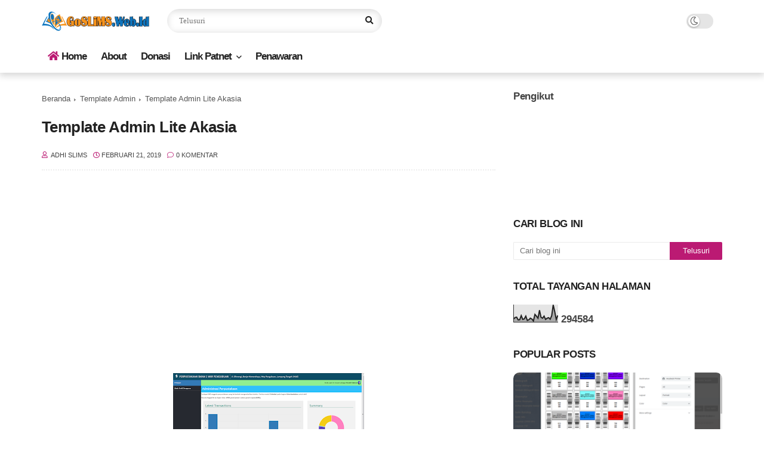

--- FILE ---
content_type: text/html; charset=UTF-8
request_url: https://www.goslims.web.id/b/stats?style=BLACK_TRANSPARENT&timeRange=ALL_TIME&token=APq4FmDqPF4XyKJsqEt2uu1_sScrzTm81TCDRsfIJAQrfe9JkaaOOWiOWSNuja3PM-alh-tvIoBh1ezC7hMMTF9ODRXjvjpGVg
body_size: 20
content:
{"total":294584,"sparklineOptions":{"backgroundColor":{"fillOpacity":0.1,"fill":"#000000"},"series":[{"areaOpacity":0.3,"color":"#202020"}]},"sparklineData":[[0,19],[1,27],[2,29],[3,13],[4,14],[5,38],[6,16],[7,19],[8,35],[9,10],[10,14],[11,23],[12,18],[13,7],[14,45],[15,35],[16,23],[17,69],[18,28],[19,23],[20,35],[21,16],[22,23],[23,26],[24,17],[25,37],[26,100],[27,61],[28,16],[29,39]],"nextTickMs":720000}

--- FILE ---
content_type: text/html; charset=utf-8
request_url: https://www.google.com/recaptcha/api2/aframe
body_size: 266
content:
<!DOCTYPE HTML><html><head><meta http-equiv="content-type" content="text/html; charset=UTF-8"></head><body><script nonce="US6HlhuccwBa9eyVyX16RA">/** Anti-fraud and anti-abuse applications only. See google.com/recaptcha */ try{var clients={'sodar':'https://pagead2.googlesyndication.com/pagead/sodar?'};window.addEventListener("message",function(a){try{if(a.source===window.parent){var b=JSON.parse(a.data);var c=clients[b['id']];if(c){var d=document.createElement('img');d.src=c+b['params']+'&rc='+(localStorage.getItem("rc::a")?sessionStorage.getItem("rc::b"):"");window.document.body.appendChild(d);sessionStorage.setItem("rc::e",parseInt(sessionStorage.getItem("rc::e")||0)+1);localStorage.setItem("rc::h",'1768688174182');}}}catch(b){}});window.parent.postMessage("_grecaptcha_ready", "*");}catch(b){}</script></body></html>

--- FILE ---
content_type: text/javascript; charset=UTF-8
request_url: https://www.goslims.web.id/feeds/posts/default/-/Perpustakaan?alt=json-in-script&callback=related_results_labels&max-results=6
body_size: 9878
content:
// API callback
related_results_labels({"version":"1.0","encoding":"UTF-8","feed":{"xmlns":"http://www.w3.org/2005/Atom","xmlns$openSearch":"http://a9.com/-/spec/opensearchrss/1.0/","xmlns$blogger":"http://schemas.google.com/blogger/2008","xmlns$georss":"http://www.georss.org/georss","xmlns$gd":"http://schemas.google.com/g/2005","xmlns$thr":"http://purl.org/syndication/thread/1.0","id":{"$t":"tag:blogger.com,1999:blog-7240693286477363035"},"updated":{"$t":"2025-09-24T14:33:33.481+07:00"},"category":[{"term":"Modifikasi"},{"term":"SLiMS"},{"term":"SLIMS 8"},{"term":"SLiMS 9"},{"term":"Perpustakaan"},{"term":"Tutorial"},{"term":"Plugin"},{"term":"Pengetahuan"},{"term":"Pegetahuan IT"},{"term":"Solusi"},{"term":"SLiMS 7"},{"term":"Premium"},{"term":"Template SLiMS"},{"term":"Template Admin"},{"term":"Ebook"},{"term":"Loker"},{"term":"Linux"}],"title":{"type":"text","$t":"GoSLiMS"},"subtitle":{"type":"html","$t":"goslims.web.id adalah media untuk para perpustakaan dan perkembangan Aplikasi SLiMS dan didocumentasikan ADHI SLiMS Semoga bermanfaat."},"link":[{"rel":"http://schemas.google.com/g/2005#feed","type":"application/atom+xml","href":"https:\/\/www.goslims.web.id\/feeds\/posts\/default"},{"rel":"self","type":"application/atom+xml","href":"https:\/\/www.blogger.com\/feeds\/7240693286477363035\/posts\/default\/-\/Perpustakaan?alt=json-in-script\u0026max-results=6"},{"rel":"alternate","type":"text/html","href":"https:\/\/www.goslims.web.id\/search\/label\/Perpustakaan"},{"rel":"hub","href":"http://pubsubhubbub.appspot.com/"},{"rel":"next","type":"application/atom+xml","href":"https:\/\/www.blogger.com\/feeds\/7240693286477363035\/posts\/default\/-\/Perpustakaan\/-\/Perpustakaan?alt=json-in-script\u0026start-index=7\u0026max-results=6"}],"author":[{"name":{"$t":"Adhi SLiMS"},"uri":{"$t":"http:\/\/www.blogger.com\/profile\/02887895732851390538"},"email":{"$t":"noreply@blogger.com"},"gd$image":{"rel":"http://schemas.google.com/g/2005#thumbnail","width":"32","height":"32","src":"\/\/blogger.googleusercontent.com\/img\/b\/R29vZ2xl\/AVvXsEhqY8gdlM9Tk5nT2ehF9obOGMnsLLMvr7tdfEgCTSl4SpKi6-YQOdcZIZVB6XhyjpQ-qDo2r6a2WO3rc2WvPmwzXhe910C0Tw7CEDhLVAzAPaxgo_LZmNZtMfOh4krRkA\/s220\/51e56ff1-8ea1-4a25-b507-30b97cfb33d5.jpg"}}],"generator":{"version":"7.00","uri":"http://www.blogger.com","$t":"Blogger"},"openSearch$totalResults":{"$t":"47"},"openSearch$startIndex":{"$t":"1"},"openSearch$itemsPerPage":{"$t":"6"},"entry":[{"id":{"$t":"tag:blogger.com,1999:blog-7240693286477363035.post-8513716562020733840"},"published":{"$t":"2023-07-27T10:18:00.000+07:00"},"updated":{"$t":"2023-07-27T10:18:47.755+07:00"},"category":[{"scheme":"http://www.blogger.com/atom/ns#","term":"Pegetahuan IT"},{"scheme":"http://www.blogger.com/atom/ns#","term":"Pengetahuan"},{"scheme":"http://www.blogger.com/atom/ns#","term":"Perpustakaan"}],"title":{"type":"text","$t":"Pengembangan Teknologi Digital Mempermudah atau Mempersulit"},"content":{"type":"html","$t":"\u003Cp\u003E\u003Cspan style=\"font-family: \u0026quot;Times New Roman\u0026quot;, serif; font-size: 12pt;\"\u003EPerkembangan \u003Ca href=\"https:\/\/psti.unisayogya.ac.id\/\" target=\"_blank\"\u003Eteknologi digital\u003C\/a\u003E telah mengubah hampir\nsetiap aspek kehidupan manusia, termasuk cara kita mengakses dan berinteraksi\ndengan pengetahuan dan informasi. Perpustakaan merupakan salah satu sektor yang\nsemakin terpengaruh. Sebagai inti dari kecerdasan dan pendidikan, perpustakaan\nmemiliki peran penting dalam mencerdaskan bangsa. Artikel ini akan membahas\nlebih lengkap bagaimana perkembangan \u003Ca href=\"https:\/\/www.unisayogya.ac.id\/\" target=\"_blank\"\u003Eteknologi digital\u003C\/a\u003E berkontribusi pada\npencerahan bangsa melalui perpustakaan modern.\u003C\/span\u003E\u003C\/p\u003E\n\n\u003Cp class=\"MsoNormal\"\u003E\u003Cspan style=\"font-family: \u0026quot;Times New Roman\u0026quot;,serif; font-size: 12.0pt; line-height: 107%;\"\u003E\u003Co:p\u003E\u0026nbsp;\u003C\/o:p\u003E\u003C\/span\u003E\u003C\/p\u003E\u003Cdiv class=\"separator\" style=\"clear: both; text-align: center;\"\u003E\u003Ca href=\"https:\/\/blogger.googleusercontent.com\/img\/b\/R29vZ2xl\/AVvXsEgO0_KQS8Pr1ymQzfaCQH1FLVMRw0BPZYKm-WxtvMyH4FIgQOsaKyEi4N1Te1PAIoBV9X8kcDYs87-u8P1XP61VTxboM2xo8FZ5N7itd7mqop--LsrF7McYjdId_kptQYcJ6BPNHDTCkawPVcaP-6sfcvgdwD830S0YW-SUYR8Zz94KB-8m6o0furDP\/s2317\/bingung.png\" imageanchor=\"1\" style=\"margin-left: 1em; margin-right: 1em;\"\u003E\u003Cimg border=\"0\" data-original-height=\"1587\" data-original-width=\"2317\" height=\"219\" src=\"https:\/\/blogger.googleusercontent.com\/img\/b\/R29vZ2xl\/AVvXsEgO0_KQS8Pr1ymQzfaCQH1FLVMRw0BPZYKm-WxtvMyH4FIgQOsaKyEi4N1Te1PAIoBV9X8kcDYs87-u8P1XP61VTxboM2xo8FZ5N7itd7mqop--LsrF7McYjdId_kptQYcJ6BPNHDTCkawPVcaP-6sfcvgdwD830S0YW-SUYR8Zz94KB-8m6o0furDP\/s320\/bingung.png\" width=\"320\" \/\u003E\u003C\/a\u003E\u003C\/div\u003E\u003Cbr \/\u003E\u003Cp\u003E\u003C\/p\u003E\n\n\u003Cp class=\"MsoListParagraph\" style=\"margin-left: .25in; mso-add-space: auto; mso-list: l0 level1 lfo1; text-indent: -.25in;\"\u003E\u003C!--[if !supportLists]--\u003E\u003Cb\u003E\u003Cspan style=\"font-family: \u0026quot;Times New Roman\u0026quot;,serif; font-size: 12.0pt; line-height: 107%; mso-fareast-font-family: \u0026quot;Times New Roman\u0026quot;;\"\u003E\u003Cspan style=\"mso-list: Ignore;\"\u003E1.\u003Cspan style=\"font: 7.0pt \u0026quot;Times New Roman\u0026quot;;\"\u003E\u0026nbsp;\u0026nbsp;\u0026nbsp;\u0026nbsp;\u0026nbsp; \u003C\/span\u003E\u003C\/span\u003E\u003C\/span\u003E\u003C\/b\u003E\u003C!--[endif]--\u003E\u003Cb\u003E\u003Cspan style=\"font-family: \u0026quot;Times New Roman\u0026quot;,serif; font-size: 12.0pt; line-height: 107%;\"\u003EAkses\nInformasi Tanpa Batas\u003Co:p\u003E\u003C\/o:p\u003E\u003C\/span\u003E\u003C\/b\u003E\u003C\/p\u003E\n\n\u003Cp class=\"MsoNormal\" style=\"text-indent: .25in;\"\u003E\u003Cspan style=\"font-family: \u0026quot;Times New Roman\u0026quot;,serif; font-size: 12.0pt; line-height: 107%;\"\u003EDulu, untuk mencari\ninformasi, orang harus pergi ke perpustakaan fisik. Namun, dengan \u003Ca href=\"https:\/\/www.unisayogya.ac.id\/\" target=\"_blank\"\u003Eteknologi digital\u003C\/a\u003E, akses informasi tidak terbatas. Perpustakaan dapat menyediakan\u003Ca href=\"https:\/\/www.unisayogya.ac.id\/\"\u003E koleksi digital\u003C\/a\u003E dari semua jenis bahan bacaan, mulai dari buku dan terbitan berkala\nhingga artikel ilmiah. Misalnya, keberadaan platform online seperti \u003Ca href=\"https:\/\/psti.unisayogya.ac.id\/\" target=\"_blank\"\u003Ee-book,e-journal, dan repositori\u003C\/a\u003E institusi memungkinkan siapa saja untuk mengakses\nbanyak sumber daya tanpa harus mengunjungi perpustakaan secara fisik. Bahkan,\npengguna di seluruh dunia dapat mengakses perpustakaan digital ini melalui\nkoneksi internet.\u003Co:p\u003E\u003C\/o:p\u003E\u003C\/span\u003E\u003C\/p\u003E\n\n\u003Cp class=\"MsoNormal\" style=\"text-indent: .25in;\"\u003E\u003Cspan style=\"font-family: \u0026quot;Times New Roman\u0026quot;,serif; font-size: 12.0pt; line-height: 107%;\"\u003EAkses informasi yang\ntidak terbatas memiliki manfaat yang sangat besar bagi masyarakat, terutama di\nnegara berkembang. Banyak orang tidak memiliki akses mudah ke perpustakaan\nfisik, tetapi dengan perpustakaan digital mereka memiliki kesempatan untuk\nbelajar, mengeksplorasi, dan meningkatkan pengetahuan tanpa hambatan fisik.\u003Co:p\u003E\u003C\/o:p\u003E\u003C\/span\u003E\u003C\/p\u003E\n\n\u003Cp class=\"MsoNormal\"\u003E\u003Cspan style=\"font-family: \u0026quot;Times New Roman\u0026quot;,serif; font-size: 12.0pt; line-height: 107%;\"\u003E\u003Co:p\u003E\u0026nbsp;\u003C\/o:p\u003E\u003C\/span\u003E\u003C\/p\u003E\n\n\u003Cp class=\"MsoListParagraph\" style=\"margin-left: .25in; mso-add-space: auto; mso-list: l0 level1 lfo1; text-indent: -.25in;\"\u003E\u003C!--[if !supportLists]--\u003E\u003Cb\u003E\u003Cspan style=\"font-family: \u0026quot;Times New Roman\u0026quot;,serif; font-size: 12.0pt; line-height: 107%; mso-fareast-font-family: \u0026quot;Times New Roman\u0026quot;;\"\u003E\u003Cspan style=\"mso-list: Ignore;\"\u003E2.\u003Cspan style=\"font: 7.0pt \u0026quot;Times New Roman\u0026quot;;\"\u003E\u0026nbsp;\u0026nbsp;\u0026nbsp;\u0026nbsp;\u0026nbsp; \u003C\/span\u003E\u003C\/span\u003E\u003C\/span\u003E\u003C\/b\u003E\u003C!--[endif]--\u003E\u003Cb\u003E\u003Cspan style=\"font-family: \u0026quot;Times New Roman\u0026quot;,serif; font-size: 12.0pt; line-height: 107%;\"\u003EPerpustakaan\nMaya\u003Co:p\u003E\u003C\/o:p\u003E\u003C\/span\u003E\u003C\/b\u003E\u003C\/p\u003E\n\n\u003Cp class=\"MsoNormal\" style=\"text-indent: .25in;\"\u003E\u003Cspan style=\"font-family: \u0026quot;Times New Roman\u0026quot;,serif; font-size: 12.0pt; line-height: 107%;\"\u003EPerkembangan \u003Ca href=\"https:\/\/psti.unisayogya.ac.id\/\" target=\"_blank\"\u003Eteknologidigital \u003C\/a\u003Etelah menciptakan perpustakaan virtual. Perpustakaan dapat diakses\nkapan saja, di mana saja melalui Internet. Dengan begitu, pembaca tidak lagi\ndibatasi oleh jarak dan waktu. Peneliti, mahasiswa, dan masyarakat umum dapat\ndengan mudah menemukan informasi yang mereka butuhkan tanpa harus mengunjungi\nperpustakaan fisik.\u003Co:p\u003E\u003C\/o:p\u003E\u003C\/span\u003E\u003C\/p\u003E\n\n\u003Cp class=\"MsoNormal\" style=\"text-indent: .25in;\"\u003E\u003Cspan style=\"font-family: \u0026quot;Times New Roman\u0026quot;,serif; font-size: 12.0pt; line-height: 107%;\"\u003EPerpustakaan virtual\nmemungkinkan perpustakaan menjangkau lebih banyak orang daripada sebelumnya.\nSelain itu, perpustakaan virtual menawarkan kesempatan kepada pustakawan dan\npustakawan untuk bekerja secara efisien dan efektif dalam menyediakan layanan,\nmengelola koleksi, dan mengatur informasi secara \u003Ca href=\"https:\/\/www.unisayogya.ac.id\/\" target=\"_blank\"\u003Edigital\u003C\/a\u003E.\u003Co:p\u003E\u003C\/o:p\u003E\u003C\/span\u003E\u003C\/p\u003E\n\n\u003Cp class=\"MsoNormal\"\u003E\u003Cspan style=\"font-family: \u0026quot;Times New Roman\u0026quot;,serif; font-size: 12.0pt; line-height: 107%;\"\u003E\u003Co:p\u003E\u0026nbsp;\u003C\/o:p\u003E\u003C\/span\u003E\u003C\/p\u003E\n\n\u003Cp class=\"MsoListParagraph\" style=\"margin-left: .25in; mso-add-space: auto; mso-list: l0 level1 lfo1; text-indent: -.25in;\"\u003E\u003C!--[if !supportLists]--\u003E\u003Cb\u003E\u003Cspan style=\"font-family: \u0026quot;Times New Roman\u0026quot;,serif; font-size: 12.0pt; line-height: 107%; mso-fareast-font-family: \u0026quot;Times New Roman\u0026quot;;\"\u003E\u003Cspan style=\"mso-list: Ignore;\"\u003E3.\u003Cspan style=\"font: 7.0pt \u0026quot;Times New Roman\u0026quot;;\"\u003E\u0026nbsp;\u0026nbsp;\u0026nbsp;\u0026nbsp;\u0026nbsp; \u003C\/span\u003E\u003C\/span\u003E\u003C\/span\u003E\u003C\/b\u003E\u003C!--[endif]--\u003E\u003Cb\u003E\u003Cspan style=\"font-family: \u0026quot;Times New Roman\u0026quot;,serif; font-size: 12.0pt; line-height: 107%;\"\u003ETerbuka\nDan Kolaboratif\u003Co:p\u003E\u003C\/o:p\u003E\u003C\/span\u003E\u003C\/b\u003E\u003C\/p\u003E\n\n\u003Cp class=\"MsoNormal\" style=\"text-indent: .25in;\"\u003E\u003Cspan style=\"font-family: \u0026quot;Times New Roman\u0026quot;,serif; font-size: 12.0pt; line-height: 107%;\"\u003E\u003Ca href=\"https:\/\/www.unisayogya.ac.id\/\" target=\"_blank\"\u003EPerpustakaan digital\u003C\/a\u003E\nmempromosikan keterbukaan dan kolaborasi dalam berbagi pengetahuan. Penulis,\npeneliti, dan penerbit dapat lebih mudah mendistribusikan karyanya melalui\nplatform digital. Dalam hal ini, perpustakaan berperan sebagai wadah berbagi\npemikiran dan gagasan untuk bangsa. Selain itu, pengetahuan dapat\ndisebarluaskan secara lebih luas dan dengan kualitas yang lebih baik melalui\nkerjasama antara perpustakaan dan lembaga pendidikan.\u003Co:p\u003E\u003C\/o:p\u003E\u003C\/span\u003E\u003C\/p\u003E\n\n\u003Cp class=\"MsoNormal\" style=\"text-indent: .25in;\"\u003E\u003Cspan style=\"font-family: \u0026quot;Times New Roman\u0026quot;,serif; font-size: 12.0pt; line-height: 107%;\"\u003EBerbagai proyek\nperpustakaan digital telah diluncurkan di banyak negara untuk mengumpulkan dan\nmenyimpan informasi sebanyak mungkin dan kemudian membagikannya secara bebas\nkepada publik. Ini menciptakan komunitas berbagi pengetahuan dan pengalaman\nyang bermanfaat bagi kemajuan bangsa.\u003Co:p\u003E\u003C\/o:p\u003E\u003C\/span\u003E\u003C\/p\u003E\n\n\u003Cp class=\"MsoNormal\"\u003E\u003Cspan style=\"font-family: \u0026quot;Times New Roman\u0026quot;,serif; font-size: 12.0pt; line-height: 107%;\"\u003E\u003Co:p\u003E\u0026nbsp;\u003C\/o:p\u003E\u003C\/span\u003E\u003C\/p\u003E\n\n\u003Cp class=\"MsoListParagraph\" style=\"margin-left: .25in; mso-add-space: auto; mso-list: l0 level1 lfo1; text-indent: -.25in;\"\u003E\u003C!--[if !supportLists]--\u003E\u003Cb\u003E\u003Cspan style=\"font-family: \u0026quot;Times New Roman\u0026quot;,serif; font-size: 12.0pt; line-height: 107%; mso-fareast-font-family: \u0026quot;Times New Roman\u0026quot;;\"\u003E\u003Cspan style=\"mso-list: Ignore;\"\u003E4.\u003Cspan style=\"font: 7.0pt \u0026quot;Times New Roman\u0026quot;;\"\u003E\u0026nbsp;\u0026nbsp;\u0026nbsp;\u0026nbsp;\u0026nbsp; \u003C\/span\u003E\u003C\/span\u003E\u003C\/span\u003E\u003C\/b\u003E\u003C!--[endif]--\u003E\u003Cb\u003E\u003Cspan style=\"font-family: \u0026quot;Times New Roman\u0026quot;,serif; font-size: 12.0pt; line-height: 107%;\"\u003ETeknologi\nPencarian Lanjutan\u003Co:p\u003E\u003C\/o:p\u003E\u003C\/span\u003E\u003C\/b\u003E\u003C\/p\u003E\n\n\u003Cp class=\"MsoNormal\" style=\"text-indent: .25in;\"\u003E\u003Cspan style=\"font-family: \u0026quot;Times New Roman\u0026quot;,serif; font-size: 12.0pt; line-height: 107%;\"\u003EPerpustakaan \u003Ca href=\"https:\/\/www.unisayogya.ac.id\/\" target=\"_blank\"\u003Edigital\u003C\/a\u003E\nmodern dilengkapi dengan teknologi pencarian canggih. Hal ini memungkinkan\npengguna untuk menemukan informasi yang relevan lebih cepat dan akurat.\nAlgoritme pencarian pintar membantu menyaring informasi sehingga pengguna\nmendapatkan hasil yang paling sesuai dengan kebutuhan mereka. Dengan bantuan\nteknologi ini, pengguna dapat memperoleh pengetahuan dengan lebih efisien,\nsehingga meningkatkan kualitas pembelajaran dan penelitian di negara tersebut.\u003Co:p\u003E\u003C\/o:p\u003E\u003C\/span\u003E\u003C\/p\u003E\n\n\u003Cp class=\"MsoNormal\"\u003E\u003Cspan style=\"font-family: \u0026quot;Times New Roman\u0026quot;,serif; font-size: 12.0pt; line-height: 107%;\"\u003E\u003Co:p\u003E\u0026nbsp;\u003C\/o:p\u003E\u003C\/span\u003E\u003C\/p\u003E\n\n\u003Cp class=\"MsoListParagraph\" style=\"margin-left: .25in; mso-add-space: auto; mso-list: l0 level1 lfo1; text-indent: -.25in;\"\u003E\u003C!--[if !supportLists]--\u003E\u003Cb\u003E\u003Cspan style=\"font-family: \u0026quot;Times New Roman\u0026quot;,serif; font-size: 12.0pt; line-height: 107%; mso-fareast-font-family: \u0026quot;Times New Roman\u0026quot;;\"\u003E\u003Cspan style=\"mso-list: Ignore;\"\u003E5.\u003Cspan style=\"font: 7.0pt \u0026quot;Times New Roman\u0026quot;;\"\u003E\u0026nbsp;\u0026nbsp;\u0026nbsp;\u0026nbsp;\u0026nbsp; \u003C\/span\u003E\u003C\/span\u003E\u003C\/span\u003E\u003C\/b\u003E\u003C!--[endif]--\u003E\u003Cb\u003E\u003Cspan style=\"font-family: \u0026quot;Times New Roman\u0026quot;,serif; font-size: 12.0pt; line-height: 107%;\"\u003EPengarsipan\nDan Pelestarian Digital\u003Co:p\u003E\u003C\/o:p\u003E\u003C\/span\u003E\u003C\/b\u003E\u003C\/p\u003E\n\n\u003Cp class=\"MsoNormal\" style=\"text-indent: .25in;\"\u003E\u003Cspan style=\"font-family: \u0026quot;Times New Roman\u0026quot;,serif; font-size: 12.0pt; line-height: 107%;\"\u003EPerkembangan \u003Ca href=\"https:\/\/www.unisayogya.ac.id\/\" target=\"_blank\"\u003Eteknologi digital\u003C\/a\u003E juga berperan dalam pengarsipan dan pelestarian informasi. Koleksi\ndigital perpustakaan dapat disimpan dalam format yang aman dan tahan lama tanpa\nrisiko kerusakan atau kehilangan yang sering terjadi pada barang cetakan. Dengan\ndemikian, pengetahuan yang berharga dapat dilestarikan untuk generasi\nmendatang. Melalui upaya pengarsipan dan pelestarian ini, bangsa memiliki\nkesempatan untuk melestarikan warisan budaya dan ilmu pengetahuan yang kaya.\u003Co:p\u003E\u003C\/o:p\u003E\u003C\/span\u003E\u003C\/p\u003E\n\n\u003Cp class=\"MsoNormal\"\u003E\u003Cspan style=\"font-family: \u0026quot;Times New Roman\u0026quot;,serif; font-size: 12.0pt; line-height: 107%;\"\u003E\u003Co:p\u003E\u0026nbsp;\u003C\/o:p\u003E\u003C\/span\u003E\u003C\/p\u003E\n\n\u003Cp class=\"MsoListParagraph\" style=\"margin-left: .25in; mso-add-space: auto; mso-list: l0 level1 lfo1; text-indent: -.25in;\"\u003E\u003C!--[if !supportLists]--\u003E\u003Cb\u003E\u003Cspan style=\"font-family: \u0026quot;Times New Roman\u0026quot;,serif; font-size: 12.0pt; line-height: 107%; mso-fareast-font-family: \u0026quot;Times New Roman\u0026quot;;\"\u003E\u003Cspan style=\"mso-list: Ignore;\"\u003E6.\u003Cspan style=\"font: 7.0pt \u0026quot;Times New Roman\u0026quot;;\"\u003E\u0026nbsp;\u0026nbsp;\u0026nbsp;\u0026nbsp;\u0026nbsp; \u003C\/span\u003E\u003C\/span\u003E\u003C\/span\u003E\u003C\/b\u003E\u003C!--[endif]--\u003E\u003Cb\u003E\u003Cspan style=\"font-family: \u0026quot;Times New Roman\u0026quot;,serif; font-size: 12.0pt; line-height: 107%;\"\u003EPendidikan\nDan Literasi Digital\u003Co:p\u003E\u003C\/o:p\u003E\u003C\/span\u003E\u003C\/b\u003E\u003C\/p\u003E\n\n\u003Cp class=\"MsoNormal\" style=\"text-indent: .25in;\"\u003E\u003Cspan style=\"font-family: \u0026quot;Times New Roman\u0026quot;,serif; font-size: 12.0pt; line-height: 107%;\"\u003EPerpustakaan tidak lagi\nhanya sebagai tempat untuk bahan bacaan, tetapi juga untuk pendidikan dan\nliterasi digital. Perpustakaan dapat memberikan pelatihan bagaimana menggunakan\nteknologi digital secara bijak dan efektif. Ini termasuk mengajarkan keterampilan\nuntuk mencari informasi secara efektif, mengidentifikasi sumber terpercaya, dan\nmemahami hak cipta di dunia digital. Melalui pendidikan dan \u003Ca href=\"https:\/\/www.unisayogya.ac.id\/\" target=\"_blank\"\u003Eliterasi digital\u003C\/a\u003E,\nbangsa akan memiliki generasi yang lebih cerdas dan lebih siap menghadapi\ntantangan era digital.\u003Co:p\u003E\u003C\/o:p\u003E\u003C\/span\u003E\u003C\/p\u003E\n\n\u003Cp class=\"MsoNormal\"\u003E\u003Cspan style=\"font-family: \u0026quot;Times New Roman\u0026quot;,serif; font-size: 12.0pt; line-height: 107%;\"\u003E\u003Co:p\u003E\u0026nbsp;\u003C\/o:p\u003E\u003C\/span\u003E\u003C\/p\u003E\n\n\u003Cp class=\"MsoNormal\"\u003E\u003Cspan style=\"font-family: \u0026quot;Times New Roman\u0026quot;,serif; font-size: 12.0pt; line-height: 107%;\"\u003Ekesimpulan\u003Co:p\u003E\u003C\/o:p\u003E\u003C\/span\u003E\u003C\/p\u003E\n\n\u003Cp class=\"MsoNormal\"\u003E\u003Cspan style=\"font-family: \u0026quot;Times New Roman\u0026quot;,serif; font-size: 12.0pt; line-height: 107%;\"\u003EKemajuan \u003Ca href=\"https:\/\/www.unisayogya.ac.id\/\" target=\"_blank\"\u003Eteknologi digital\u003C\/a\u003E telah memberikan dampak\npositif yang besar bagi komunitas perpustakaan, membuka peluang baru bagi\nbangsa-bangsa yang tercerahkan. Akses tak terbatas ke informasi, perpustakaan\nvirtual, keterbukaan dan kolaborasi, teknologi pencarian canggih, pengarsipan\ndan pelestarian digital, serta pendidikan dan literasi digital semuanya\nmembantu mencerahkan bangsa dengan pengetahuan dan informasi yang lebih mudah\ndiakses dan bermanfaat. Dengan terus memperkuat peran perpustakaan di era\ndigital, bangsa dapat bergerak menuju masyarakat yang cerdas, inovatif, dan\nberdaya saing. Perpustakaan digital merupakan landasan yang kokoh untuk\nmencerdaskan dan menginspirasi generasi bangsa untuk menjawab tantangan masa\ndepan.\u003Co:p\u003E\u003C\/o:p\u003E\u003C\/span\u003E\u003C\/p\u003E\u003Cdiv class=\"blogger-post-footer\"\u003ETerimakasih telah berkunjung semoga bermanfaat dan berguna buat semuanya, untuk kemajuan bersama dan untuk bersama-sama mencerdaskan\u003C\/div\u003E"},"link":[{"rel":"replies","type":"application/atom+xml","href":"https:\/\/www.goslims.web.id\/feeds\/8513716562020733840\/comments\/default","title":"Posting Komentar"},{"rel":"replies","type":"text/html","href":"https:\/\/www.goslims.web.id\/2023\/07\/pengembangan-teknologi-digital.html#comment-form","title":"7 Komentar"},{"rel":"edit","type":"application/atom+xml","href":"https:\/\/www.blogger.com\/feeds\/7240693286477363035\/posts\/default\/8513716562020733840"},{"rel":"self","type":"application/atom+xml","href":"https:\/\/www.blogger.com\/feeds\/7240693286477363035\/posts\/default\/8513716562020733840"},{"rel":"alternate","type":"text/html","href":"https:\/\/www.goslims.web.id\/2023\/07\/pengembangan-teknologi-digital.html","title":"Pengembangan Teknologi Digital Mempermudah atau Mempersulit"}],"author":[{"name":{"$t":"Adhi SLiMS"},"uri":{"$t":"http:\/\/www.blogger.com\/profile\/02887895732851390538"},"email":{"$t":"noreply@blogger.com"},"gd$image":{"rel":"http://schemas.google.com/g/2005#thumbnail","width":"32","height":"32","src":"\/\/blogger.googleusercontent.com\/img\/b\/R29vZ2xl\/AVvXsEhqY8gdlM9Tk5nT2ehF9obOGMnsLLMvr7tdfEgCTSl4SpKi6-YQOdcZIZVB6XhyjpQ-qDo2r6a2WO3rc2WvPmwzXhe910C0Tw7CEDhLVAzAPaxgo_LZmNZtMfOh4krRkA\/s220\/51e56ff1-8ea1-4a25-b507-30b97cfb33d5.jpg"}}],"media$thumbnail":{"xmlns$media":"http://search.yahoo.com/mrss/","url":"https:\/\/blogger.googleusercontent.com\/img\/b\/R29vZ2xl\/AVvXsEgO0_KQS8Pr1ymQzfaCQH1FLVMRw0BPZYKm-WxtvMyH4FIgQOsaKyEi4N1Te1PAIoBV9X8kcDYs87-u8P1XP61VTxboM2xo8FZ5N7itd7mqop--LsrF7McYjdId_kptQYcJ6BPNHDTCkawPVcaP-6sfcvgdwD830S0YW-SUYR8Zz94KB-8m6o0furDP\/s72-c\/bingung.png","height":"72","width":"72"},"thr$total":{"$t":"7"}},{"id":{"$t":"tag:blogger.com,1999:blog-7240693286477363035.post-8520175002429844584"},"published":{"$t":"2023-06-22T01:04:00.000+07:00"},"updated":{"$t":"2023-06-22T01:04:02.087+07:00"},"category":[{"scheme":"http://www.blogger.com/atom/ns#","term":"Perpustakaan"},{"scheme":"http://www.blogger.com/atom/ns#","term":"Plugin"},{"scheme":"http://www.blogger.com/atom/ns#","term":"Premium"},{"scheme":"http://www.blogger.com/atom/ns#","term":"SLiMS"},{"scheme":"http://www.blogger.com/atom/ns#","term":"SLiMS 9"}],"title":{"type":"text","$t":"Plugin Kantong Buku SLiMS 9"},"content":{"type":"html","$t":"Slip Buku Sudah Kartu Buku Sudah Sekarang Kantong bukunya nah ini adalah kantong buku pada slims\u003Cdiv\u003Ekalo tidak salah punya mas\u0026nbsp;\u003Cspan style=\"background-color: white; color: #1f2328; font-family: -apple-system, BlinkMacSystemFont, \u0026quot;Segoe UI\u0026quot;, \u0026quot;Noto Sans\u0026quot;, Helvetica, Arial, sans-serif, \u0026quot;Apple Color Emoji\u0026quot;, \u0026quot;Segoe UI Emoji\u0026quot;; font-size: 24px; font-weight: 600;\"\u003EDrajat\u003C\/span\u003E\u0026nbsp;sih tp di gunakan di slims 8 atau slims akasia nah kali ini untuk slims 9 berbasis plugin ini tampilannya\u003C\/div\u003E\u003Cdiv class=\"separator\" style=\"clear: both; text-align: center;\"\u003E\u003Ca href=\"https:\/\/blogger.googleusercontent.com\/img\/b\/R29vZ2xl\/AVvXsEiMS4vnHCn40h1FVkT-m83px2aEsYI8jUmpkR3uOoQi_ub1MFMwP1rr5T_S1PucxuQwJVMBumVYF18tj9FaJOuLOZrb4ZmaMIC6hiRO2A3jj0KwqRj7IkJj2nOfD_iG7nLTbBvLcSb_mx-vkouVro0Ta5php14ep9tFYAtqf5VLU6tm1yoSpXMjoEmj\/s1366\/1.png\" imageanchor=\"1\" style=\"margin-left: 1em; margin-right: 1em;\"\u003E\u003Cimg border=\"0\" data-original-height=\"1204\" data-original-width=\"1366\" height=\"282\" src=\"https:\/\/blogger.googleusercontent.com\/img\/b\/R29vZ2xl\/AVvXsEiMS4vnHCn40h1FVkT-m83px2aEsYI8jUmpkR3uOoQi_ub1MFMwP1rr5T_S1PucxuQwJVMBumVYF18tj9FaJOuLOZrb4ZmaMIC6hiRO2A3jj0KwqRj7IkJj2nOfD_iG7nLTbBvLcSb_mx-vkouVro0Ta5php14ep9tFYAtqf5VLU6tm1yoSpXMjoEmj\/s320\/1.png\" width=\"320\" \/\u003E\u003C\/a\u003E\u003C\/div\u003E\u003Cdiv class=\"separator\" style=\"clear: both; text-align: center;\"\u003Etampilan pada menu System plugin\u003C\/div\u003E\u003Cdiv class=\"separator\" style=\"clear: both; text-align: center;\"\u003E\u003Ca href=\"https:\/\/blogger.googleusercontent.com\/img\/b\/R29vZ2xl\/AVvXsEiMD65a_muFiz5weOnSlfbw4v5ur38RxUsINuebp-zu4_QAxuDlSpUNjyE9nuQrmrSrOZfKIn1sFavkv-4iC306jBdLO_mnvpSANGkP0BX8QGoRJbiVEFGZE7ElDxHIVRMQHwQw-ktQlbycK4SgUlqg0G1jWiW8Mqxu-DTwfd0a0xqBHwJtMX1TVmZ0\/s1366\/2.png\" imageanchor=\"1\" style=\"margin-left: 1em; margin-right: 1em;\"\u003E\u003Cimg border=\"0\" data-original-height=\"775\" data-original-width=\"1366\" height=\"182\" src=\"https:\/\/blogger.googleusercontent.com\/img\/b\/R29vZ2xl\/AVvXsEiMD65a_muFiz5weOnSlfbw4v5ur38RxUsINuebp-zu4_QAxuDlSpUNjyE9nuQrmrSrOZfKIn1sFavkv-4iC306jBdLO_mnvpSANGkP0BX8QGoRJbiVEFGZE7ElDxHIVRMQHwQw-ktQlbycK4SgUlqg0G1jWiW8Mqxu-DTwfd0a0xqBHwJtMX1TVmZ0\/s320\/2.png\" width=\"320\" \/\u003E\u003C\/a\u003E\u003C\/div\u003E\u003Cdiv class=\"separator\" style=\"clear: both; text-align: center;\"\u003Etampilan pluginsnya ya\u003C\/div\u003E\u003Cdiv class=\"separator\" style=\"clear: both; text-align: center;\"\u003E\u003Ca href=\"https:\/\/blogger.googleusercontent.com\/img\/b\/R29vZ2xl\/AVvXsEhAla1ZtXzWJaoS9nI_4BnbvqKauehCnGcSInwxHemWXUF65CTlrq0wx3q_Omp3cxbSmrEQz6g7uQoix3tju8h4aS-WaWzNRJU59oCbYCeLIjq243aADBArPnnkqR-TdS41_0fxIZWcuE7tWRKGgoei-2cpDTRWxcjlagK47J0MmrHPAgDFNcGUUuD9\/s1366\/3.png\" imageanchor=\"1\" style=\"margin-left: 1em; margin-right: 1em;\"\u003E\u003Cimg border=\"0\" data-original-height=\"775\" data-original-width=\"1366\" height=\"182\" src=\"https:\/\/blogger.googleusercontent.com\/img\/b\/R29vZ2xl\/AVvXsEhAla1ZtXzWJaoS9nI_4BnbvqKauehCnGcSInwxHemWXUF65CTlrq0wx3q_Omp3cxbSmrEQz6g7uQoix3tju8h4aS-WaWzNRJU59oCbYCeLIjq243aADBArPnnkqR-TdS41_0fxIZWcuE7tWRKGgoei-2cpDTRWxcjlagK47J0MmrHPAgDFNcGUUuD9\/s320\/3.png\" width=\"320\" \/\u003E\u003C\/a\u003E\u003C\/div\u003E\u003Cdiv class=\"separator\" style=\"clear: both; text-align: center;\"\u003Enah ini pengaturannya bisa mengatur tingi dan lebar kantongnya atau bisa uga mengatur posisi textnya bagkan logonya pun bisa di atur\u003C\/div\u003E\u003Cdiv class=\"separator\" style=\"clear: both; text-align: center;\"\u003E\u003Ca href=\"https:\/\/blogger.googleusercontent.com\/img\/b\/R29vZ2xl\/AVvXsEi5MYOtJd5C0lBj6FjGamjPy5ZmMNyYtm4WZtOaeebb3PgAxe21njK9sp7U0LIe0gPk5eftB_oNuC4IXoklUChTDgI6gTcZF2pkUzaNA-_lvDuc6koWG_ZdqQDUng1fBEaZ7pyHQUWiYrwLYaKK1RfR5766RRvD3800rUcX1DRoTWQgZAYMIGBzPYxp\/s1366\/4.png\" imageanchor=\"1\" style=\"margin-left: 1em; margin-right: 1em;\"\u003E\u003Cimg border=\"0\" data-original-height=\"775\" data-original-width=\"1366\" height=\"182\" src=\"https:\/\/blogger.googleusercontent.com\/img\/b\/R29vZ2xl\/AVvXsEi5MYOtJd5C0lBj6FjGamjPy5ZmMNyYtm4WZtOaeebb3PgAxe21njK9sp7U0LIe0gPk5eftB_oNuC4IXoklUChTDgI6gTcZF2pkUzaNA-_lvDuc6koWG_ZdqQDUng1fBEaZ7pyHQUWiYrwLYaKK1RfR5766RRvD3800rUcX1DRoTWQgZAYMIGBzPYxp\/s320\/4.png\" width=\"320\" \/\u003E\u003C\/a\u003E\u003C\/div\u003E\u003Cdiv class=\"separator\" style=\"clear: both; text-align: center;\"\u003Etampilan kantongnnya pada slims 9 bulian\u003C\/div\u003E\u003Cbr \/\u003E\u003Cdiv class=\"separator\" style=\"clear: both; text-align: center;\"\u003E\u003Cbr \/\u003E\u003C\/div\u003E\u003Cbr \/\u003E\u003Cdiv class=\"separator\" style=\"clear: both; text-align: center;\"\u003E\u003Cbr \/\u003E\u003C\/div\u003E\u003Cbr \/\u003E\u003Cdiv class=\"separator\" style=\"clear: both; text-align: center;\"\u003E\u003Cbr \/\u003E\u003C\/div\u003E\u003Cbr \/\u003E\u003Cdiv\u003E\u003Cbr \/\u003E\u003C\/div\u003E\u003Cdiv class=\"blogger-post-footer\"\u003ETerimakasih telah berkunjung semoga bermanfaat dan berguna buat semuanya, untuk kemajuan bersama dan untuk bersama-sama mencerdaskan\u003C\/div\u003E"},"link":[{"rel":"replies","type":"application/atom+xml","href":"https:\/\/www.goslims.web.id\/feeds\/8520175002429844584\/comments\/default","title":"Posting Komentar"},{"rel":"replies","type":"text/html","href":"https:\/\/www.goslims.web.id\/2023\/06\/plugin-kantong-buku-slims-9.html#comment-form","title":"1 Komentar"},{"rel":"edit","type":"application/atom+xml","href":"https:\/\/www.blogger.com\/feeds\/7240693286477363035\/posts\/default\/8520175002429844584"},{"rel":"self","type":"application/atom+xml","href":"https:\/\/www.blogger.com\/feeds\/7240693286477363035\/posts\/default\/8520175002429844584"},{"rel":"alternate","type":"text/html","href":"https:\/\/www.goslims.web.id\/2023\/06\/plugin-kantong-buku-slims-9.html","title":"Plugin Kantong Buku SLiMS 9"}],"author":[{"name":{"$t":"Adhi SLiMS"},"uri":{"$t":"http:\/\/www.blogger.com\/profile\/02887895732851390538"},"email":{"$t":"noreply@blogger.com"},"gd$image":{"rel":"http://schemas.google.com/g/2005#thumbnail","width":"32","height":"32","src":"\/\/blogger.googleusercontent.com\/img\/b\/R29vZ2xl\/AVvXsEhqY8gdlM9Tk5nT2ehF9obOGMnsLLMvr7tdfEgCTSl4SpKi6-YQOdcZIZVB6XhyjpQ-qDo2r6a2WO3rc2WvPmwzXhe910C0Tw7CEDhLVAzAPaxgo_LZmNZtMfOh4krRkA\/s220\/51e56ff1-8ea1-4a25-b507-30b97cfb33d5.jpg"}}],"media$thumbnail":{"xmlns$media":"http://search.yahoo.com/mrss/","url":"https:\/\/blogger.googleusercontent.com\/img\/b\/R29vZ2xl\/AVvXsEiMS4vnHCn40h1FVkT-m83px2aEsYI8jUmpkR3uOoQi_ub1MFMwP1rr5T_S1PucxuQwJVMBumVYF18tj9FaJOuLOZrb4ZmaMIC6hiRO2A3jj0KwqRj7IkJj2nOfD_iG7nLTbBvLcSb_mx-vkouVro0Ta5php14ep9tFYAtqf5VLU6tm1yoSpXMjoEmj\/s72-c\/1.png","height":"72","width":"72"},"thr$total":{"$t":"1"}},{"id":{"$t":"tag:blogger.com,1999:blog-7240693286477363035.post-5137908316643204335"},"published":{"$t":"2023-06-21T23:02:00.005+07:00"},"updated":{"$t":"2023-06-21T23:02:42.304+07:00"},"category":[{"scheme":"http://www.blogger.com/atom/ns#","term":"Perpustakaan"},{"scheme":"http://www.blogger.com/atom/ns#","term":"Plugin"},{"scheme":"http://www.blogger.com/atom/ns#","term":"Premium"},{"scheme":"http://www.blogger.com/atom/ns#","term":"SLiMS 9"}],"title":{"type":"text","$t":"Plugin Kartu Buku"},"content":{"type":"html","$t":"Salam buat sahabat perpustakaan jika kemarin saya membagikan Slip Book atau Slip buku yang ada dislims kali ini saya akan coba berbagi Karu Buku yang di ada di slims sebenernya hampir sama cuma bedanya di bagian kolom aja\u003Cdiv\u003Euntuk lebih jelas silahkan lihat pada gambar dibawah ini\u003C\/div\u003E\u003Cdiv class=\"separator\" style=\"clear: both; text-align: center;\"\u003E\u003Ca href=\"https:\/\/blogger.googleusercontent.com\/img\/b\/R29vZ2xl\/AVvXsEi4aO400gYYe2734b7P_yws_JjRRCe_DWY_Epr06X9vUTKJzG6kotVXjfoEplegZBPuxo3On9nIv7LzUeiY4YEm4hhCzitUJMoH4Jz-in2gbpdfk26swx1E713MKDhNr_zDr2iLEtKSelHYtuCfV_NJvV4D071MtuZ2Juc7DwsjIibUFzfI4zJlzOkT\/s1366\/1.png\" imageanchor=\"1\" style=\"margin-left: 1em; margin-right: 1em;\"\u003E\u003Cimg border=\"0\" data-original-height=\"1123\" data-original-width=\"1366\" height=\"263\" src=\"https:\/\/blogger.googleusercontent.com\/img\/b\/R29vZ2xl\/AVvXsEi4aO400gYYe2734b7P_yws_JjRRCe_DWY_Epr06X9vUTKJzG6kotVXjfoEplegZBPuxo3On9nIv7LzUeiY4YEm4hhCzitUJMoH4Jz-in2gbpdfk26swx1E713MKDhNr_zDr2iLEtKSelHYtuCfV_NJvV4D071MtuZ2Juc7DwsjIibUFzfI4zJlzOkT\/s320\/1.png\" width=\"320\" \/\u003E\u003C\/a\u003E\u003C\/div\u003E\u003Cdiv class=\"separator\" style=\"clear: both; text-align: center;\"\u003Etampilan pluginnya\u003C\/div\u003E\u003Cdiv class=\"separator\" style=\"clear: both; text-align: center;\"\u003E\u003Ca href=\"https:\/\/blogger.googleusercontent.com\/img\/b\/R29vZ2xl\/AVvXsEgnieX74vkHFad0lqcx1slIN8qqSI0sbJ40xhsiSFau2EBUqzCbjoIYKEKT-4G2ROUgOcSm6RtZQSG09GxTm8Fq4VvwDEJ2Nds6gnKqZrNmCk8eVwoFHqzl3GbNu-5Yi8OLpi-2Cv-5ubCuDtJ0gyIwmAMKtMcNnRBrQlcwjl5ma7JgIwNgLYbOhdCZ\/s1366\/2.png\" imageanchor=\"1\" style=\"margin-left: 1em; margin-right: 1em;\"\u003E\u003Cimg border=\"0\" data-original-height=\"775\" data-original-width=\"1366\" height=\"182\" src=\"https:\/\/blogger.googleusercontent.com\/img\/b\/R29vZ2xl\/AVvXsEgnieX74vkHFad0lqcx1slIN8qqSI0sbJ40xhsiSFau2EBUqzCbjoIYKEKT-4G2ROUgOcSm6RtZQSG09GxTm8Fq4VvwDEJ2Nds6gnKqZrNmCk8eVwoFHqzl3GbNu-5Yi8OLpi-2Cv-5ubCuDtJ0gyIwmAMKtMcNnRBrQlcwjl5ma7JgIwNgLYbOhdCZ\/s320\/2.png\" width=\"320\" \/\u003E\u003C\/a\u003E\u003C\/div\u003E\u003Cdiv class=\"separator\" style=\"clear: both; text-align: center;\"\u003Etampilan menu yang ada di bibilio\u003C\/div\u003E\u003Cdiv class=\"separator\" style=\"clear: both; text-align: center;\"\u003E\u003Ca href=\"https:\/\/blogger.googleusercontent.com\/img\/b\/R29vZ2xl\/AVvXsEh7xM96iFIhqqJoo5EwZ03r7-SIVrSRJCsmNwwCeS_WiNohQqFnDcsH8nTkvuf5MGwxYiCniKnIAOMfVY4TRqdawv57zd5MqIYB00RIWuhPwOtmVSIt8cFgezQF2tNWRsZ6RUEwzaM3fOTBGPZCXUwCaNt1G3BjamfHEQMThsD2i2iJZ3mlaE3gN1JH\/s1366\/3.png\" imageanchor=\"1\" style=\"margin-left: 1em; margin-right: 1em;\"\u003E\u003Cimg border=\"0\" data-original-height=\"775\" data-original-width=\"1366\" height=\"182\" src=\"https:\/\/blogger.googleusercontent.com\/img\/b\/R29vZ2xl\/AVvXsEh7xM96iFIhqqJoo5EwZ03r7-SIVrSRJCsmNwwCeS_WiNohQqFnDcsH8nTkvuf5MGwxYiCniKnIAOMfVY4TRqdawv57zd5MqIYB00RIWuhPwOtmVSIt8cFgezQF2tNWRsZ6RUEwzaM3fOTBGPZCXUwCaNt1G3BjamfHEQMThsD2i2iJZ3mlaE3gN1JH\/s320\/3.png\" width=\"320\" \/\u003E\u003C\/a\u003E\u003C\/div\u003E\u003Cdiv class=\"separator\" style=\"clear: both; text-align: center;\"\u003Epengaturan karu bukunya\u003C\/div\u003E\u003Cdiv class=\"separator\" style=\"clear: both; text-align: center;\"\u003E\u003Ca href=\"https:\/\/blogger.googleusercontent.com\/img\/b\/R29vZ2xl\/AVvXsEhS-FtjvnFqXXbl-3r0W5UFjX8hRWza8zLohPE6t9-bKu3Js4Z9pGQSefNz_cJ-m8sqo9cuV8iAk54_YmTZImqUFdBNIVPv6hAOV91atnwx66lvY9g94D-nKfzU6vL-S1xs8xiNb_ts2b9p_4uNj-BhECWU0z-Z85ljwQPe3qfKkC_zkP5ZQ1LDoi5a\/s1366\/4.png\" imageanchor=\"1\" style=\"margin-left: 1em; margin-right: 1em;\"\u003E\u003Cimg border=\"0\" data-original-height=\"775\" data-original-width=\"1366\" height=\"182\" src=\"https:\/\/blogger.googleusercontent.com\/img\/b\/R29vZ2xl\/AVvXsEhS-FtjvnFqXXbl-3r0W5UFjX8hRWza8zLohPE6t9-bKu3Js4Z9pGQSefNz_cJ-m8sqo9cuV8iAk54_YmTZImqUFdBNIVPv6hAOV91atnwx66lvY9g94D-nKfzU6vL-S1xs8xiNb_ts2b9p_4uNj-BhECWU0z-Z85ljwQPe3qfKkC_zkP5ZQ1LDoi5a\/s320\/4.png\" width=\"320\" \/\u003E\u003C\/a\u003E\u003C\/div\u003E\u003Cdiv class=\"separator\" style=\"clear: both; text-align: center;\"\u003Ehasil cetakannya bagi yang berminta bisa menghubungi saya via whasapp ya di 081548740007\u003C\/div\u003E\u003Cbr \/\u003E\u003Cdiv class=\"separator\" style=\"clear: both; text-align: center;\"\u003E\u003Cbr \/\u003E\u003C\/div\u003E\u003Cbr \/\u003E\u003Cdiv class=\"separator\" style=\"clear: both; text-align: center;\"\u003E\u003Cbr \/\u003E\u003C\/div\u003E\u003Cbr \/\u003E\u003Cdiv class=\"separator\" style=\"clear: both; text-align: center;\"\u003E\u003Cbr \/\u003E\u003C\/div\u003E\u003Cbr \/\u003E\u003Cdiv\u003E\u003Cbr \/\u003E\u003C\/div\u003E\u003Cdiv class=\"blogger-post-footer\"\u003ETerimakasih telah berkunjung semoga bermanfaat dan berguna buat semuanya, untuk kemajuan bersama dan untuk bersama-sama mencerdaskan\u003C\/div\u003E"},"link":[{"rel":"replies","type":"application/atom+xml","href":"https:\/\/www.goslims.web.id\/feeds\/5137908316643204335\/comments\/default","title":"Posting Komentar"},{"rel":"replies","type":"text/html","href":"https:\/\/www.goslims.web.id\/2023\/06\/plugin-kartu-buku.html#comment-form","title":"0 Komentar"},{"rel":"edit","type":"application/atom+xml","href":"https:\/\/www.blogger.com\/feeds\/7240693286477363035\/posts\/default\/5137908316643204335"},{"rel":"self","type":"application/atom+xml","href":"https:\/\/www.blogger.com\/feeds\/7240693286477363035\/posts\/default\/5137908316643204335"},{"rel":"alternate","type":"text/html","href":"https:\/\/www.goslims.web.id\/2023\/06\/plugin-kartu-buku.html","title":"Plugin Kartu Buku"}],"author":[{"name":{"$t":"Adhi SLiMS"},"uri":{"$t":"http:\/\/www.blogger.com\/profile\/02887895732851390538"},"email":{"$t":"noreply@blogger.com"},"gd$image":{"rel":"http://schemas.google.com/g/2005#thumbnail","width":"32","height":"32","src":"\/\/blogger.googleusercontent.com\/img\/b\/R29vZ2xl\/AVvXsEhqY8gdlM9Tk5nT2ehF9obOGMnsLLMvr7tdfEgCTSl4SpKi6-YQOdcZIZVB6XhyjpQ-qDo2r6a2WO3rc2WvPmwzXhe910C0Tw7CEDhLVAzAPaxgo_LZmNZtMfOh4krRkA\/s220\/51e56ff1-8ea1-4a25-b507-30b97cfb33d5.jpg"}}],"media$thumbnail":{"xmlns$media":"http://search.yahoo.com/mrss/","url":"https:\/\/blogger.googleusercontent.com\/img\/b\/R29vZ2xl\/AVvXsEi4aO400gYYe2734b7P_yws_JjRRCe_DWY_Epr06X9vUTKJzG6kotVXjfoEplegZBPuxo3On9nIv7LzUeiY4YEm4hhCzitUJMoH4Jz-in2gbpdfk26swx1E713MKDhNr_zDr2iLEtKSelHYtuCfV_NJvV4D071MtuZ2Juc7DwsjIibUFzfI4zJlzOkT\/s72-c\/1.png","height":"72","width":"72"},"thr$total":{"$t":"0"}},{"id":{"$t":"tag:blogger.com,1999:blog-7240693286477363035.post-178738494953446929"},"published":{"$t":"2023-06-19T18:40:00.004+07:00"},"updated":{"$t":"2023-06-19T18:40:52.460+07:00"},"category":[{"scheme":"http://www.blogger.com/atom/ns#","term":"Pengetahuan"},{"scheme":"http://www.blogger.com/atom/ns#","term":"Perpustakaan"},{"scheme":"http://www.blogger.com/atom/ns#","term":"Plugin"},{"scheme":"http://www.blogger.com/atom/ns#","term":"Premium"},{"scheme":"http://www.blogger.com/atom/ns#","term":"SLiMS"},{"scheme":"http://www.blogger.com/atom/ns#","term":"SLiMS 9"}],"title":{"type":"text","$t":"Plugin Perpanjangan Pinjam Buku Mandiri"},"content":{"type":"html","$t":"nah kali ini saya akan berbagi tentang pengalaman sebelumnya ini adalah plugin perpanjangan buku mandiri, apa sih perpanjangan buku mandiri? ya itu dimana setiap peminjam buku bisa melakukan perpanjangan pinjaman buku secara mendiri tanpa perlu bantuan dari pihak pustakawan atau pengelola perpustakaan.\u003Cdiv\u003Enah ini bisa di lakukan di slims dengan bantuan plugin perpanjangan buku mandiri kurang lebih tampilan seperti ini\u003C\/div\u003E\u003Cdiv class=\"separator\" style=\"clear: both; text-align: center;\"\u003E\u003Ca href=\"https:\/\/blogger.googleusercontent.com\/img\/b\/R29vZ2xl\/AVvXsEh_w8QPzn6fPDpJePF83TfC0xydgCtwV-FNeoygdeF1LPM6wszB81TN71WonXHqZpDfkzFICP6u844i5h8yQXYU71xJaKQEjlDPV0H9BTlFgG99lTs2Qdo0rsMp3D1EzdSpTnbfpEM5OhOKMmxjtPOfjgzzJ1L1WuFs-xz--VmFKdn2Xm-znNMNy7Or\/s1366\/screencapture-localhost-960-admin-index-php-2023-06-19-18_02_00.png\" imageanchor=\"1\" style=\"margin-left: 1em; margin-right: 1em;\"\u003E\u003Cimg border=\"0\" data-original-height=\"1042\" data-original-width=\"1366\" height=\"244\" src=\"https:\/\/blogger.googleusercontent.com\/img\/b\/R29vZ2xl\/AVvXsEh_w8QPzn6fPDpJePF83TfC0xydgCtwV-FNeoygdeF1LPM6wszB81TN71WonXHqZpDfkzFICP6u844i5h8yQXYU71xJaKQEjlDPV0H9BTlFgG99lTs2Qdo0rsMp3D1EzdSpTnbfpEM5OhOKMmxjtPOfjgzzJ1L1WuFs-xz--VmFKdn2Xm-znNMNy7Or\/s320\/screencapture-localhost-960-admin-index-php-2023-06-19-18_02_00.png\" width=\"320\" \/\u003E\u003C\/a\u003E\u003C\/div\u003E\u003Cdiv class=\"separator\" style=\"clear: both; text-align: center;\"\u003Etapilan pengaktifan plugin\u003C\/div\u003E\u003Cdiv class=\"separator\" style=\"clear: both; text-align: center;\"\u003E\u003Ca href=\"https:\/\/blogger.googleusercontent.com\/img\/b\/R29vZ2xl\/AVvXsEilqraQhc3hAXAkXBKoDDZ4wDaukeYHPqnq3VKs5hcVnWYUuRb_cV-bAc_4se5Ubx87mVgyvcusA9qFNl52yNQ15Nc8bmQT5MJcG8ZS7Mi1Pf5vg9Y6PYxtY267vFkSfPj7Gxu3JwaVOhe_aoewJS-H94bEPD7q1A_bGizwKQgNHO1MoqLjfS-OcdTq\/s1366\/screencapture-localhost-960-index-php-2023-06-19-18_03_08.png\" imageanchor=\"1\" style=\"margin-left: 1em; margin-right: 1em;\"\u003E\u003Cimg border=\"0\" data-original-height=\"906\" data-original-width=\"1366\" height=\"212\" src=\"https:\/\/blogger.googleusercontent.com\/img\/b\/R29vZ2xl\/AVvXsEilqraQhc3hAXAkXBKoDDZ4wDaukeYHPqnq3VKs5hcVnWYUuRb_cV-bAc_4se5Ubx87mVgyvcusA9qFNl52yNQ15Nc8bmQT5MJcG8ZS7Mi1Pf5vg9Y6PYxtY267vFkSfPj7Gxu3JwaVOhe_aoewJS-H94bEPD7q1A_bGizwKQgNHO1MoqLjfS-OcdTq\/s320\/screencapture-localhost-960-index-php-2023-06-19-18_03_08.png\" width=\"320\" \/\u003E\u003C\/a\u003E\u003C\/div\u003E\u003Cdiv class=\"separator\" style=\"clear: both; text-align: center;\"\u003Etampilan di halaman opac slims\u003C\/div\u003E\u003Cdiv class=\"separator\" style=\"clear: both; text-align: center;\"\u003Edengan memangilnya seperti ini\u003C\/div\u003E\u003Cdiv class=\"separator\" style=\"clear: both; text-align: center;\"\u003Ehttp:\/\/localhost\/folder slims\/index.php?p=mandiri\u003C\/div\u003E\u003Cdiv class=\"separator\" style=\"clear: both; text-align: center;\"\u003Eatau\u003C\/div\u003E\u003Cdiv class=\"separator\" style=\"clear: both; text-align: center;\"\u003Ehttp:\/\/nama domain\/index.php?p=mandiri\u003C\/div\u003E\u003Cdiv class=\"separator\" style=\"clear: both; text-align: left;\"\u003Ekemudian tingal memasukan id angota saja maka tampilannya akan seperti ini\u003C\/div\u003E\u003Cdiv class=\"separator\" style=\"clear: both; text-align: center;\"\u003E\u003Ca href=\"https:\/\/blogger.googleusercontent.com\/img\/b\/R29vZ2xl\/AVvXsEicKpZLK59FoCRzsT14Hi1kf0M9n8Oo77R3rniy3UuDIn33EluPov1McIUhsTTSRl4GLF63oW4y3c_twJSLpmXGz2Xh1iWQQYbB7fQIa2jbVpF4ILmOff4A1qnEUaMBoP5gCHfhpk_YuMyiUCNFcSCf9GFSZH_IYG5KQ_SXa_UTFQdF6ySA91Boi6B0\/s1366\/screencapture-localhost-960-index-php-2023-06-19-18_02_44.png\" imageanchor=\"1\" style=\"margin-left: 1em; margin-right: 1em;\"\u003E\u003Cimg border=\"0\" data-original-height=\"1118\" data-original-width=\"1366\" height=\"262\" src=\"https:\/\/blogger.googleusercontent.com\/img\/b\/R29vZ2xl\/AVvXsEicKpZLK59FoCRzsT14Hi1kf0M9n8Oo77R3rniy3UuDIn33EluPov1McIUhsTTSRl4GLF63oW4y3c_twJSLpmXGz2Xh1iWQQYbB7fQIa2jbVpF4ILmOff4A1qnEUaMBoP5gCHfhpk_YuMyiUCNFcSCf9GFSZH_IYG5KQ_SXa_UTFQdF6ySA91Boi6B0\/s320\/screencapture-localhost-960-index-php-2023-06-19-18_02_44.png\" width=\"320\" \/\u003E\u003C\/a\u003E\u003C\/div\u003E\u003Cdiv class=\"separator\" style=\"clear: both; text-align: center;\"\u003Emaka akan terlihan menu menunya silahkan masukan id bukunya dan pilih perpanjang kemudian pilih selesaikan transaksi\u003C\/div\u003E\u003Cdiv class=\"separator\" style=\"clear: both; text-align: center;\"\u003E\u003Cbr \/\u003E\u003C\/div\u003E\u003Cdiv class=\"separator\" style=\"clear: both; text-align: center;\"\u003Enote *jika informasi ini membantu silakan bagikan atau jika kesulitan silahkan hubungi adhi slims whatsapp\u003C\/div\u003E\u003Cdiv class=\"separator\" style=\"clear: both; text-align: center;\"\u003E081548740007\u003C\/div\u003E\u003Cbr \/\u003E\u003Cdiv class=\"separator\" style=\"clear: both; text-align: left;\"\u003E\u003Cbr \/\u003E\u003C\/div\u003E\u003Cdiv class=\"separator\" style=\"clear: both; text-align: center;\"\u003E\u003Cbr \/\u003E\u003C\/div\u003E\u003Cbr \/\u003E\u003Cdiv class=\"separator\" style=\"clear: both; text-align: center;\"\u003E\u003Cbr \/\u003E\u003C\/div\u003E\u003Cbr \/\u003E\u003Cdiv\u003E\u003Cbr \/\u003E\u003C\/div\u003E\u003Cdiv class=\"blogger-post-footer\"\u003ETerimakasih telah berkunjung semoga bermanfaat dan berguna buat semuanya, untuk kemajuan bersama dan untuk bersama-sama mencerdaskan\u003C\/div\u003E"},"link":[{"rel":"replies","type":"application/atom+xml","href":"https:\/\/www.goslims.web.id\/feeds\/178738494953446929\/comments\/default","title":"Posting Komentar"},{"rel":"replies","type":"text/html","href":"https:\/\/www.goslims.web.id\/2023\/06\/plugin-perpanjangan-pinjam-buku-mandiri.html#comment-form","title":"0 Komentar"},{"rel":"edit","type":"application/atom+xml","href":"https:\/\/www.blogger.com\/feeds\/7240693286477363035\/posts\/default\/178738494953446929"},{"rel":"self","type":"application/atom+xml","href":"https:\/\/www.blogger.com\/feeds\/7240693286477363035\/posts\/default\/178738494953446929"},{"rel":"alternate","type":"text/html","href":"https:\/\/www.goslims.web.id\/2023\/06\/plugin-perpanjangan-pinjam-buku-mandiri.html","title":"Plugin Perpanjangan Pinjam Buku Mandiri"}],"author":[{"name":{"$t":"Adhi SLiMS"},"uri":{"$t":"http:\/\/www.blogger.com\/profile\/02887895732851390538"},"email":{"$t":"noreply@blogger.com"},"gd$image":{"rel":"http://schemas.google.com/g/2005#thumbnail","width":"32","height":"32","src":"\/\/blogger.googleusercontent.com\/img\/b\/R29vZ2xl\/AVvXsEhqY8gdlM9Tk5nT2ehF9obOGMnsLLMvr7tdfEgCTSl4SpKi6-YQOdcZIZVB6XhyjpQ-qDo2r6a2WO3rc2WvPmwzXhe910C0Tw7CEDhLVAzAPaxgo_LZmNZtMfOh4krRkA\/s220\/51e56ff1-8ea1-4a25-b507-30b97cfb33d5.jpg"}}],"media$thumbnail":{"xmlns$media":"http://search.yahoo.com/mrss/","url":"https:\/\/blogger.googleusercontent.com\/img\/b\/R29vZ2xl\/AVvXsEh_w8QPzn6fPDpJePF83TfC0xydgCtwV-FNeoygdeF1LPM6wszB81TN71WonXHqZpDfkzFICP6u844i5h8yQXYU71xJaKQEjlDPV0H9BTlFgG99lTs2Qdo0rsMp3D1EzdSpTnbfpEM5OhOKMmxjtPOfjgzzJ1L1WuFs-xz--VmFKdn2Xm-znNMNy7Or\/s72-c\/screencapture-localhost-960-admin-index-php-2023-06-19-18_02_00.png","height":"72","width":"72"},"thr$total":{"$t":"0"}},{"id":{"$t":"tag:blogger.com,1999:blog-7240693286477363035.post-4678661104276446264"},"published":{"$t":"2023-06-15T22:30:00.006+07:00"},"updated":{"$t":"2023-06-15T22:30:33.903+07:00"},"category":[{"scheme":"http://www.blogger.com/atom/ns#","term":"Modifikasi"},{"scheme":"http://www.blogger.com/atom/ns#","term":"Pengetahuan"},{"scheme":"http://www.blogger.com/atom/ns#","term":"Perpustakaan"},{"scheme":"http://www.blogger.com/atom/ns#","term":"Plugin"},{"scheme":"http://www.blogger.com/atom/ns#","term":"Premium"},{"scheme":"http://www.blogger.com/atom/ns#","term":"SLiMS"},{"scheme":"http://www.blogger.com/atom/ns#","term":"SLiMS 9"}],"title":{"type":"text","$t":"Plugin SLiMS 9 Slip Buku "},"content":{"type":"html","$t":"jadi dulu pernah membuat slims 1 pck full ya kak aku sebut slims premium itu dulu versi 9.2.X karna slims terus berkebang maka dari itu saya mencoba membuat Plugin nya aja aku pisah cotoh saja Slip Buku pada SLiMS ini anatara penting gk penting sih di era digital masih mengunakan Slip Buku pada SLiMS tapi bukannya tidak mungkin karne bayaknya faktor dari Lomba Perpustakaan, Akreditasi, dll masih sering ditanyakan Slip Buku yang ada di buku, dengan adanya Slip Buku ini diharapkan akan mempermudah temen-teman dalam memngelola slip buku untuk tampilan seperti ini\u003Cdiv\u003E\u003Cbr \/\u003E\u003C\/div\u003E\u003Cdiv class=\"separator\" style=\"clear: both; text-align: center;\"\u003E\u003Ca href=\"https:\/\/blogger.googleusercontent.com\/img\/b\/R29vZ2xl\/AVvXsEiMBDyWoz4qhLg2fWCkHrN3t9vOC1hLvdfDTBjn4BvDpEFGahbSwoaHoUDiWIz6IoQnNaPMr3N3Q4Hi67IwCei5rT5Xqy-fYk0GbqnZLR-TzRhHU2_DV9sAXYnMB-4YbZJGv9lpUme3LxfbNi6y8N76axUkdvqTRLQ55SRuW6Dy5f7kbh--N6OVPyM\/s1366\/1.png\" style=\"margin-left: 1em; margin-right: 1em;\"\u003E\u003Cimg border=\"0\" data-original-height=\"961\" data-original-width=\"1366\" height=\"225\" src=\"https:\/\/blogger.googleusercontent.com\/img\/b\/R29vZ2xl\/AVvXsEiMBDyWoz4qhLg2fWCkHrN3t9vOC1hLvdfDTBjn4BvDpEFGahbSwoaHoUDiWIz6IoQnNaPMr3N3Q4Hi67IwCei5rT5Xqy-fYk0GbqnZLR-TzRhHU2_DV9sAXYnMB-4YbZJGv9lpUme3LxfbNi6y8N76axUkdvqTRLQ55SRuW6Dy5f7kbh--N6OVPyM\/s320\/1.png\" width=\"320\" \/\u003E\u003C\/a\u003E\u003C\/div\u003E\u003Cdiv class=\"separator\" style=\"clear: both; text-align: center;\"\u003Etampilan pertama\u003C\/div\u003E\u003Cdiv class=\"separator\" style=\"clear: both; text-align: center;\"\u003E\u003Ca href=\"https:\/\/blogger.googleusercontent.com\/img\/b\/R29vZ2xl\/AVvXsEhMjLzb4d7KsDjmKWnl9PuB88ex6SRSxR8OfiXFA572Y6XByPvocjM4n9VAlDuTEvkZTUqgxwtsrfIyibD5e-uTjViFGk5WXkxKzaKCAFj3VMaZ9TrWFB1SLKMsjOcIh0BIcex6wEqIsGKQg9pNt0c255ioBHSNCid-09Whhr5Tg2GrGuOj6jm56ZA\/s1366\/2.png\" style=\"margin-left: 1em; margin-right: 1em;\"\u003E\u003Cimg border=\"0\" data-original-height=\"775\" data-original-width=\"1366\" height=\"182\" src=\"https:\/\/blogger.googleusercontent.com\/img\/b\/R29vZ2xl\/AVvXsEhMjLzb4d7KsDjmKWnl9PuB88ex6SRSxR8OfiXFA572Y6XByPvocjM4n9VAlDuTEvkZTUqgxwtsrfIyibD5e-uTjViFGk5WXkxKzaKCAFj3VMaZ9TrWFB1SLKMsjOcIh0BIcex6wEqIsGKQg9pNt0c255ioBHSNCid-09Whhr5Tg2GrGuOj6jm56ZA\/s320\/2.png\" width=\"320\" \/\u003E\u003C\/a\u003E\u003C\/div\u003E\u003Cdiv class=\"separator\" style=\"clear: both; text-align: center;\"\u003Etampilan ke dua\u003C\/div\u003E\u003Cdiv class=\"separator\" style=\"clear: both; text-align: center;\"\u003E\u003Ca href=\"https:\/\/blogger.googleusercontent.com\/img\/b\/R29vZ2xl\/AVvXsEi55SUuPt17pdHbgPIyyL3nvDP-5Fcw7m5_kqFbmWN7yJkHIiV7dBEu5ptNJFjCbJBIHGBCN9G3LRFel3Esv6URMSPFTpTASVKHnl0VRrMIqfd9bcbyHpViHPq8V5EwKhs7GssrhpGK2iOrgKQwsNYtEBt1FoXjvR1SI8IgK0xuLPLcKuxx68LrMJ8\/s1366\/3.png\" style=\"margin-left: 1em; margin-right: 1em;\"\u003E\u003Cimg border=\"0\" data-original-height=\"563\" data-original-width=\"1366\" height=\"132\" src=\"https:\/\/blogger.googleusercontent.com\/img\/b\/R29vZ2xl\/AVvXsEi55SUuPt17pdHbgPIyyL3nvDP-5Fcw7m5_kqFbmWN7yJkHIiV7dBEu5ptNJFjCbJBIHGBCN9G3LRFel3Esv6URMSPFTpTASVKHnl0VRrMIqfd9bcbyHpViHPq8V5EwKhs7GssrhpGK2iOrgKQwsNYtEBt1FoXjvR1SI8IgK0xuLPLcKuxx68LrMJ8\/s320\/3.png\" width=\"320\" \/\u003E\u003C\/a\u003E\u003C\/div\u003E\u003Cdiv class=\"separator\" style=\"clear: both; text-align: center;\"\u003Etampilan ke tiga\u003C\/div\u003E\u003Cdiv class=\"separator\" style=\"clear: both; text-align: left;\"\u003Emungkan akan bayak kekurangan dalam pembuatan slip buku ini untuk itu silahkan kunjungin youtube adhislims untuk lebih lengkapnya\u003C\/div\u003E\u003Cdiv class=\"separator\" style=\"clear: both; text-align: left;\"\u003E\u003Cbr \/\u003E\u003C\/div\u003E\u003Cbr \/\u003E\u003Cdiv class=\"separator\" style=\"clear: both; text-align: center;\"\u003E\u003Cbr \/\u003E\u003Ciframe allow=\"accelerometer; autoplay; clipboard-write; encrypted-media; gyroscope; picture-in-picture; web-share\" allowfullscreen=\"\" frameborder=\"0\" height=\"100%\" src=\"https:\/\/www.youtube.com\/embed\/l_qPdaXyb1k?start=41\" title=\"YouTube video player\" width=\"100%\"\u003E\u003C\/iframe\u003E\u003C\/div\u003E\u003Cbr \/\u003E\u003Cdiv\u003E\u003Cbr \/\u003E\u003C\/div\u003E\u003Cdiv class=\"blogger-post-footer\"\u003ETerimakasih telah berkunjung semoga bermanfaat dan berguna buat semuanya, untuk kemajuan bersama dan untuk bersama-sama mencerdaskan\u003C\/div\u003E"},"link":[{"rel":"replies","type":"application/atom+xml","href":"https:\/\/www.goslims.web.id\/feeds\/4678661104276446264\/comments\/default","title":"Posting Komentar"},{"rel":"replies","type":"text/html","href":"https:\/\/www.goslims.web.id\/2023\/06\/plugin-slims-9-slip-buku.html#comment-form","title":"0 Komentar"},{"rel":"edit","type":"application/atom+xml","href":"https:\/\/www.blogger.com\/feeds\/7240693286477363035\/posts\/default\/4678661104276446264"},{"rel":"self","type":"application/atom+xml","href":"https:\/\/www.blogger.com\/feeds\/7240693286477363035\/posts\/default\/4678661104276446264"},{"rel":"alternate","type":"text/html","href":"https:\/\/www.goslims.web.id\/2023\/06\/plugin-slims-9-slip-buku.html","title":"Plugin SLiMS 9 Slip Buku "}],"author":[{"name":{"$t":"Adhi SLiMS"},"uri":{"$t":"http:\/\/www.blogger.com\/profile\/02887895732851390538"},"email":{"$t":"noreply@blogger.com"},"gd$image":{"rel":"http://schemas.google.com/g/2005#thumbnail","width":"32","height":"32","src":"\/\/blogger.googleusercontent.com\/img\/b\/R29vZ2xl\/AVvXsEhqY8gdlM9Tk5nT2ehF9obOGMnsLLMvr7tdfEgCTSl4SpKi6-YQOdcZIZVB6XhyjpQ-qDo2r6a2WO3rc2WvPmwzXhe910C0Tw7CEDhLVAzAPaxgo_LZmNZtMfOh4krRkA\/s220\/51e56ff1-8ea1-4a25-b507-30b97cfb33d5.jpg"}}],"media$thumbnail":{"xmlns$media":"http://search.yahoo.com/mrss/","url":"https:\/\/blogger.googleusercontent.com\/img\/b\/R29vZ2xl\/AVvXsEiMBDyWoz4qhLg2fWCkHrN3t9vOC1hLvdfDTBjn4BvDpEFGahbSwoaHoUDiWIz6IoQnNaPMr3N3Q4Hi67IwCei5rT5Xqy-fYk0GbqnZLR-TzRhHU2_DV9sAXYnMB-4YbZJGv9lpUme3LxfbNi6y8N76axUkdvqTRLQ55SRuW6Dy5f7kbh--N6OVPyM\/s72-c\/1.png","height":"72","width":"72"},"thr$total":{"$t":"0"}},{"id":{"$t":"tag:blogger.com,1999:blog-7240693286477363035.post-6532292360869987697"},"published":{"$t":"2023-02-22T17:13:00.003+07:00"},"updated":{"$t":"2023-02-22T17:13:18.099+07:00"},"category":[{"scheme":"http://www.blogger.com/atom/ns#","term":"Modifikasi"},{"scheme":"http://www.blogger.com/atom/ns#","term":"Perpustakaan"},{"scheme":"http://www.blogger.com/atom/ns#","term":"Plugin"},{"scheme":"http://www.blogger.com/atom/ns#","term":"Premium"},{"scheme":"http://www.blogger.com/atom/ns#","term":"SLiMS"},{"scheme":"http://www.blogger.com/atom/ns#","term":"SLiMS 9"},{"scheme":"http://www.blogger.com/atom/ns#","term":"Template SLiMS"}],"title":{"type":"text","$t":"Tema UCS 2.0"},"content":{"type":"html","$t":"\u003Cp\u003ESiapa sih yang tidak kenal UCS iya turunan dari aplikasi SLiMS yang berfungsi sebagai catalog perpustakaan, nah disini saya sedikit robak aja tampilannya UCS dibawah ini adalah tampilan awal slims\u003Cbr \/\u003E\u003Cbr \/\u003E\u003C\/p\u003E\u003Cdiv class=\"separator\" style=\"clear: both; text-align: center;\"\u003E\u003Ca href=\"https:\/\/blogger.googleusercontent.com\/img\/b\/R29vZ2xl\/AVvXsEidxow203Gm2RvpKNCkzlkI7kfslLyZEmVo6h4fQgDYz7NryzrgwWUpokInNiLwSO94dimN02OAVEg-5KL6A9PVTNMVo_A04ILzBPy2-5HqBxFSVDbhAxkVxqs4ydkD9csUIX1ZDl4zZCEuIu2RsRDv5h7z2ovSn5q2qriyGHKWVsW-vEX_OCRIwg\/s1366\/screencapture-localhost-ucs2-2023-02-22-16_52_20.png\" style=\"margin-left: 1em; margin-right: 1em;\"\u003E\u003Cimg border=\"0\" data-original-height=\"973\" data-original-width=\"1366\" height=\"228\" src=\"https:\/\/blogger.googleusercontent.com\/img\/b\/R29vZ2xl\/AVvXsEidxow203Gm2RvpKNCkzlkI7kfslLyZEmVo6h4fQgDYz7NryzrgwWUpokInNiLwSO94dimN02OAVEg-5KL6A9PVTNMVo_A04ILzBPy2-5HqBxFSVDbhAxkVxqs4ydkD9csUIX1ZDl4zZCEuIu2RsRDv5h7z2ovSn5q2qriyGHKWVsW-vEX_OCRIwg\/s320\/screencapture-localhost-ucs2-2023-02-22-16_52_20.png\" width=\"320\" \/\u003E\u003C\/a\u003E\u003C\/div\u003E\u003Cdiv class=\"separator\" style=\"clear: both; text-align: center;\"\u003E\u003Cbr \/\u003E\u003C\/div\u003E\u003Cdiv class=\"separator\" style=\"clear: both; text-align: center;\"\u003Ekemudian dilanjutkan tampilan pencariannya\u003C\/div\u003E\u003Cdiv class=\"separator\" style=\"clear: both; text-align: center;\"\u003E\u003Ca href=\"https:\/\/blogger.googleusercontent.com\/img\/b\/R29vZ2xl\/AVvXsEiMY0TBv29dg970cY_EyuguH28H00n0A2LmxYKce2Qjx8VmIVmpgF56wj9K7jnsWa9BcmHonZucukF1wTDFmOV70uBLtE8UFBeVc6NFxdr8rgvnjiXELR_7WEmnL1n2dlCb8665tzRKeQXIcYZSSGKhehFkaCKaXknFvIDYuhGcqrnL8qbtLcURrg\/s1366\/screencapture-localhost-ucs2-index-php-2023-02-22-16_52_36.png\" style=\"margin-left: 1em; margin-right: 1em;\"\u003E\u003Cimg border=\"0\" data-original-height=\"1038\" data-original-width=\"1366\" height=\"243\" src=\"https:\/\/blogger.googleusercontent.com\/img\/b\/R29vZ2xl\/AVvXsEiMY0TBv29dg970cY_EyuguH28H00n0A2LmxYKce2Qjx8VmIVmpgF56wj9K7jnsWa9BcmHonZucukF1wTDFmOV70uBLtE8UFBeVc6NFxdr8rgvnjiXELR_7WEmnL1n2dlCb8665tzRKeQXIcYZSSGKhehFkaCKaXknFvIDYuhGcqrnL8qbtLcURrg\/s320\/screencapture-localhost-ucs2-index-php-2023-02-22-16_52_36.png\" width=\"320\" \/\u003E\u003C\/a\u003E\u003C\/div\u003E\u003Cdiv class=\"separator\" style=\"clear: both; text-align: center;\"\u003E\u003Cbr \/\u003E\u003C\/div\u003E\u003Cdiv class=\"separator\" style=\"clear: both; text-align: center;\"\u003Edan ini kemudian tampilan buku yang di carinya\u003C\/div\u003E\u003Cdiv class=\"separator\" style=\"clear: both; text-align: center;\"\u003E\u003Ca href=\"https:\/\/blogger.googleusercontent.com\/img\/b\/R29vZ2xl\/AVvXsEivNKansTIPGFEgGS-a44Ml2Xgk0VJnqz89MB_rO1K3jLj1pvxeFnAtcDNTYU_0NSHRRBiFbnAAvOOd6DfSUV1vODe2AI9TkhSCSqJuxpDqHf-wIzctUf9Ieju8C-6eza6ZWLVGRHBjExXEbD7D-IcasmdYaPPjv_tqOLurN19DiWS6CoeZDxQpng\/s1366\/screencapture-localhost-ucs2-index-php-2023-02-22-16_53_24.png\" style=\"margin-left: 1em; margin-right: 1em;\"\u003E\u003Cimg border=\"0\" data-original-height=\"1192\" data-original-width=\"1366\" height=\"279\" src=\"https:\/\/blogger.googleusercontent.com\/img\/b\/R29vZ2xl\/AVvXsEivNKansTIPGFEgGS-a44Ml2Xgk0VJnqz89MB_rO1K3jLj1pvxeFnAtcDNTYU_0NSHRRBiFbnAAvOOd6DfSUV1vODe2AI9TkhSCSqJuxpDqHf-wIzctUf9Ieju8C-6eza6ZWLVGRHBjExXEbD7D-IcasmdYaPPjv_tqOLurN19DiWS6CoeZDxQpng\/s320\/screencapture-localhost-ucs2-index-php-2023-02-22-16_53_24.png\" width=\"320\" \/\u003E\u003C\/a\u003E\u003C\/div\u003E\u003Cdiv class=\"separator\" style=\"clear: both; text-align: center;\"\u003E\u003Cbr \/\u003E\u003C\/div\u003E\u003Cdiv class=\"separator\" style=\"clear: both; text-align: center;\"\u003Enah ada juga yang versi 2 nya ada di yotube saya Adhi SLiMS\u003C\/div\u003E\u003Cdiv class=\"separator\" style=\"clear: both; text-align: center;\"\u003Ebisa di lihat disini\u003C\/div\u003E\u003Cbr \/\u003E\u003Ciframe allow=\"accelerometer; autoplay; clipboard-write; encrypted-media; gyroscope; picture-in-picture; web-share\" allowfullscreen=\"\" frameborder=\"0\" height=\"100%\" src=\"https:\/\/www.youtube.com\/embed\/UsoX_xAbDX4?start=13\" title=\"YouTube video player\" width=\"100%\"\u003E\u003C\/iframe\u003E\u003Cp\u003E\u003C\/p\u003E\u003Cdiv\u003E\u003Cbr \/\u003E\u003C\/div\u003E\u003Cdiv\u003ESelamat menyaksikan ya\u003C\/div\u003E\u003Cdiv class=\"blogger-post-footer\"\u003ETerimakasih telah berkunjung semoga bermanfaat dan berguna buat semuanya, untuk kemajuan bersama dan untuk bersama-sama mencerdaskan\u003C\/div\u003E"},"link":[{"rel":"replies","type":"application/atom+xml","href":"https:\/\/www.goslims.web.id\/feeds\/6532292360869987697\/comments\/default","title":"Posting Komentar"},{"rel":"replies","type":"text/html","href":"https:\/\/www.goslims.web.id\/2023\/02\/tema-ucs-20.html#comment-form","title":"0 Komentar"},{"rel":"edit","type":"application/atom+xml","href":"https:\/\/www.blogger.com\/feeds\/7240693286477363035\/posts\/default\/6532292360869987697"},{"rel":"self","type":"application/atom+xml","href":"https:\/\/www.blogger.com\/feeds\/7240693286477363035\/posts\/default\/6532292360869987697"},{"rel":"alternate","type":"text/html","href":"https:\/\/www.goslims.web.id\/2023\/02\/tema-ucs-20.html","title":"Tema UCS 2.0"}],"author":[{"name":{"$t":"Adhi SLiMS"},"uri":{"$t":"http:\/\/www.blogger.com\/profile\/02887895732851390538"},"email":{"$t":"noreply@blogger.com"},"gd$image":{"rel":"http://schemas.google.com/g/2005#thumbnail","width":"32","height":"32","src":"\/\/blogger.googleusercontent.com\/img\/b\/R29vZ2xl\/AVvXsEhqY8gdlM9Tk5nT2ehF9obOGMnsLLMvr7tdfEgCTSl4SpKi6-YQOdcZIZVB6XhyjpQ-qDo2r6a2WO3rc2WvPmwzXhe910C0Tw7CEDhLVAzAPaxgo_LZmNZtMfOh4krRkA\/s220\/51e56ff1-8ea1-4a25-b507-30b97cfb33d5.jpg"}}],"media$thumbnail":{"xmlns$media":"http://search.yahoo.com/mrss/","url":"https:\/\/blogger.googleusercontent.com\/img\/b\/R29vZ2xl\/AVvXsEidxow203Gm2RvpKNCkzlkI7kfslLyZEmVo6h4fQgDYz7NryzrgwWUpokInNiLwSO94dimN02OAVEg-5KL6A9PVTNMVo_A04ILzBPy2-5HqBxFSVDbhAxkVxqs4ydkD9csUIX1ZDl4zZCEuIu2RsRDv5h7z2ovSn5q2qriyGHKWVsW-vEX_OCRIwg\/s72-c\/screencapture-localhost-ucs2-2023-02-22-16_52_20.png","height":"72","width":"72"},"thr$total":{"$t":"0"}}]}});

--- FILE ---
content_type: text/javascript; charset=UTF-8
request_url: https://www.goslims.web.id/feeds/posts/default/-/Modifikasi?alt=json-in-script&max-results=5&callback=jQuery112401765461373073356_1768688171437&_=1768688171438
body_size: 6873
content:
// API callback
jQuery112401765461373073356_1768688171437({"version":"1.0","encoding":"UTF-8","feed":{"xmlns":"http://www.w3.org/2005/Atom","xmlns$openSearch":"http://a9.com/-/spec/opensearchrss/1.0/","xmlns$blogger":"http://schemas.google.com/blogger/2008","xmlns$georss":"http://www.georss.org/georss","xmlns$gd":"http://schemas.google.com/g/2005","xmlns$thr":"http://purl.org/syndication/thread/1.0","id":{"$t":"tag:blogger.com,1999:blog-7240693286477363035"},"updated":{"$t":"2025-09-24T14:33:33.481+07:00"},"category":[{"term":"Modifikasi"},{"term":"SLiMS"},{"term":"SLIMS 8"},{"term":"SLiMS 9"},{"term":"Perpustakaan"},{"term":"Tutorial"},{"term":"Plugin"},{"term":"Pengetahuan"},{"term":"Pegetahuan IT"},{"term":"Solusi"},{"term":"SLiMS 7"},{"term":"Premium"},{"term":"Template SLiMS"},{"term":"Template Admin"},{"term":"Ebook"},{"term":"Loker"},{"term":"Linux"}],"title":{"type":"text","$t":"GoSLiMS"},"subtitle":{"type":"html","$t":"goslims.web.id adalah media untuk para perpustakaan dan perkembangan Aplikasi SLiMS dan didocumentasikan ADHI SLiMS Semoga bermanfaat."},"link":[{"rel":"http://schemas.google.com/g/2005#feed","type":"application/atom+xml","href":"https:\/\/www.goslims.web.id\/feeds\/posts\/default"},{"rel":"self","type":"application/atom+xml","href":"https:\/\/www.blogger.com\/feeds\/7240693286477363035\/posts\/default\/-\/Modifikasi?alt=json-in-script\u0026max-results=5"},{"rel":"alternate","type":"text/html","href":"https:\/\/www.goslims.web.id\/search\/label\/Modifikasi"},{"rel":"hub","href":"http://pubsubhubbub.appspot.com/"},{"rel":"next","type":"application/atom+xml","href":"https:\/\/www.blogger.com\/feeds\/7240693286477363035\/posts\/default\/-\/Modifikasi\/-\/Modifikasi?alt=json-in-script\u0026start-index=6\u0026max-results=5"}],"author":[{"name":{"$t":"Adhi SLiMS"},"uri":{"$t":"http:\/\/www.blogger.com\/profile\/02887895732851390538"},"email":{"$t":"noreply@blogger.com"},"gd$image":{"rel":"http://schemas.google.com/g/2005#thumbnail","width":"32","height":"32","src":"\/\/blogger.googleusercontent.com\/img\/b\/R29vZ2xl\/AVvXsEhqY8gdlM9Tk5nT2ehF9obOGMnsLLMvr7tdfEgCTSl4SpKi6-YQOdcZIZVB6XhyjpQ-qDo2r6a2WO3rc2WvPmwzXhe910C0Tw7CEDhLVAzAPaxgo_LZmNZtMfOh4krRkA\/s220\/51e56ff1-8ea1-4a25-b507-30b97cfb33d5.jpg"}}],"generator":{"version":"7.00","uri":"http://www.blogger.com","$t":"Blogger"},"openSearch$totalResults":{"$t":"63"},"openSearch$startIndex":{"$t":"1"},"openSearch$itemsPerPage":{"$t":"5"},"entry":[{"id":{"$t":"tag:blogger.com,1999:blog-7240693286477363035.post-4678661104276446264"},"published":{"$t":"2023-06-15T22:30:00.006+07:00"},"updated":{"$t":"2023-06-15T22:30:33.903+07:00"},"category":[{"scheme":"http://www.blogger.com/atom/ns#","term":"Modifikasi"},{"scheme":"http://www.blogger.com/atom/ns#","term":"Pengetahuan"},{"scheme":"http://www.blogger.com/atom/ns#","term":"Perpustakaan"},{"scheme":"http://www.blogger.com/atom/ns#","term":"Plugin"},{"scheme":"http://www.blogger.com/atom/ns#","term":"Premium"},{"scheme":"http://www.blogger.com/atom/ns#","term":"SLiMS"},{"scheme":"http://www.blogger.com/atom/ns#","term":"SLiMS 9"}],"title":{"type":"text","$t":"Plugin SLiMS 9 Slip Buku "},"content":{"type":"html","$t":"jadi dulu pernah membuat slims 1 pck full ya kak aku sebut slims premium itu dulu versi 9.2.X karna slims terus berkebang maka dari itu saya mencoba membuat Plugin nya aja aku pisah cotoh saja Slip Buku pada SLiMS ini anatara penting gk penting sih di era digital masih mengunakan Slip Buku pada SLiMS tapi bukannya tidak mungkin karne bayaknya faktor dari Lomba Perpustakaan, Akreditasi, dll masih sering ditanyakan Slip Buku yang ada di buku, dengan adanya Slip Buku ini diharapkan akan mempermudah temen-teman dalam memngelola slip buku untuk tampilan seperti ini\u003Cdiv\u003E\u003Cbr \/\u003E\u003C\/div\u003E\u003Cdiv class=\"separator\" style=\"clear: both; text-align: center;\"\u003E\u003Ca href=\"https:\/\/blogger.googleusercontent.com\/img\/b\/R29vZ2xl\/AVvXsEiMBDyWoz4qhLg2fWCkHrN3t9vOC1hLvdfDTBjn4BvDpEFGahbSwoaHoUDiWIz6IoQnNaPMr3N3Q4Hi67IwCei5rT5Xqy-fYk0GbqnZLR-TzRhHU2_DV9sAXYnMB-4YbZJGv9lpUme3LxfbNi6y8N76axUkdvqTRLQ55SRuW6Dy5f7kbh--N6OVPyM\/s1366\/1.png\" style=\"margin-left: 1em; margin-right: 1em;\"\u003E\u003Cimg border=\"0\" data-original-height=\"961\" data-original-width=\"1366\" height=\"225\" src=\"https:\/\/blogger.googleusercontent.com\/img\/b\/R29vZ2xl\/AVvXsEiMBDyWoz4qhLg2fWCkHrN3t9vOC1hLvdfDTBjn4BvDpEFGahbSwoaHoUDiWIz6IoQnNaPMr3N3Q4Hi67IwCei5rT5Xqy-fYk0GbqnZLR-TzRhHU2_DV9sAXYnMB-4YbZJGv9lpUme3LxfbNi6y8N76axUkdvqTRLQ55SRuW6Dy5f7kbh--N6OVPyM\/s320\/1.png\" width=\"320\" \/\u003E\u003C\/a\u003E\u003C\/div\u003E\u003Cdiv class=\"separator\" style=\"clear: both; text-align: center;\"\u003Etampilan pertama\u003C\/div\u003E\u003Cdiv class=\"separator\" style=\"clear: both; text-align: center;\"\u003E\u003Ca href=\"https:\/\/blogger.googleusercontent.com\/img\/b\/R29vZ2xl\/AVvXsEhMjLzb4d7KsDjmKWnl9PuB88ex6SRSxR8OfiXFA572Y6XByPvocjM4n9VAlDuTEvkZTUqgxwtsrfIyibD5e-uTjViFGk5WXkxKzaKCAFj3VMaZ9TrWFB1SLKMsjOcIh0BIcex6wEqIsGKQg9pNt0c255ioBHSNCid-09Whhr5Tg2GrGuOj6jm56ZA\/s1366\/2.png\" style=\"margin-left: 1em; margin-right: 1em;\"\u003E\u003Cimg border=\"0\" data-original-height=\"775\" data-original-width=\"1366\" height=\"182\" src=\"https:\/\/blogger.googleusercontent.com\/img\/b\/R29vZ2xl\/AVvXsEhMjLzb4d7KsDjmKWnl9PuB88ex6SRSxR8OfiXFA572Y6XByPvocjM4n9VAlDuTEvkZTUqgxwtsrfIyibD5e-uTjViFGk5WXkxKzaKCAFj3VMaZ9TrWFB1SLKMsjOcIh0BIcex6wEqIsGKQg9pNt0c255ioBHSNCid-09Whhr5Tg2GrGuOj6jm56ZA\/s320\/2.png\" width=\"320\" \/\u003E\u003C\/a\u003E\u003C\/div\u003E\u003Cdiv class=\"separator\" style=\"clear: both; text-align: center;\"\u003Etampilan ke dua\u003C\/div\u003E\u003Cdiv class=\"separator\" style=\"clear: both; text-align: center;\"\u003E\u003Ca href=\"https:\/\/blogger.googleusercontent.com\/img\/b\/R29vZ2xl\/AVvXsEi55SUuPt17pdHbgPIyyL3nvDP-5Fcw7m5_kqFbmWN7yJkHIiV7dBEu5ptNJFjCbJBIHGBCN9G3LRFel3Esv6URMSPFTpTASVKHnl0VRrMIqfd9bcbyHpViHPq8V5EwKhs7GssrhpGK2iOrgKQwsNYtEBt1FoXjvR1SI8IgK0xuLPLcKuxx68LrMJ8\/s1366\/3.png\" style=\"margin-left: 1em; margin-right: 1em;\"\u003E\u003Cimg border=\"0\" data-original-height=\"563\" data-original-width=\"1366\" height=\"132\" src=\"https:\/\/blogger.googleusercontent.com\/img\/b\/R29vZ2xl\/AVvXsEi55SUuPt17pdHbgPIyyL3nvDP-5Fcw7m5_kqFbmWN7yJkHIiV7dBEu5ptNJFjCbJBIHGBCN9G3LRFel3Esv6URMSPFTpTASVKHnl0VRrMIqfd9bcbyHpViHPq8V5EwKhs7GssrhpGK2iOrgKQwsNYtEBt1FoXjvR1SI8IgK0xuLPLcKuxx68LrMJ8\/s320\/3.png\" width=\"320\" \/\u003E\u003C\/a\u003E\u003C\/div\u003E\u003Cdiv class=\"separator\" style=\"clear: both; text-align: center;\"\u003Etampilan ke tiga\u003C\/div\u003E\u003Cdiv class=\"separator\" style=\"clear: both; text-align: left;\"\u003Emungkan akan bayak kekurangan dalam pembuatan slip buku ini untuk itu silahkan kunjungin youtube adhislims untuk lebih lengkapnya\u003C\/div\u003E\u003Cdiv class=\"separator\" style=\"clear: both; text-align: left;\"\u003E\u003Cbr \/\u003E\u003C\/div\u003E\u003Cbr \/\u003E\u003Cdiv class=\"separator\" style=\"clear: both; text-align: center;\"\u003E\u003Cbr \/\u003E\u003Ciframe allow=\"accelerometer; autoplay; clipboard-write; encrypted-media; gyroscope; picture-in-picture; web-share\" allowfullscreen=\"\" frameborder=\"0\" height=\"100%\" src=\"https:\/\/www.youtube.com\/embed\/l_qPdaXyb1k?start=41\" title=\"YouTube video player\" width=\"100%\"\u003E\u003C\/iframe\u003E\u003C\/div\u003E\u003Cbr \/\u003E\u003Cdiv\u003E\u003Cbr \/\u003E\u003C\/div\u003E\u003Cdiv class=\"blogger-post-footer\"\u003ETerimakasih telah berkunjung semoga bermanfaat dan berguna buat semuanya, untuk kemajuan bersama dan untuk bersama-sama mencerdaskan\u003C\/div\u003E"},"link":[{"rel":"replies","type":"application/atom+xml","href":"https:\/\/www.goslims.web.id\/feeds\/4678661104276446264\/comments\/default","title":"Posting Komentar"},{"rel":"replies","type":"text/html","href":"https:\/\/www.goslims.web.id\/2023\/06\/plugin-slims-9-slip-buku.html#comment-form","title":"0 Komentar"},{"rel":"edit","type":"application/atom+xml","href":"https:\/\/www.blogger.com\/feeds\/7240693286477363035\/posts\/default\/4678661104276446264"},{"rel":"self","type":"application/atom+xml","href":"https:\/\/www.blogger.com\/feeds\/7240693286477363035\/posts\/default\/4678661104276446264"},{"rel":"alternate","type":"text/html","href":"https:\/\/www.goslims.web.id\/2023\/06\/plugin-slims-9-slip-buku.html","title":"Plugin SLiMS 9 Slip Buku "}],"author":[{"name":{"$t":"Adhi SLiMS"},"uri":{"$t":"http:\/\/www.blogger.com\/profile\/02887895732851390538"},"email":{"$t":"noreply@blogger.com"},"gd$image":{"rel":"http://schemas.google.com/g/2005#thumbnail","width":"32","height":"32","src":"\/\/blogger.googleusercontent.com\/img\/b\/R29vZ2xl\/AVvXsEhqY8gdlM9Tk5nT2ehF9obOGMnsLLMvr7tdfEgCTSl4SpKi6-YQOdcZIZVB6XhyjpQ-qDo2r6a2WO3rc2WvPmwzXhe910C0Tw7CEDhLVAzAPaxgo_LZmNZtMfOh4krRkA\/s220\/51e56ff1-8ea1-4a25-b507-30b97cfb33d5.jpg"}}],"media$thumbnail":{"xmlns$media":"http://search.yahoo.com/mrss/","url":"https:\/\/blogger.googleusercontent.com\/img\/b\/R29vZ2xl\/AVvXsEiMBDyWoz4qhLg2fWCkHrN3t9vOC1hLvdfDTBjn4BvDpEFGahbSwoaHoUDiWIz6IoQnNaPMr3N3Q4Hi67IwCei5rT5Xqy-fYk0GbqnZLR-TzRhHU2_DV9sAXYnMB-4YbZJGv9lpUme3LxfbNi6y8N76axUkdvqTRLQ55SRuW6Dy5f7kbh--N6OVPyM\/s72-c\/1.png","height":"72","width":"72"},"thr$total":{"$t":"0"}},{"id":{"$t":"tag:blogger.com,1999:blog-7240693286477363035.post-6532292360869987697"},"published":{"$t":"2023-02-22T17:13:00.003+07:00"},"updated":{"$t":"2023-02-22T17:13:18.099+07:00"},"category":[{"scheme":"http://www.blogger.com/atom/ns#","term":"Modifikasi"},{"scheme":"http://www.blogger.com/atom/ns#","term":"Perpustakaan"},{"scheme":"http://www.blogger.com/atom/ns#","term":"Plugin"},{"scheme":"http://www.blogger.com/atom/ns#","term":"Premium"},{"scheme":"http://www.blogger.com/atom/ns#","term":"SLiMS"},{"scheme":"http://www.blogger.com/atom/ns#","term":"SLiMS 9"},{"scheme":"http://www.blogger.com/atom/ns#","term":"Template SLiMS"}],"title":{"type":"text","$t":"Tema UCS 2.0"},"content":{"type":"html","$t":"\u003Cp\u003ESiapa sih yang tidak kenal UCS iya turunan dari aplikasi SLiMS yang berfungsi sebagai catalog perpustakaan, nah disini saya sedikit robak aja tampilannya UCS dibawah ini adalah tampilan awal slims\u003Cbr \/\u003E\u003Cbr \/\u003E\u003C\/p\u003E\u003Cdiv class=\"separator\" style=\"clear: both; text-align: center;\"\u003E\u003Ca href=\"https:\/\/blogger.googleusercontent.com\/img\/b\/R29vZ2xl\/AVvXsEidxow203Gm2RvpKNCkzlkI7kfslLyZEmVo6h4fQgDYz7NryzrgwWUpokInNiLwSO94dimN02OAVEg-5KL6A9PVTNMVo_A04ILzBPy2-5HqBxFSVDbhAxkVxqs4ydkD9csUIX1ZDl4zZCEuIu2RsRDv5h7z2ovSn5q2qriyGHKWVsW-vEX_OCRIwg\/s1366\/screencapture-localhost-ucs2-2023-02-22-16_52_20.png\" style=\"margin-left: 1em; margin-right: 1em;\"\u003E\u003Cimg border=\"0\" data-original-height=\"973\" data-original-width=\"1366\" height=\"228\" src=\"https:\/\/blogger.googleusercontent.com\/img\/b\/R29vZ2xl\/AVvXsEidxow203Gm2RvpKNCkzlkI7kfslLyZEmVo6h4fQgDYz7NryzrgwWUpokInNiLwSO94dimN02OAVEg-5KL6A9PVTNMVo_A04ILzBPy2-5HqBxFSVDbhAxkVxqs4ydkD9csUIX1ZDl4zZCEuIu2RsRDv5h7z2ovSn5q2qriyGHKWVsW-vEX_OCRIwg\/s320\/screencapture-localhost-ucs2-2023-02-22-16_52_20.png\" width=\"320\" \/\u003E\u003C\/a\u003E\u003C\/div\u003E\u003Cdiv class=\"separator\" style=\"clear: both; text-align: center;\"\u003E\u003Cbr \/\u003E\u003C\/div\u003E\u003Cdiv class=\"separator\" style=\"clear: both; text-align: center;\"\u003Ekemudian dilanjutkan tampilan pencariannya\u003C\/div\u003E\u003Cdiv class=\"separator\" style=\"clear: both; text-align: center;\"\u003E\u003Ca href=\"https:\/\/blogger.googleusercontent.com\/img\/b\/R29vZ2xl\/AVvXsEiMY0TBv29dg970cY_EyuguH28H00n0A2LmxYKce2Qjx8VmIVmpgF56wj9K7jnsWa9BcmHonZucukF1wTDFmOV70uBLtE8UFBeVc6NFxdr8rgvnjiXELR_7WEmnL1n2dlCb8665tzRKeQXIcYZSSGKhehFkaCKaXknFvIDYuhGcqrnL8qbtLcURrg\/s1366\/screencapture-localhost-ucs2-index-php-2023-02-22-16_52_36.png\" style=\"margin-left: 1em; margin-right: 1em;\"\u003E\u003Cimg border=\"0\" data-original-height=\"1038\" data-original-width=\"1366\" height=\"243\" src=\"https:\/\/blogger.googleusercontent.com\/img\/b\/R29vZ2xl\/AVvXsEiMY0TBv29dg970cY_EyuguH28H00n0A2LmxYKce2Qjx8VmIVmpgF56wj9K7jnsWa9BcmHonZucukF1wTDFmOV70uBLtE8UFBeVc6NFxdr8rgvnjiXELR_7WEmnL1n2dlCb8665tzRKeQXIcYZSSGKhehFkaCKaXknFvIDYuhGcqrnL8qbtLcURrg\/s320\/screencapture-localhost-ucs2-index-php-2023-02-22-16_52_36.png\" width=\"320\" \/\u003E\u003C\/a\u003E\u003C\/div\u003E\u003Cdiv class=\"separator\" style=\"clear: both; text-align: center;\"\u003E\u003Cbr \/\u003E\u003C\/div\u003E\u003Cdiv class=\"separator\" style=\"clear: both; text-align: center;\"\u003Edan ini kemudian tampilan buku yang di carinya\u003C\/div\u003E\u003Cdiv class=\"separator\" style=\"clear: both; text-align: center;\"\u003E\u003Ca href=\"https:\/\/blogger.googleusercontent.com\/img\/b\/R29vZ2xl\/AVvXsEivNKansTIPGFEgGS-a44Ml2Xgk0VJnqz89MB_rO1K3jLj1pvxeFnAtcDNTYU_0NSHRRBiFbnAAvOOd6DfSUV1vODe2AI9TkhSCSqJuxpDqHf-wIzctUf9Ieju8C-6eza6ZWLVGRHBjExXEbD7D-IcasmdYaPPjv_tqOLurN19DiWS6CoeZDxQpng\/s1366\/screencapture-localhost-ucs2-index-php-2023-02-22-16_53_24.png\" style=\"margin-left: 1em; margin-right: 1em;\"\u003E\u003Cimg border=\"0\" data-original-height=\"1192\" data-original-width=\"1366\" height=\"279\" src=\"https:\/\/blogger.googleusercontent.com\/img\/b\/R29vZ2xl\/AVvXsEivNKansTIPGFEgGS-a44Ml2Xgk0VJnqz89MB_rO1K3jLj1pvxeFnAtcDNTYU_0NSHRRBiFbnAAvOOd6DfSUV1vODe2AI9TkhSCSqJuxpDqHf-wIzctUf9Ieju8C-6eza6ZWLVGRHBjExXEbD7D-IcasmdYaPPjv_tqOLurN19DiWS6CoeZDxQpng\/s320\/screencapture-localhost-ucs2-index-php-2023-02-22-16_53_24.png\" width=\"320\" \/\u003E\u003C\/a\u003E\u003C\/div\u003E\u003Cdiv class=\"separator\" style=\"clear: both; text-align: center;\"\u003E\u003Cbr \/\u003E\u003C\/div\u003E\u003Cdiv class=\"separator\" style=\"clear: both; text-align: center;\"\u003Enah ada juga yang versi 2 nya ada di yotube saya Adhi SLiMS\u003C\/div\u003E\u003Cdiv class=\"separator\" style=\"clear: both; text-align: center;\"\u003Ebisa di lihat disini\u003C\/div\u003E\u003Cbr \/\u003E\u003Ciframe allow=\"accelerometer; autoplay; clipboard-write; encrypted-media; gyroscope; picture-in-picture; web-share\" allowfullscreen=\"\" frameborder=\"0\" height=\"100%\" src=\"https:\/\/www.youtube.com\/embed\/UsoX_xAbDX4?start=13\" title=\"YouTube video player\" width=\"100%\"\u003E\u003C\/iframe\u003E\u003Cp\u003E\u003C\/p\u003E\u003Cdiv\u003E\u003Cbr \/\u003E\u003C\/div\u003E\u003Cdiv\u003ESelamat menyaksikan ya\u003C\/div\u003E\u003Cdiv class=\"blogger-post-footer\"\u003ETerimakasih telah berkunjung semoga bermanfaat dan berguna buat semuanya, untuk kemajuan bersama dan untuk bersama-sama mencerdaskan\u003C\/div\u003E"},"link":[{"rel":"replies","type":"application/atom+xml","href":"https:\/\/www.goslims.web.id\/feeds\/6532292360869987697\/comments\/default","title":"Posting Komentar"},{"rel":"replies","type":"text/html","href":"https:\/\/www.goslims.web.id\/2023\/02\/tema-ucs-20.html#comment-form","title":"0 Komentar"},{"rel":"edit","type":"application/atom+xml","href":"https:\/\/www.blogger.com\/feeds\/7240693286477363035\/posts\/default\/6532292360869987697"},{"rel":"self","type":"application/atom+xml","href":"https:\/\/www.blogger.com\/feeds\/7240693286477363035\/posts\/default\/6532292360869987697"},{"rel":"alternate","type":"text/html","href":"https:\/\/www.goslims.web.id\/2023\/02\/tema-ucs-20.html","title":"Tema UCS 2.0"}],"author":[{"name":{"$t":"Adhi SLiMS"},"uri":{"$t":"http:\/\/www.blogger.com\/profile\/02887895732851390538"},"email":{"$t":"noreply@blogger.com"},"gd$image":{"rel":"http://schemas.google.com/g/2005#thumbnail","width":"32","height":"32","src":"\/\/blogger.googleusercontent.com\/img\/b\/R29vZ2xl\/AVvXsEhqY8gdlM9Tk5nT2ehF9obOGMnsLLMvr7tdfEgCTSl4SpKi6-YQOdcZIZVB6XhyjpQ-qDo2r6a2WO3rc2WvPmwzXhe910C0Tw7CEDhLVAzAPaxgo_LZmNZtMfOh4krRkA\/s220\/51e56ff1-8ea1-4a25-b507-30b97cfb33d5.jpg"}}],"media$thumbnail":{"xmlns$media":"http://search.yahoo.com/mrss/","url":"https:\/\/blogger.googleusercontent.com\/img\/b\/R29vZ2xl\/AVvXsEidxow203Gm2RvpKNCkzlkI7kfslLyZEmVo6h4fQgDYz7NryzrgwWUpokInNiLwSO94dimN02OAVEg-5KL6A9PVTNMVo_A04ILzBPy2-5HqBxFSVDbhAxkVxqs4ydkD9csUIX1ZDl4zZCEuIu2RsRDv5h7z2ovSn5q2qriyGHKWVsW-vEX_OCRIwg\/s72-c\/screencapture-localhost-ucs2-2023-02-22-16_52_20.png","height":"72","width":"72"},"thr$total":{"$t":"0"}},{"id":{"$t":"tag:blogger.com,1999:blog-7240693286477363035.post-4558565716094837232"},"published":{"$t":"2022-12-05T21:10:00.007+07:00"},"updated":{"$t":"2022-12-05T21:10:59.754+07:00"},"category":[{"scheme":"http://www.blogger.com/atom/ns#","term":"Modifikasi"},{"scheme":"http://www.blogger.com/atom/ns#","term":"Pegetahuan IT"},{"scheme":"http://www.blogger.com/atom/ns#","term":"Pengetahuan"},{"scheme":"http://www.blogger.com/atom/ns#","term":"Perpustakaan"},{"scheme":"http://www.blogger.com/atom/ns#","term":"SLiMS"},{"scheme":"http://www.blogger.com/atom/ns#","term":"SLiMS 9"},{"scheme":"http://www.blogger.com/atom/ns#","term":"Solusi"},{"scheme":"http://www.blogger.com/atom/ns#","term":"Tutorial"}],"title":{"type":"text","$t":"Solusi UCS 2.0 yang error di slims 9"},"content":{"type":"html","$t":"\u003Cp\u003E\u003Cb\u003E\u003Cspan style=\"background-color: white; color: #5c6279; font-family: Roboto, Arial; font-size: 16px;\"\u003EKasus : Terdapat ucs 2.0 dengan protokol https dan ingin slims client bisa mengirim data ke ucs.\u003C\/span\u003E\u003C\/b\u003E\u003C\/p\u003E\u003Cp style=\"background-color: white; box-sizing: border-box; color: #5c6279; font-family: Roboto, Arial; font-size: 16px; line-height: 2em; margin: 30px 0px;\"\u003ESolusi :\u003C\/p\u003E\u003Cdiv style=\"background-color: white; box-sizing: border-box; color: #5c6279; font-family: Roboto, Arial; font-size: 16px; line-height: 2em; margin: 30px 0px; text-align: left;\"\u003E\u003Cb\u003EPastikan Konfigurasi UCS sudah benar\u003C\/b\u003E\u003C\/div\u003E\u003Cp style=\"background-color: white; box-sizing: border-box; color: #5c6279; font-family: Roboto, Arial; font-size: 16px; line-height: 2em; margin: 30px 0px;\"\u003EAktifkan UCS : Dimungkinkan\u003Cbr style=\"box-sizing: border-box;\" \/\u003EOtomatis Hapus cantuman : Dimungkinkan\u003Cbr style=\"box-sizing: border-box;\" \/\u003EOtomatis masukan cantuman : dimungkinkan\u003Cbr style=\"box-sizing: border-box;\" \/\u003EAlamat Peladen : (isi alamat url ucs)\u003Cbr style=\"box-sizing: border-box;\" \/\u003Eid peladen : isi id dari konfigurasi ucs di ucserver.inc.php\u003Cbr style=\"box-sizing: border-box;\" \/\u003EKata Sandi Peladen : Password dari peladen di konfigurasi ucs di ucserver.inc.php\u003Cbr style=\"box-sizing: border-box;\" \/\u003ENama Peladen : Bebas\u003C\/p\u003E\u003Cp style=\"background-color: white; box-sizing: border-box; color: #5c6279; font-family: Roboto, Arial; font-size: 16px; line-height: 2em; margin: 30px 0px;\"\u003E\u003Cb\u003Econtoh\u003C\/b\u003E\u003Cbr style=\"box-sizing: border-box;\" \/\u003EKonfigurasi di ucserver.inc.php\u003Cbr style=\"box-sizing: border-box;\" \/\u003E\/\/ nodes configuration\u003Cbr style=\"box-sizing: border-box;\" \/\u003E$sysconf[‘node’][‘node01’] = array(\u003Cbr style=\"box-sizing: border-box;\" \/\u003E‘id’ =\u0026gt; ‘node01’, \/\/ node id (must be UNIQUE, lowercase and not containing any spaces!)\u003Cbr style=\"box-sizing: border-box;\" \/\u003E‘name’ =\u0026gt; ‘Kampus A’, \/\/ node name\u003Cbr style=\"box-sizing: border-box;\" \/\u003E‘password’ =\u0026gt; ‘5611f8fb03b7b146981f938d00bff77652c84bb7’, \/\/ this hash created with SHA1 algoritm\u003Cbr style=\"box-sizing: border-box;\" \/\u003E‘baseurl’ =\u0026gt; ‘https:\/\/slims.bibliothee.web.id’, \/\/ node base URL\u003Cbr style=\"box-sizing: border-box;\" \/\u003E‘ip’ =\u0026gt; ” \/\/ IP address of node\u003Cbr style=\"box-sizing: border-box;\" \/\u003E);\u003C\/p\u003E\u003Cp style=\"background-color: white; box-sizing: border-box; color: #5c6279; font-family: Roboto, Arial; font-size: 16px; line-height: 2em; margin: 30px 0px;\"\u003EMaka isian di dalam slims client\u003Cbr style=\"box-sizing: border-box;\" \/\u003EAktifkan UCS : Dimungkinkan\u003Cbr style=\"box-sizing: border-box;\" \/\u003EOtomatis Hapus cantuman : Dimungkinkan\u003Cbr style=\"box-sizing: border-box;\" \/\u003EOtomatis masukan cantuman : dimungkinkan\u003Cbr style=\"box-sizing: border-box;\" \/\u003EAlamat Peladen : https:\/\/ucs.bibliothee.web.id\u003Cbr style=\"box-sizing: border-box;\" \/\u003Eid peladen : node01\u003Cbr style=\"box-sizing: border-box;\" \/\u003EKata Sandi Peladen : 5611f8fb03b7b146981f938d00bff77652c84bb7\u003Cbr style=\"box-sizing: border-box;\" \/\u003ENama Peladen : UCS Bibliothee\u003C\/p\u003E\u003Cul style=\"background-color: white; box-sizing: border-box; color: #5c6279; font-family: Roboto, Arial; font-size: 16px; list-style-type: none; padding-left: 15px;\"\u003E\u003Cli style=\"box-sizing: border-box; line-height: 2em; margin-bottom: 6px;\"\u003ECek Parsing URL apakah http atau https\u003Cbr style=\"box-sizing: border-box;\" \/\u003Ecek di file lib\/http_request.inc.php\u003Cbr style=\"box-sizing: border-box;\" \/\u003Eapabila belum ke https maka kita ubah,\u003C\/li\u003E\u003C\/ul\u003E\u003Cp style=\"background-color: white; box-sizing: border-box; color: #5c6279; font-family: Roboto, Arial; font-size: 16px; line-height: 2em; margin: 30px 0px;\"\u003Econtoh yang belum https bisa dilihat di file lib\/http_request.inc.php (baris 149) akan tampak seperti ini\u003C\/p\u003E\u003Cp style=\"background-color: white; box-sizing: border-box; color: #5c6279; font-family: Roboto, Arial; font-size: 16px; line-height: 2em; margin: 30px 0px;\"\u003E\/\/ parse the given URL\u003Cbr style=\"box-sizing: border-box;\" \/\u003E$url = parse_url($url);\u003Cbr style=\"box-sizing: border-box;\" \/\u003Eif ($url[‘scheme’] != ‘http’) {\u003Cbr style=\"box-sizing: border-box;\" \/\u003Ereturn false;\u003Cbr style=\"box-sizing: border-box;\" \/\u003E}\u003C\/p\u003E\u003Cp style=\"background-color: white; box-sizing: border-box; color: #5c6279; font-family: Roboto, Arial; font-size: 16px; line-height: 2em; margin: 30px 0px;\"\u003ESilahkan diganti menjadi https, menjadi seperti ini\u003Cbr style=\"box-sizing: border-box;\" \/\u003E\/\/ parse the given URL\u003Cbr style=\"box-sizing: border-box;\" \/\u003E$url = parse_url($url);\u003Cbr style=\"box-sizing: border-box;\" \/\u003Eif (!in_array($url[‘scheme’], [‘http’, ‘https’])) {\u003Cbr style=\"box-sizing: border-box;\" \/\u003Ereturn false;\u003Cbr style=\"box-sizing: border-box;\" \/\u003E}\u003C\/p\u003E\u003Cp style=\"background-color: white; box-sizing: border-box; color: #5c6279; font-family: Roboto, Arial; font-size: 16px; line-height: 2em; margin: 30px 0px;\"\u003ESelesai.\u003Cbr style=\"box-sizing: border-box;\" \/\u003ESilahkan dicoba\u003Cbr style=\"box-sizing: border-box;\" \/\u003EApabila saat mengirim data ke ucs terdapat error message, silahkan di cek dulu apakah data di ucs sudah terunggah apa belum. Kalau bisa terunggah maka pesan error pada slims client bisa dihiraukan.\u003C\/p\u003E\u003Cp style=\"background-color: white; box-sizing: border-box; color: #5c6279; font-family: Roboto, Arial; font-size: 16px; line-height: 2em; margin: 30px 0px;\"\u003EThanks to : \u003Cb\u003EWaris Agung Widodo,\u0026nbsp;https:\/\/bibliothee.web.id\/2022\/09\/13\/solusi-ucs-2-0-yang-error-di-slims-9\/\u003C\/b\u003E\u003C\/p\u003E\u003Cdiv class=\"blogger-post-footer\"\u003ETerimakasih telah berkunjung semoga bermanfaat dan berguna buat semuanya, untuk kemajuan bersama dan untuk bersama-sama mencerdaskan\u003C\/div\u003E"},"link":[{"rel":"replies","type":"application/atom+xml","href":"https:\/\/www.goslims.web.id\/feeds\/4558565716094837232\/comments\/default","title":"Posting Komentar"},{"rel":"replies","type":"text/html","href":"https:\/\/www.goslims.web.id\/2022\/12\/solusi-ucs-20-yang-error-di-slims-9.html#comment-form","title":"0 Komentar"},{"rel":"edit","type":"application/atom+xml","href":"https:\/\/www.blogger.com\/feeds\/7240693286477363035\/posts\/default\/4558565716094837232"},{"rel":"self","type":"application/atom+xml","href":"https:\/\/www.blogger.com\/feeds\/7240693286477363035\/posts\/default\/4558565716094837232"},{"rel":"alternate","type":"text/html","href":"https:\/\/www.goslims.web.id\/2022\/12\/solusi-ucs-20-yang-error-di-slims-9.html","title":"Solusi UCS 2.0 yang error di slims 9"}],"author":[{"name":{"$t":"Adhi SLiMS"},"uri":{"$t":"http:\/\/www.blogger.com\/profile\/02887895732851390538"},"email":{"$t":"noreply@blogger.com"},"gd$image":{"rel":"http://schemas.google.com/g/2005#thumbnail","width":"32","height":"32","src":"\/\/blogger.googleusercontent.com\/img\/b\/R29vZ2xl\/AVvXsEhqY8gdlM9Tk5nT2ehF9obOGMnsLLMvr7tdfEgCTSl4SpKi6-YQOdcZIZVB6XhyjpQ-qDo2r6a2WO3rc2WvPmwzXhe910C0Tw7CEDhLVAzAPaxgo_LZmNZtMfOh4krRkA\/s220\/51e56ff1-8ea1-4a25-b507-30b97cfb33d5.jpg"}}],"thr$total":{"$t":"0"}},{"id":{"$t":"tag:blogger.com,1999:blog-7240693286477363035.post-7235734260664479491"},"published":{"$t":"2021-10-11T23:43:00.003+07:00"},"updated":{"$t":"2021-10-11T23:43:23.562+07:00"},"category":[{"scheme":"http://www.blogger.com/atom/ns#","term":"Modifikasi"},{"scheme":"http://www.blogger.com/atom/ns#","term":"Perpustakaan"},{"scheme":"http://www.blogger.com/atom/ns#","term":"SLiMS"},{"scheme":"http://www.blogger.com/atom/ns#","term":"SLiMS 9"},{"scheme":"http://www.blogger.com/atom/ns#","term":"Template SLiMS"}],"title":{"type":"text","$t":"Template SLiMS 9 Bulian"},"content":{"type":"html","$t":"\u003Cp\u003E\u0026nbsp;\u003C\/p\u003E\u003Cdiv class=\"separator\" style=\"clear: both; text-align: center;\"\u003E\u003Ca href=\"https:\/\/blogger.googleusercontent.com\/img\/b\/R29vZ2xl\/AVvXsEi-P6psLCgxm9tzOT9c0iKGx_xWphXPLyDFI1WOpUAtV8pn9axIwsJgIwOImzt2bnk6Qm4iutA_RVOmAiRUahzpkFBwK4ctVgDGGs9GVoIcYBWD2fnk1k1Nx9C4Yzoi8G10NQVq0_MTEA\/s2770\/screencapture-localhost-slims9-index-php-2021-10-11-23_34_24+%25281%2529.png\" imageanchor=\"1\" style=\"margin-left: 1em; margin-right: 1em;\"\u003E\u003Cimg border=\"0\" data-original-height=\"2770\" data-original-width=\"1135\" height=\"320\" src=\"https:\/\/blogger.googleusercontent.com\/img\/b\/R29vZ2xl\/AVvXsEi-P6psLCgxm9tzOT9c0iKGx_xWphXPLyDFI1WOpUAtV8pn9axIwsJgIwOImzt2bnk6Qm4iutA_RVOmAiRUahzpkFBwK4ctVgDGGs9GVoIcYBWD2fnk1k1Nx9C4Yzoi8G10NQVq0_MTEA\/s320\/screencapture-localhost-slims9-index-php-2021-10-11-23_34_24+%25281%2529.png\" width=\"131\" \/\u003E\u003C\/a\u003E\u003C\/div\u003E\u003Cdiv class=\"separator\" style=\"clear: both; text-align: center;\"\u003Enah ini tampilan slims 9 bulian kak bagi kakak yang berminat silahkan chat untuk mendapatkannya\u0026nbsp;\u003C\/div\u003E\u003Cdiv class=\"separator\" style=\"clear: both; text-align: center;\"\u003Ewhatsapp 081548740007\u003C\/div\u003E\u003Cdiv class=\"separator\" style=\"clear: both; text-align: center;\"\u003E\u003Cbr \/\u003E\u003C\/div\u003E\u003Cdiv class=\"separator\" style=\"clear: both; text-align: center;\"\u003Ebagi yang mengiginkan templet SLiMS sesui kebutuhan bisa chat saya dengan harga terjangkau\u003C\/div\u003E\u003Cdiv class=\"separator\" style=\"clear: both; text-align: center;\"\u003Eyang sering ditanyakan\u003C\/div\u003E\u003Cdiv class=\"separator\" style=\"clear: both; text-align: center;\"\u003EA: berapa pembuatan tema SLiMS sesui keinginan saya kak\u0026nbsp;\u003C\/div\u003E\u003Cdiv class=\"separator\" style=\"clear: both; text-align: center;\"\u003EB : murah kak\u003C\/div\u003E\u003Cdiv class=\"separator\" style=\"clear: both; text-align: center;\"\u003EA: Berapa kak\u003Cbr \/\u003EB: 100k dengan tema yang setandar jika ada menu tambahan maka akan ada biyaya tambahan kak\u003C\/div\u003E\u003Cdiv class=\"separator\" style=\"clear: both; text-align: center;\"\u003EA : Terimakasih kak saya tertarik yang versi costum kak\u003C\/div\u003E\u003Cdiv class=\"separator\" style=\"clear: both; text-align: center;\"\u003EB: silahkan kirimkan disain yang di kehendaki kak\u003C\/div\u003E\u003Cdiv class=\"separator\" style=\"clear: both; text-align: center;\"\u003E\u003Cbr \/\u003E\u003C\/div\u003E\u003Cdiv class=\"separator\" style=\"clear: both; text-align: center;\"\u003Enah untuk proses pengerjaan 3 hari sampai 1 minggu kak\u003C\/div\u003E\u003Cdiv class=\"separator\" style=\"clear: both; text-align: center;\"\u003Eterimakasi sebelumnnya\u003C\/div\u003E\u003Cbr \/\u003E\u003Cp\u003E\u003C\/p\u003E\u003Cdiv class=\"blogger-post-footer\"\u003ETerimakasih telah berkunjung semoga bermanfaat dan berguna buat semuanya, untuk kemajuan bersama dan untuk bersama-sama mencerdaskan\u003C\/div\u003E"},"link":[{"rel":"replies","type":"application/atom+xml","href":"https:\/\/www.goslims.web.id\/feeds\/7235734260664479491\/comments\/default","title":"Posting Komentar"},{"rel":"replies","type":"text/html","href":"https:\/\/www.goslims.web.id\/2021\/10\/template-slims-9-bulian.html#comment-form","title":"1 Komentar"},{"rel":"edit","type":"application/atom+xml","href":"https:\/\/www.blogger.com\/feeds\/7240693286477363035\/posts\/default\/7235734260664479491"},{"rel":"self","type":"application/atom+xml","href":"https:\/\/www.blogger.com\/feeds\/7240693286477363035\/posts\/default\/7235734260664479491"},{"rel":"alternate","type":"text/html","href":"https:\/\/www.goslims.web.id\/2021\/10\/template-slims-9-bulian.html","title":"Template SLiMS 9 Bulian"}],"author":[{"name":{"$t":"Adhi SLiMS"},"uri":{"$t":"http:\/\/www.blogger.com\/profile\/02887895732851390538"},"email":{"$t":"noreply@blogger.com"},"gd$image":{"rel":"http://schemas.google.com/g/2005#thumbnail","width":"32","height":"32","src":"\/\/blogger.googleusercontent.com\/img\/b\/R29vZ2xl\/AVvXsEhqY8gdlM9Tk5nT2ehF9obOGMnsLLMvr7tdfEgCTSl4SpKi6-YQOdcZIZVB6XhyjpQ-qDo2r6a2WO3rc2WvPmwzXhe910C0Tw7CEDhLVAzAPaxgo_LZmNZtMfOh4krRkA\/s220\/51e56ff1-8ea1-4a25-b507-30b97cfb33d5.jpg"}}],"media$thumbnail":{"xmlns$media":"http://search.yahoo.com/mrss/","url":"https:\/\/blogger.googleusercontent.com\/img\/b\/R29vZ2xl\/AVvXsEi-P6psLCgxm9tzOT9c0iKGx_xWphXPLyDFI1WOpUAtV8pn9axIwsJgIwOImzt2bnk6Qm4iutA_RVOmAiRUahzpkFBwK4ctVgDGGs9GVoIcYBWD2fnk1k1Nx9C4Yzoi8G10NQVq0_MTEA\/s72-c\/screencapture-localhost-slims9-index-php-2021-10-11-23_34_24+%25281%2529.png","height":"72","width":"72"},"thr$total":{"$t":"1"}},{"id":{"$t":"tag:blogger.com,1999:blog-7240693286477363035.post-4037314315455941924"},"published":{"$t":"2021-09-19T18:59:00.005+07:00"},"updated":{"$t":"2021-09-19T19:01:56.974+07:00"},"category":[{"scheme":"http://www.blogger.com/atom/ns#","term":"Modifikasi"},{"scheme":"http://www.blogger.com/atom/ns#","term":"Perpustakaan"},{"scheme":"http://www.blogger.com/atom/ns#","term":"Plugin"},{"scheme":"http://www.blogger.com/atom/ns#","term":"SLiMS"},{"scheme":"http://www.blogger.com/atom/ns#","term":"SLiMS 9"},{"scheme":"http://www.blogger.com/atom/ns#","term":"Tutorial"}],"title":{"type":"text","$t":"Kartu member old Miror"},"content":{"type":"html","$t":"\u003Cp style=\"text-align: center;\"\u003E\u0026nbsp;\u003C\/p\u003E\u003Cdiv class=\"separator\" style=\"clear: both; text-align: center;\"\u003E\u003Ca href=\"https:\/\/blogger.googleusercontent.com\/img\/b\/R29vZ2xl\/AVvXsEgABYj4zTADXkrzfZRwj4QtE4dNMRTi7mzDOnCAsMKwQb0qTIpMw-oc2TVd7krYWvQNG3XW0zENWF-2F3fuSlsINJPttOu40dnqQMm8GBHURdxpCgkKuSgBp7_NLrBaPjuW1NyEYuQyrA\/s1338\/Untitled1.png\" style=\"margin-left: 1em; margin-right: 1em;\"\u003E\u003Cimg border=\"0\" data-original-height=\"624\" data-original-width=\"1338\" height=\"149\" src=\"https:\/\/blogger.googleusercontent.com\/img\/b\/R29vZ2xl\/AVvXsEgABYj4zTADXkrzfZRwj4QtE4dNMRTi7mzDOnCAsMKwQb0qTIpMw-oc2TVd7krYWvQNG3XW0zENWF-2F3fuSlsINJPttOu40dnqQMm8GBHURdxpCgkKuSgBp7_NLrBaPjuW1NyEYuQyrA\/s320\/Untitled1.png\" width=\"320\" \/\u003E\u003C\/a\u003E\u003C\/div\u003E\u003Cdiv style=\"text-align: center;\"\u003E\u003Cbr \/\u003E\u003C\/div\u003E\u003Cdiv style=\"text-align: center;\"\u003Eini adalah tampilan aslinya dalam slims yang kartu member OLD lalu kalau pengen yang mirror dimana kak nah silahkan \u003Ca href=\"https:\/\/url.goslims.web.id\/2020\/11\/adhislims.html#?o=[base64]\" target=\"_blank\"\u003Eunduh\u003C\/a\u003E dulu \u003Ca href=\"https:\/\/url.goslims.web.id\/2020\/11\/adhislims.html#?o=[base64]\" target=\"_blank\"\u003Edisini\u003C\/a\u003E saya sediakan linknya maka akan tampil seperti di bawah ini\u003C\/div\u003E\u003Cp\u003E\u003C\/p\u003E\u003Cdiv class=\"separator\" style=\"clear: both; text-align: center;\"\u003E\u003Ca href=\"https:\/\/blogger.googleusercontent.com\/img\/b\/R29vZ2xl\/AVvXsEjmODmq9kMz6xhZsTI-nE3Cqkt0ViCm6jJSKKm-EyKm9Yig-kt7ijkIQS0h6LlLr8mG7GzImRJbIKsWDnT9arM99LA4rTR_G5x0ID0_0d4asacw9IkOjsqfS3tbt2O0wWw-rQ64Ymy-Qg\/s1366\/Untitled.png\" style=\"margin-left: 1em; margin-right: 1em;\"\u003E\u003Cimg border=\"0\" data-original-height=\"623\" data-original-width=\"1366\" height=\"146\" src=\"https:\/\/blogger.googleusercontent.com\/img\/b\/R29vZ2xl\/AVvXsEjmODmq9kMz6xhZsTI-nE3Cqkt0ViCm6jJSKKm-EyKm9Yig-kt7ijkIQS0h6LlLr8mG7GzImRJbIKsWDnT9arM99LA4rTR_G5x0ID0_0d4asacw9IkOjsqfS3tbt2O0wWw-rQ64Ymy-Qg\/s320\/Untitled.png\" width=\"320\" \/\u003E\u003C\/a\u003E\u003C\/div\u003E\u003Cdiv class=\"separator\" style=\"clear: both; text-align: center;\"\u003Emari langsung kita coba saja kak pertama silahkan \u003Ca href=\"https:\/\/url.goslims.web.id\/2020\/11\/adhislims.html#?o=[base64]\" target=\"_blank\"\u003Eunduh\u003C\/a\u003E file diatas kemudian extrak ya kak\u003C\/div\u003E\u003Cdiv class=\"separator\" style=\"clear: both; text-align: center;\"\u003Emaka akan terbetuk folder\u0026nbsp;\u003C\/div\u003E\u003Cdiv class=\"separator\" style=\"clear: both; text-align: center;\"\u003E\u003Ca href=\"https:\/\/blogger.googleusercontent.com\/img\/b\/R29vZ2xl\/AVvXsEigMVDQfT_zfgxBgAVdSTN7x_vD7wyaqYBTPQBPxRSRCDwIfij_e5oGq1QImMzd4ch8n7eL4XM2Q26Hevhl6X_d7ryZL4MDF2fz4UOBDnVSYSL1jlHwAGkHWMIi5ic5SO8g-1vU6q-iRQ\/s290\/Untitled1.png\" style=\"margin-left: 1em; margin-right: 1em;\"\u003E\u003Cimg border=\"0\" data-original-height=\"162\" data-original-width=\"290\" height=\"162\" src=\"https:\/\/blogger.googleusercontent.com\/img\/b\/R29vZ2xl\/AVvXsEigMVDQfT_zfgxBgAVdSTN7x_vD7wyaqYBTPQBPxRSRCDwIfij_e5oGq1QImMzd4ch8n7eL4XM2Q26Hevhl6X_d7ryZL4MDF2fz4UOBDnVSYSL1jlHwAGkHWMIi5ic5SO8g-1vU6q-iRQ\/s0\/Untitled1.png\" width=\"290\" \/\u003E\u003C\/a\u003E\u003C\/div\u003E\u003Cdiv class=\"separator\" style=\"clear: both; text-align: center;\"\u003Eoldmirror maka folder ini silahkan kakak pindah di slims 9 bulian kakak di\u003C\/div\u003E\u003Cdiv class=\"separator\" style=\"clear: both; text-align: center;\"\u003E\u003Cb\u003E\\xampp\\htdocs\\slims9\\files\\membercard\u003C\/b\u003E\u003C\/div\u003E\u003Cdiv style=\"text-align: center;\"\u003E\u003Cbr \/\u003E\u003C\/div\u003E\u003Cdiv style=\"text-align: center;\"\u003E\u003Cbr \/\u003E\u003C\/div\u003E\u003Cdiv class=\"separator\" style=\"clear: both; text-align: center;\"\u003Esilahkan kakak login bagian admin kakak\u003C\/div\u003E\u003Cdiv class=\"separator\" style=\"clear: both; text-align: center;\"\u003E\u003Ca href=\"https:\/\/blogger.googleusercontent.com\/img\/b\/R29vZ2xl\/AVvXsEhtmESBB64cPNKyME8o2IFUBw0F9HNEeKDlLSw6iBVsAmmba-2hTkAKv3KSuK5az_-CsPbOFeq079tGGcjhunvauApaAQHfn8oqaumStD6PCA6DemleAO31sDPqWgpJ6eEAV0FxYE5zMg\/s1366\/Untitled1.png\" style=\"margin-left: 1em; margin-right: 1em;\"\u003E\u003Cimg border=\"0\" data-original-height=\"602\" data-original-width=\"1366\" height=\"141\" src=\"https:\/\/blogger.googleusercontent.com\/img\/b\/R29vZ2xl\/AVvXsEhtmESBB64cPNKyME8o2IFUBw0F9HNEeKDlLSw6iBVsAmmba-2hTkAKv3KSuK5az_-CsPbOFeq079tGGcjhunvauApaAQHfn8oqaumStD6PCA6DemleAO31sDPqWgpJ6eEAV0FxYE5zMg\/s320\/Untitled1.png\" width=\"320\" \/\u003E\u003C\/a\u003E\u003C\/div\u003E\u003Cdiv style=\"text-align: center;\"\u003E\u003Cbr \/\u003E\u003C\/div\u003E\u003Cdiv class=\"separator\" style=\"clear: both; text-align: center;\"\u003E\u003Cbr \/\u003E\u003C\/div\u003E\u003Cdiv style=\"text-align: center;\"\u003Enah selajutnya tinggal aktifkan saja kakak dan jadi\u003C\/div\u003E\u003Cdiv class=\"separator\" style=\"clear: both; text-align: center;\"\u003E\u003Ca href=\"https:\/\/blogger.googleusercontent.com\/img\/b\/R29vZ2xl\/AVvXsEjXbt6RMfgNLPztZnz6zJDxYAJm8FGcNIWuoASjsNgHJiZwb9YizvAyD1DXK7L1E7ZJHO88QI2TRZwZSyAD7RcuSvwJoZpZIBOWPPj_mnFm0LMObSn4RRZ9ejd9Qrtkuf7mA708Hm58oQ\/s1364\/preview.png\" style=\"margin-left: 1em; margin-right: 1em;\"\u003E\u003Cimg border=\"0\" data-original-height=\"624\" data-original-width=\"1364\" height=\"146\" src=\"https:\/\/blogger.googleusercontent.com\/img\/b\/R29vZ2xl\/AVvXsEjXbt6RMfgNLPztZnz6zJDxYAJm8FGcNIWuoASjsNgHJiZwb9YizvAyD1DXK7L1E7ZJHO88QI2TRZwZSyAD7RcuSvwJoZpZIBOWPPj_mnFm0LMObSn4RRZ9ejd9Qrtkuf7mA708Hm58oQ\/s320\/preview.png\" width=\"320\" \/\u003E\u003C\/a\u003E\u003C\/div\u003E\u003Cdiv\u003E\u003Cp\u003E\u003C\/p\u003E\u003Cdiv style=\"text-align: center;\"\u003E\u003Cbr \/\u003E\u003C\/div\u003E\u003Cp\u003E\u003C\/p\u003E\u003C\/div\u003E\u003Cdiv class=\"blogger-post-footer\"\u003ETerimakasih telah berkunjung semoga bermanfaat dan berguna buat semuanya, untuk kemajuan bersama dan untuk bersama-sama mencerdaskan\u003C\/div\u003E"},"link":[{"rel":"replies","type":"application/atom+xml","href":"https:\/\/www.goslims.web.id\/feeds\/4037314315455941924\/comments\/default","title":"Posting Komentar"},{"rel":"replies","type":"text/html","href":"https:\/\/www.goslims.web.id\/2021\/09\/kartu-member-old-miror.html#comment-form","title":"0 Komentar"},{"rel":"edit","type":"application/atom+xml","href":"https:\/\/www.blogger.com\/feeds\/7240693286477363035\/posts\/default\/4037314315455941924"},{"rel":"self","type":"application/atom+xml","href":"https:\/\/www.blogger.com\/feeds\/7240693286477363035\/posts\/default\/4037314315455941924"},{"rel":"alternate","type":"text/html","href":"https:\/\/www.goslims.web.id\/2021\/09\/kartu-member-old-miror.html","title":"Kartu member old Miror"}],"author":[{"name":{"$t":"Adhi SLiMS"},"uri":{"$t":"http:\/\/www.blogger.com\/profile\/02887895732851390538"},"email":{"$t":"noreply@blogger.com"},"gd$image":{"rel":"http://schemas.google.com/g/2005#thumbnail","width":"32","height":"32","src":"\/\/blogger.googleusercontent.com\/img\/b\/R29vZ2xl\/AVvXsEhqY8gdlM9Tk5nT2ehF9obOGMnsLLMvr7tdfEgCTSl4SpKi6-YQOdcZIZVB6XhyjpQ-qDo2r6a2WO3rc2WvPmwzXhe910C0Tw7CEDhLVAzAPaxgo_LZmNZtMfOh4krRkA\/s220\/51e56ff1-8ea1-4a25-b507-30b97cfb33d5.jpg"}}],"media$thumbnail":{"xmlns$media":"http://search.yahoo.com/mrss/","url":"https:\/\/blogger.googleusercontent.com\/img\/b\/R29vZ2xl\/AVvXsEgABYj4zTADXkrzfZRwj4QtE4dNMRTi7mzDOnCAsMKwQb0qTIpMw-oc2TVd7krYWvQNG3XW0zENWF-2F3fuSlsINJPttOu40dnqQMm8GBHURdxpCgkKuSgBp7_NLrBaPjuW1NyEYuQyrA\/s72-c\/Untitled1.png","height":"72","width":"72"},"thr$total":{"$t":"0"}}]}});

--- FILE ---
content_type: text/javascript; charset=UTF-8
request_url: https://www.goslims.web.id/feeds/posts/default/-/Template%20Admin?alt=json-in-script&callback=related_results_labels&max-results=6
body_size: 6653
content:
// API callback
related_results_labels({"version":"1.0","encoding":"UTF-8","feed":{"xmlns":"http://www.w3.org/2005/Atom","xmlns$openSearch":"http://a9.com/-/spec/opensearchrss/1.0/","xmlns$blogger":"http://schemas.google.com/blogger/2008","xmlns$georss":"http://www.georss.org/georss","xmlns$gd":"http://schemas.google.com/g/2005","xmlns$thr":"http://purl.org/syndication/thread/1.0","id":{"$t":"tag:blogger.com,1999:blog-7240693286477363035"},"updated":{"$t":"2025-09-24T14:33:33.481+07:00"},"category":[{"term":"Modifikasi"},{"term":"SLiMS"},{"term":"SLIMS 8"},{"term":"SLiMS 9"},{"term":"Perpustakaan"},{"term":"Tutorial"},{"term":"Plugin"},{"term":"Pengetahuan"},{"term":"Pegetahuan IT"},{"term":"Solusi"},{"term":"SLiMS 7"},{"term":"Premium"},{"term":"Template SLiMS"},{"term":"Template Admin"},{"term":"Ebook"},{"term":"Loker"},{"term":"Linux"}],"title":{"type":"text","$t":"GoSLiMS"},"subtitle":{"type":"html","$t":"goslims.web.id adalah media untuk para perpustakaan dan perkembangan Aplikasi SLiMS dan didocumentasikan ADHI SLiMS Semoga bermanfaat."},"link":[{"rel":"http://schemas.google.com/g/2005#feed","type":"application/atom+xml","href":"https:\/\/www.goslims.web.id\/feeds\/posts\/default"},{"rel":"self","type":"application/atom+xml","href":"https:\/\/www.blogger.com\/feeds\/7240693286477363035\/posts\/default\/-\/Template+Admin?alt=json-in-script\u0026max-results=6"},{"rel":"alternate","type":"text/html","href":"https:\/\/www.goslims.web.id\/search\/label\/Template%20Admin"},{"rel":"hub","href":"http://pubsubhubbub.appspot.com/"}],"author":[{"name":{"$t":"Adhi SLiMS"},"uri":{"$t":"http:\/\/www.blogger.com\/profile\/02887895732851390538"},"email":{"$t":"noreply@blogger.com"},"gd$image":{"rel":"http://schemas.google.com/g/2005#thumbnail","width":"32","height":"32","src":"\/\/blogger.googleusercontent.com\/img\/b\/R29vZ2xl\/AVvXsEhqY8gdlM9Tk5nT2ehF9obOGMnsLLMvr7tdfEgCTSl4SpKi6-YQOdcZIZVB6XhyjpQ-qDo2r6a2WO3rc2WvPmwzXhe910C0Tw7CEDhLVAzAPaxgo_LZmNZtMfOh4krRkA\/s220\/51e56ff1-8ea1-4a25-b507-30b97cfb33d5.jpg"}}],"generator":{"version":"7.00","uri":"http://www.blogger.com","$t":"Blogger"},"openSearch$totalResults":{"$t":"6"},"openSearch$startIndex":{"$t":"1"},"openSearch$itemsPerPage":{"$t":"6"},"entry":[{"id":{"$t":"tag:blogger.com,1999:blog-7240693286477363035.post-1982804772141242371"},"published":{"$t":"2021-03-23T19:57:00.007+07:00"},"updated":{"$t":"2021-03-23T19:57:56.477+07:00"},"category":[{"scheme":"http://www.blogger.com/atom/ns#","term":"Modifikasi"},{"scheme":"http://www.blogger.com/atom/ns#","term":"Perpustakaan"},{"scheme":"http://www.blogger.com/atom/ns#","term":"Plugin"},{"scheme":"http://www.blogger.com/atom/ns#","term":"SLiMS"},{"scheme":"http://www.blogger.com/atom/ns#","term":"SLiMS 9"},{"scheme":"http://www.blogger.com/atom/ns#","term":"Template Admin"}],"title":{"type":"text","$t":"Template Admin SLiMS : BitLike"},"content":{"type":"html","$t":"\u003Cp\u003E\u0026nbsp;\u003C\/p\u003E\u003Cdiv class=\"separator\" style=\"clear: both; text-align: center;\"\u003E\u003Ca href=\"https:\/\/blogger.googleusercontent.com\/img\/b\/R29vZ2xl\/AVvXsEhhiD_cNMmLCOSzPNJKxETuN0WdSQc44VEI5O0C3eXC5oNqTpfQPvQLW3H6hzQbg1SBBxBNz0dL7n5sCKyBIaa2dB-7hzY29wikSq-2rp94_y5TEQMwExHge7nFmniXVTlFNzbCSpA6uA\/s1365\/preview.png\" imageanchor=\"1\" style=\"margin-left: 1em; margin-right: 1em;\"\u003E\u003Cimg border=\"0\" data-original-height=\"649\" data-original-width=\"1365\" src=\"https:\/\/blogger.googleusercontent.com\/img\/b\/R29vZ2xl\/AVvXsEhhiD_cNMmLCOSzPNJKxETuN0WdSQc44VEI5O0C3eXC5oNqTpfQPvQLW3H6hzQbg1SBBxBNz0dL7n5sCKyBIaa2dB-7hzY29wikSq-2rp94_y5TEQMwExHge7nFmniXVTlFNzbCSpA6uA\/s320\/preview.png\" width=\"320\" \/\u003E\u003C\/a\u003E\u003C\/div\u003E\u003Cdiv class=\"separator\" style=\"clear: both; text-align: center;\"\u003Ediatas adalah tampilan adminnya kak nah bagi kakak yang ingin memiliki kakak bisa \u003Ca href=\"http:\/\/url.goslims.web.id\/2020\/11\/adhislims.html#?o=[base64]\" target=\"_blank\"\u003Eunduh\u003C\/a\u003E dibawah ini\u003C\/div\u003E\u003Cdiv class=\"separator\" style=\"clear: both; text-align: center;\"\u003Ekali ini saya akan membagikan tampilan admin yang di buat oleh chanel youtube\u0026nbsp;\u003Ca class=\"yt-simple-endpoint style-scope yt-formatted-string\" dir=\"auto\" href=\"https:\/\/www.youtube.com\/channel\/UC7qnmebB_6ckwN6DtPbCa3w\" spellcheck=\"false\" style=\"background-color: #f9f9f9; cursor: pointer; display: var(--yt-endpoint-display, inline-block); font-family: Roboto, Arial, sans-serif; font-size: 14px; text-align: left; text-decoration: var(--yt-endpoint-text-decoration, none);\"\u003EMafria TechEdu\u003C\/a\u003E\u0026nbsp;nah bagi yang pengen jelas tutorial kakak bisa ke \u003Ca href=\"https:\/\/www.youtube.com\/watch?v=aE1VsWr6O2g\" target=\"_blank\"\u003Esini\u003C\/a\u003E kak\u0026nbsp;\u003C\/div\u003E\u003Cdiv class=\"separator\" style=\"clear: both; text-align: center;\"\u003Eklo sayang hanya merincikan saja kak\u003C\/div\u003E\u003Cdiv class=\"separator\" style=\"clear: both; text-align: center;\"\u003Elangkah pertama silahkan \u003Ca href=\"http:\/\/url.goslims.web.id\/2020\/11\/adhislims.html#?o=[base64]\" target=\"_blank\"\u003Eunduh\u003C\/a\u003E makan file tersebut akan berbentuk .zip seperti gambar dibawah ini\u003C\/div\u003E\u003Cdiv class=\"separator\" style=\"clear: both; text-align: center;\"\u003E\u003Ca href=\"https:\/\/blogger.googleusercontent.com\/img\/b\/R29vZ2xl\/AVvXsEgOGtpQpA4jUl8Z1YoXUwATooynrNy0SuqkLMQZSHNC5P21H32qc7oaHJ9lVBoI4FyD1EJXAiJ-X3RcVytoSjDLiENQvKSqwEEdI9-0udTNVDYzmQXeJpSe9iNvMoLOzUSGJYH1tE18AQ\/s1125\/adhislims.png\" imageanchor=\"1\" style=\"margin-left: 1em; margin-right: 1em;\"\u003E\u003Cimg border=\"0\" data-original-height=\"591\" data-original-width=\"1125\" src=\"https:\/\/blogger.googleusercontent.com\/img\/b\/R29vZ2xl\/AVvXsEgOGtpQpA4jUl8Z1YoXUwATooynrNy0SuqkLMQZSHNC5P21H32qc7oaHJ9lVBoI4FyD1EJXAiJ-X3RcVytoSjDLiENQvKSqwEEdI9-0udTNVDYzmQXeJpSe9iNvMoLOzUSGJYH1tE18AQ\/s320\/adhislims.png\" width=\"320\" \/\u003E\u003C\/a\u003E\u003C\/div\u003E\u003Cdiv class=\"separator\" style=\"clear: both; text-align: center;\"\u003Elangkah selanjutnya silahkan klick kanan kemudian\u0026nbsp;\u003Cb\u003Eextract here \u003C\/b\u003Emaka akan terbetuk folder\u0026nbsp;\u003Cb\u003Ebitlike-master\u003C\/b\u003E silhkan kakak rename namanya kak menjadi\u0026nbsp;\u003Cb\u003Ebitlike\u003C\/b\u003E untuk lebih jelas silahkan simak langkah demi langkah dibawah ini kak\u003C\/div\u003E\u003Cdiv class=\"separator\" style=\"clear: both; text-align: center;\"\u003E\u003Ca href=\"https:\/\/blogger.googleusercontent.com\/img\/b\/R29vZ2xl\/AVvXsEgYNzFNjMQNg4_bZVWU-Hw_wsWX6vvXXO3fiIlAy87TRCvmj90LLB4GafZrlOAHWVaknHTmNxzE5vIGcq_SD13NMNE_Bs_ON3X1_vn7Q1DSwk6m_rkHfvGnhJxpIfC4qw-3phsmrL7W2Q\/s1134\/adhislims1.png\" imageanchor=\"1\" style=\"margin-left: 1em; margin-right: 1em;\"\u003E\u003Cimg border=\"0\" data-original-height=\"640\" data-original-width=\"1134\" src=\"https:\/\/blogger.googleusercontent.com\/img\/b\/R29vZ2xl\/AVvXsEgYNzFNjMQNg4_bZVWU-Hw_wsWX6vvXXO3fiIlAy87TRCvmj90LLB4GafZrlOAHWVaknHTmNxzE5vIGcq_SD13NMNE_Bs_ON3X1_vn7Q1DSwk6m_rkHfvGnhJxpIfC4qw-3phsmrL7W2Q\/s320\/adhislims1.png\" width=\"320\" \/\u003E\u003C\/a\u003E\u003C\/div\u003E\u003Cdiv class=\"separator\" style=\"clear: both; text-align: center;\"\u003Emaka hasilnya\u003C\/div\u003E\u003Cdiv class=\"separator\" style=\"clear: both; text-align: center;\"\u003E\u003Ca href=\"https:\/\/blogger.googleusercontent.com\/img\/b\/R29vZ2xl\/AVvXsEiKZbVA4U7AfDAZH64DbGxGPwEbYMY2YDJFUWmmCF_daYpPPJJrAdF0H9bxB-fcBAPxlISfusmbVKeLiGdhkh8JJegR8pfUUfoiCeuGAPVbQ4TXZk7u7JeVk96uNFWVYBMPI9U0OyMVQA\/s828\/adhislims2.png\" imageanchor=\"1\" style=\"margin-left: 1em; margin-right: 1em;\"\u003E\u003Cimg border=\"0\" data-original-height=\"694\" data-original-width=\"828\" src=\"https:\/\/blogger.googleusercontent.com\/img\/b\/R29vZ2xl\/AVvXsEiKZbVA4U7AfDAZH64DbGxGPwEbYMY2YDJFUWmmCF_daYpPPJJrAdF0H9bxB-fcBAPxlISfusmbVKeLiGdhkh8JJegR8pfUUfoiCeuGAPVbQ4TXZk7u7JeVk96uNFWVYBMPI9U0OyMVQA\/s320\/adhislims2.png\" width=\"320\" \/\u003E\u003C\/a\u003E\u003C\/div\u003E\u003Cdiv class=\"separator\" style=\"clear: both; text-align: center;\"\u003Esetelah di ganti namanya akan menjadi seperti dibawah ini\u003C\/div\u003E\u003Cdiv class=\"separator\" style=\"clear: both; text-align: center;\"\u003E\u003Ca href=\"https:\/\/blogger.googleusercontent.com\/img\/b\/R29vZ2xl\/AVvXsEiMXpvcooDmm8s_Gd_W7PcdVrzht6SLA3Fq3qlMJIFbhzSk-wKSw70MKCOrmaflx8xD2Z0LySc1xYMW2n65eKezmDlsVMBBssIvVSlXQGPemxSB9hqv1Sccse-9yUBTXaJnGUitg73aew\/s1126\/adhislims3.png\" imageanchor=\"1\" style=\"margin-left: 1em; margin-right: 1em;\"\u003E\u003Cimg border=\"0\" data-original-height=\"592\" data-original-width=\"1126\" src=\"https:\/\/blogger.googleusercontent.com\/img\/b\/R29vZ2xl\/AVvXsEiMXpvcooDmm8s_Gd_W7PcdVrzht6SLA3Fq3qlMJIFbhzSk-wKSw70MKCOrmaflx8xD2Z0LySc1xYMW2n65eKezmDlsVMBBssIvVSlXQGPemxSB9hqv1Sccse-9yUBTXaJnGUitg73aew\/s320\/adhislims3.png\" width=\"320\" \/\u003E\u003C\/a\u003E\u003C\/div\u003E\u003Cdiv class=\"separator\" style=\"clear: both; text-align: center;\"\u003E\u003Cbr \/\u003E\u003C\/div\u003E\u003Cdiv class=\"separator\" style=\"clear: both; text-align: center;\"\u003Etahapan proses pertama sudah selesai kak sekarang kakak bisa memindahkan dengan klik kanan cut atau copy folser tersebut ke dalam slims teman-teman\u0026nbsp;\u003C\/div\u003E\u003Cdiv class=\"separator\" style=\"clear: both; text-align: center;\"\u003Ejadi kakak tingal bukak folder slims kakak\u0026nbsp;\u003C\/div\u003E\u003Cdiv class=\"separator\" style=\"clear: both; text-align: center;\"\u003E\u003Cb\u003ED:\\xampp\\htdocs\\slims\\admin\\admin_template\u003C\/b\u003E\u003C\/div\u003E\u003Cdiv class=\"separator\" style=\"clear: both; text-align: center;\"\u003Eletakan disini kak nah kakak nanti bisa cek sendiri kak haslinnya kak\u0026nbsp;\u003C\/div\u003E\u003Cdiv class=\"separator\" style=\"clear: both; text-align: center;\"\u003E\u003Cbr \/\u003E\u003C\/div\u003E\u003Cdiv class=\"separator\" style=\"clear: both; text-align: center;\"\u003Ecatatan kak ini hanya untuk slims 9.3.1 kata pemilik akunnya kak semoga sukses kak\u003C\/div\u003E\u003Cp\u003E\u003C\/p\u003E\u003Cdiv class=\"blogger-post-footer\"\u003ETerimakasih telah berkunjung semoga bermanfaat dan berguna buat semuanya, untuk kemajuan bersama dan untuk bersama-sama mencerdaskan\u003C\/div\u003E"},"link":[{"rel":"replies","type":"application/atom+xml","href":"https:\/\/www.goslims.web.id\/feeds\/1982804772141242371\/comments\/default","title":"Posting Komentar"},{"rel":"replies","type":"text/html","href":"https:\/\/www.goslims.web.id\/2021\/03\/template-admin-slims-bitlike.html#comment-form","title":"0 Komentar"},{"rel":"edit","type":"application/atom+xml","href":"https:\/\/www.blogger.com\/feeds\/7240693286477363035\/posts\/default\/1982804772141242371"},{"rel":"self","type":"application/atom+xml","href":"https:\/\/www.blogger.com\/feeds\/7240693286477363035\/posts\/default\/1982804772141242371"},{"rel":"alternate","type":"text/html","href":"https:\/\/www.goslims.web.id\/2021\/03\/template-admin-slims-bitlike.html","title":"Template Admin SLiMS : BitLike"}],"author":[{"name":{"$t":"Adhi SLiMS"},"uri":{"$t":"http:\/\/www.blogger.com\/profile\/02887895732851390538"},"email":{"$t":"noreply@blogger.com"},"gd$image":{"rel":"http://schemas.google.com/g/2005#thumbnail","width":"32","height":"32","src":"\/\/blogger.googleusercontent.com\/img\/b\/R29vZ2xl\/AVvXsEhqY8gdlM9Tk5nT2ehF9obOGMnsLLMvr7tdfEgCTSl4SpKi6-YQOdcZIZVB6XhyjpQ-qDo2r6a2WO3rc2WvPmwzXhe910C0Tw7CEDhLVAzAPaxgo_LZmNZtMfOh4krRkA\/s220\/51e56ff1-8ea1-4a25-b507-30b97cfb33d5.jpg"}}],"media$thumbnail":{"xmlns$media":"http://search.yahoo.com/mrss/","url":"https:\/\/blogger.googleusercontent.com\/img\/b\/R29vZ2xl\/AVvXsEhhiD_cNMmLCOSzPNJKxETuN0WdSQc44VEI5O0C3eXC5oNqTpfQPvQLW3H6hzQbg1SBBxBNz0dL7n5sCKyBIaa2dB-7hzY29wikSq-2rp94_y5TEQMwExHge7nFmniXVTlFNzbCSpA6uA\/s72-c\/preview.png","height":"72","width":"72"},"thr$total":{"$t":"0"}},{"id":{"$t":"tag:blogger.com,1999:blog-7240693286477363035.post-3598455838078682261"},"published":{"$t":"2021-01-26T02:18:00.003+07:00"},"updated":{"$t":"2021-01-26T02:24:28.694+07:00"},"category":[{"scheme":"http://www.blogger.com/atom/ns#","term":"Modifikasi"},{"scheme":"http://www.blogger.com/atom/ns#","term":"Pengetahuan"},{"scheme":"http://www.blogger.com/atom/ns#","term":"Perpustakaan"},{"scheme":"http://www.blogger.com/atom/ns#","term":"Premium"},{"scheme":"http://www.blogger.com/atom/ns#","term":"SLiMS"},{"scheme":"http://www.blogger.com/atom/ns#","term":"SLiMS 9"},{"scheme":"http://www.blogger.com/atom/ns#","term":"Template Admin"},{"scheme":"http://www.blogger.com/atom/ns#","term":"Template SLiMS"}],"title":{"type":"text","$t":"SLiMS 9.3.1 Premium"},"content":{"type":"html","$t":"\u003Cp style=\"text-align: center;\"\u003E\u0026nbsp;\u003C\/p\u003E\u003Cdiv class=\"separator\" style=\"clear: both; text-align: center;\"\u003E\u003Ca href=\"https:\/\/blogger.googleusercontent.com\/img\/b\/R29vZ2xl\/AVvXsEjT4Ef05Cdww_WLtLRguw4sF-iW159oW9xdBk8E3YZveP4r9hjVDJJCSV9qMCbUrG8SYLTBqkjumC7K2x6eAqg1B3QWeuLjB6I9FIrnldTvwvpw8RgqN61w6TCv10zgiP512RTnBUkKpg\/s2048\/Untitled-1.png\" style=\"margin-left: 1em; margin-right: 1em;\"\u003E\u003Cimg border=\"0\" data-original-height=\"1110\" data-original-width=\"2048\" src=\"https:\/\/blogger.googleusercontent.com\/img\/b\/R29vZ2xl\/AVvXsEjT4Ef05Cdww_WLtLRguw4sF-iW159oW9xdBk8E3YZveP4r9hjVDJJCSV9qMCbUrG8SYLTBqkjumC7K2x6eAqg1B3QWeuLjB6I9FIrnldTvwvpw8RgqN61w6TCv10zgiP512RTnBUkKpg\/s320\/Untitled-1.png\" width=\"320\" \/\u003E\u003C\/a\u003E\u003C\/div\u003E\u003Cbr \/\u003Ehai kak sebelem bener-benar loncing untuk SLiMS 9.3.1 Bulian ini akan ada sedikit demo kak jadi gambarannya seperti ini kak akan ada barcode dan qr ada juga buku induk dan templet slims yang responsif untuk itu masi lihat yuk yang baru apa di slims 9.3.1 premium ini\u0026nbsp;\u003Cp\u003E\u003C\/p\u003E\u003Cp\u003E\u003C\/p\u003E\u003Cdiv style=\"text-align: center;\"\u003E\u003Cspan color=\"rgba(0, 0, 0, 0.87)\" face=\"Roboto, Noto, sans-serif\" style=\"font-size: 15px; white-space: pre-wrap;\"\u003EQR Barcode dan Label Barcode\u003C\/span\u003E\u003C\/div\u003E\u003Cspan color=\"rgba(0, 0, 0, 0.87)\" face=\"Roboto, Noto, sans-serif\" style=\"font-size: 15px; white-space: pre-wrap;\"\u003E\u003Cdiv style=\"text-align: center;\"\u003Eslip dan kartu buku\u003C\/div\u003E\u003Cdiv style=\"text-align: center;\"\u003Eopac yang elegan dan responsif hp\u003C\/div\u003E\u003Cdiv style=\"text-align: center;\"\u003Ekantong buku\u003C\/div\u003E\u003Cdiv style=\"text-align: center;\"\u003E\u003Cspan style=\"text-align: center;\"\u003Emember aktif\u003C\/span\u003E\u003C\/div\u003E\u003Cdiv style=\"text-align: center;\"\u003Evisitor\u003C\/div\u003E\u003Cdiv style=\"text-align: center;\"\u003Emenu tambahan\u003C\/div\u003E\u003Cdiv style=\"text-align: center;\"\u003Eregistrasi member\u003C\/div\u003E\u003Cdiv style=\"text-align: center;\"\u003Epelaporan buku indux\u003C\/div\u003E\u003Cdiv style=\"text-align: center;\"\u003Ekartu bebas putaka\u003C\/div\u003E\u003C\/span\u003E\u003Cp\u003E\u003C\/p\u003E\u003Cp style=\"text-align: center;\"\u003E\u003Cspan color=\"rgba(0, 0, 0, 0.87)\" face=\"Roboto, Noto, sans-serif\" style=\"font-size: 15px; white-space: pre-wrap;\"\u003Enah mungkin akan ditambahan lainnya nantinya kak tunggu aja kak\u003C\/span\u003E\u003Ciframe allow=\"accelerometer; autoplay; clipboard-write; encrypted-media; gyroscope; picture-in-picture\" allowfullscreen=\"\" frameborder=\"0\" height=\"550\" src=\"https:\/\/www.youtube.com\/embed\/KzFr2SVBoBk\" width=\"100%\"\u003E\u003C\/iframe\u003E\u003C\/p\u003E\u003Cp style=\"text-align: center;\"\u003E\u003Cspan color=\"rgba(0, 0, 0, 0.87)\" face=\"Roboto, Noto, sans-serif\" style=\"font-size: 15px; white-space: pre-wrap;\"\u003Euntuk demo ada di \u003C\/span\u003E\u003C\/p\u003E\u003Cp style=\"text-align: center;\"\u003E\u003Cspan color=\"rgba(0, 0, 0, 0.87)\" face=\"Roboto, Noto, sans-serif\" style=\"font-size: 15px; white-space: pre-wrap;\"\u003E\u003Ca href=\"http:\/\/bulian.slims.my.id\"\u003Ebulian.slims.my.id\u003C\/a\u003E\u003C\/span\u003E\u003C\/p\u003E\u003Cp style=\"text-align: center;\"\u003Euntuk login\u0026nbsp;\u003C\/p\u003E\u003Cp style=\"text-align: center;\"\u003Euser : \u003Cb\u003Eadmin\u003C\/b\u003E sandi : \u003Cb\u003Eadmin\u003C\/b\u003E\u003C\/p\u003E\u003Cdiv class=\"blogger-post-footer\"\u003ETerimakasih telah berkunjung semoga bermanfaat dan berguna buat semuanya, untuk kemajuan bersama dan untuk bersama-sama mencerdaskan\u003C\/div\u003E"},"link":[{"rel":"replies","type":"application/atom+xml","href":"https:\/\/www.goslims.web.id\/feeds\/3598455838078682261\/comments\/default","title":"Posting Komentar"},{"rel":"replies","type":"text/html","href":"https:\/\/www.goslims.web.id\/2021\/01\/slims-931-premium.html#comment-form","title":"2 Komentar"},{"rel":"edit","type":"application/atom+xml","href":"https:\/\/www.blogger.com\/feeds\/7240693286477363035\/posts\/default\/3598455838078682261"},{"rel":"self","type":"application/atom+xml","href":"https:\/\/www.blogger.com\/feeds\/7240693286477363035\/posts\/default\/3598455838078682261"},{"rel":"alternate","type":"text/html","href":"https:\/\/www.goslims.web.id\/2021\/01\/slims-931-premium.html","title":"SLiMS 9.3.1 Premium"}],"author":[{"name":{"$t":"Adhi SLiMS"},"uri":{"$t":"http:\/\/www.blogger.com\/profile\/02887895732851390538"},"email":{"$t":"noreply@blogger.com"},"gd$image":{"rel":"http://schemas.google.com/g/2005#thumbnail","width":"32","height":"32","src":"\/\/blogger.googleusercontent.com\/img\/b\/R29vZ2xl\/AVvXsEhqY8gdlM9Tk5nT2ehF9obOGMnsLLMvr7tdfEgCTSl4SpKi6-YQOdcZIZVB6XhyjpQ-qDo2r6a2WO3rc2WvPmwzXhe910C0Tw7CEDhLVAzAPaxgo_LZmNZtMfOh4krRkA\/s220\/51e56ff1-8ea1-4a25-b507-30b97cfb33d5.jpg"}}],"media$thumbnail":{"xmlns$media":"http://search.yahoo.com/mrss/","url":"https:\/\/blogger.googleusercontent.com\/img\/b\/R29vZ2xl\/AVvXsEjT4Ef05Cdww_WLtLRguw4sF-iW159oW9xdBk8E3YZveP4r9hjVDJJCSV9qMCbUrG8SYLTBqkjumC7K2x6eAqg1B3QWeuLjB6I9FIrnldTvwvpw8RgqN61w6TCv10zgiP512RTnBUkKpg\/s72-c\/Untitled-1.png","height":"72","width":"72"},"thr$total":{"$t":"2"}},{"id":{"$t":"tag:blogger.com,1999:blog-7240693286477363035.post-17134803787556633"},"published":{"$t":"2020-02-03T18:12:00.000+07:00"},"updated":{"$t":"2020-10-27T12:08:28.641+07:00"},"category":[{"scheme":"http://www.blogger.com/atom/ns#","term":"Modifikasi"},{"scheme":"http://www.blogger.com/atom/ns#","term":"Pengetahuan"},{"scheme":"http://www.blogger.com/atom/ns#","term":"SLiMS"},{"scheme":"http://www.blogger.com/atom/ns#","term":"SLiMS 9"},{"scheme":"http://www.blogger.com/atom/ns#","term":"Solusi"},{"scheme":"http://www.blogger.com/atom/ns#","term":"Template Admin"},{"scheme":"http://www.blogger.com/atom/ns#","term":"Template SLiMS"},{"scheme":"http://www.blogger.com/atom/ns#","term":"Tutorial"}],"title":{"type":"text","$t":"Instal SLiMS 9 Bulian | Laragon"},"content":{"type":"html","$t":"\u003Cdiv dir=\"ltr\" style=\"text-align: left;\" trbidi=\"on\"\u003E\n\u003Cdiv style=\"text-align: center;\"\u003E\n\u003Ciframe allow=\"accelerometer; autoplay; encrypted-media; gyroscope; picture-in-picture\" allowfullscreen=\"\" frameborder=\"0\" height=\"315\" src=\"https:\/\/www.youtube.com\/embed\/TVQ8DozziuU\" width=\"560\"\u003E\u003C\/iframe\u003E\n\u003C\/div\u003E\n\u003Cdiv style=\"text-align: center;\"\u003E\n\u003Cspan class=\"style-scope yt-formatted-string\" dir=\"auto\" style=\"background: rgb(249 , 249 , 249); border: 0px; color: #0d0d0d; font-family: \u0026quot;roboto\u0026quot; , \u0026quot;arial\u0026quot; , sans-serif; font-size: 14px; margin: 0px; padding: 0px; white-space: pre-wrap;\"\u003Elaragon bisa di unduh di sini\n\u003C\/span\u003E\u003Ca class=\"yt-simple-endpoint style-scope yt-formatted-string\" dir=\"auto\" href=\"https:\/\/www.youtube.com\/redirect?redir_token=UjcS116vUTYoRiPw7HjYRd7eWE58MTU4MDgxNDYyM0AxNTgwNzI4MjIz\u0026amp;q=https%3A%2F%2Flaragon.org%2Fdownload%2Findex.html\u0026amp;event=video_description\u0026amp;v=TVQ8DozziuU\" rel=\"nofollow\" spellcheck=\"false\" style=\"background-color: #f9f9f9; cursor: pointer; display: inline-block; font-family: Roboto, Arial, sans-serif; font-size: 14px; text-align: start; text-decoration-line: none; white-space: pre-wrap;\" target=\"_blank\"\u003Ehttps:\/\/laragon.org\/download\/index.html\u003C\/a\u003E\u003Cspan class=\"style-scope yt-formatted-string\" dir=\"auto\" style=\"background: rgb(249 , 249 , 249); border: 0px; color: #0d0d0d; font-family: \u0026quot;roboto\u0026quot; , \u0026quot;arial\u0026quot; , sans-serif; font-size: 14px; margin: 0px; padding: 0px; white-space: pre-wrap;\"\u003E\nphp 7.3 bisa diunduh disini\n\u003C\/span\u003E\u003Ca class=\"yt-simple-endpoint style-scope yt-formatted-string\" dir=\"auto\" href=\"https:\/\/www.youtube.com\/redirect?redir_token=UjcS116vUTYoRiPw7HjYRd7eWE58MTU4MDgxNDYyM0AxNTgwNzI4MjIz\u0026amp;q=https%3A%2F%2Fwindows.php.net%2Fdownloads%2Freleases%2F\u0026amp;event=video_description\u0026amp;v=TVQ8DozziuU\" rel=\"nofollow\" spellcheck=\"false\" style=\"background-color: #f9f9f9; cursor: pointer; display: inline-block; font-family: Roboto, Arial, sans-serif; font-size: 14px; text-align: start; text-decoration: var(--yt-endpoint-text-decoration, none); white-space: pre-wrap;\" target=\"_blank\"\u003Ehttps:\/\/windows.php.net\/downloads\/rel...\u003C\/a\u003E\u003Cspan class=\"style-scope yt-formatted-string\" dir=\"auto\" style=\"background: rgb(249 , 249 , 249); border: 0px; color: #0d0d0d; font-family: \u0026quot;roboto\u0026quot; , \u0026quot;arial\u0026quot; , sans-serif; font-size: 14px; margin: 0px; padding: 0px; white-space: pre-wrap;\"\u003E\n\nuntuk masuk grup wa adhi ada dibawah ini \n\u003C\/span\u003E\u003Ca class=\"yt-simple-endpoint style-scope yt-formatted-string\" dir=\"auto\" href=\"https:\/\/www.youtube.com\/redirect?redir_token=UjcS116vUTYoRiPw7HjYRd7eWE58MTU4MDgxNDYyM0AxNTgwNzI4MjIz\u0026amp;q=https%3A%2F%2Fchat.whatsapp.com%2F9rRgM0lbqVB8BPaBiEfHVK\u0026amp;event=video_description\u0026amp;v=TVQ8DozziuU\" rel=\"nofollow\" spellcheck=\"false\" style=\"background-color: #f9f9f9; cursor: pointer; display: inline-block; font-family: Roboto, Arial, sans-serif; font-size: 14px; text-align: start; text-decoration-line: none; white-space: pre-wrap;\" target=\"_blank\"\u003Ehttps:\/\/chat.whatsapp.com\/9rRgM0lbqVB...\u003C\/a\u003E\u003Cspan class=\"style-scope yt-formatted-string\" dir=\"auto\" style=\"background: rgb(249 , 249 , 249); border: 0px; color: #0d0d0d; font-family: \u0026quot;roboto\u0026quot; , \u0026quot;arial\u0026quot; , sans-serif; font-size: 14px; margin: 0px; padding: 0px; white-space: pre-wrap;\"\u003E\n\ndemo slims \u003Ca href=\"http:\/\/www.adhi.web.id\/slims9\"\u003Ehttp:\/\/www.adhi.web.id\/slims9\u003C\/a\u003E login\nadmin\nadmin\u003C\/span\u003E\u003C\/div\u003E\n\u003C\/div\u003E\n\u003Cdiv class=\"blogger-post-footer\"\u003ETerimakasih telah berkunjung semoga bermanfaat dan berguna buat semuanya, untuk kemajuan bersama dan untuk bersama-sama mencerdaskan\u003C\/div\u003E"},"link":[{"rel":"replies","type":"application/atom+xml","href":"https:\/\/www.goslims.web.id\/feeds\/17134803787556633\/comments\/default","title":"Posting Komentar"},{"rel":"replies","type":"text/html","href":"https:\/\/www.goslims.web.id\/2020\/02\/instal-slims-9-bulian-laragon.html#comment-form","title":"0 Komentar"},{"rel":"edit","type":"application/atom+xml","href":"https:\/\/www.blogger.com\/feeds\/7240693286477363035\/posts\/default\/17134803787556633"},{"rel":"self","type":"application/atom+xml","href":"https:\/\/www.blogger.com\/feeds\/7240693286477363035\/posts\/default\/17134803787556633"},{"rel":"alternate","type":"text/html","href":"https:\/\/www.goslims.web.id\/2020\/02\/instal-slims-9-bulian-laragon.html","title":"Instal SLiMS 9 Bulian | Laragon"}],"author":[{"name":{"$t":"Adhi SLiMS"},"uri":{"$t":"http:\/\/www.blogger.com\/profile\/02887895732851390538"},"email":{"$t":"noreply@blogger.com"},"gd$image":{"rel":"http://schemas.google.com/g/2005#thumbnail","width":"32","height":"32","src":"\/\/blogger.googleusercontent.com\/img\/b\/R29vZ2xl\/AVvXsEhqY8gdlM9Tk5nT2ehF9obOGMnsLLMvr7tdfEgCTSl4SpKi6-YQOdcZIZVB6XhyjpQ-qDo2r6a2WO3rc2WvPmwzXhe910C0Tw7CEDhLVAzAPaxgo_LZmNZtMfOh4krRkA\/s220\/51e56ff1-8ea1-4a25-b507-30b97cfb33d5.jpg"}}],"media$thumbnail":{"xmlns$media":"http://search.yahoo.com/mrss/","url":"https:\/\/img.youtube.com\/vi\/TVQ8DozziuU\/default.jpg","height":"72","width":"72"},"thr$total":{"$t":"0"}},{"id":{"$t":"tag:blogger.com,1999:blog-7240693286477363035.post-2877038546574697634"},"published":{"$t":"2019-02-21T14:57:00.000+07:00"},"updated":{"$t":"2020-10-27T12:08:12.401+07:00"},"category":[{"scheme":"http://www.blogger.com/atom/ns#","term":"Modifikasi"},{"scheme":"http://www.blogger.com/atom/ns#","term":"Perpustakaan"},{"scheme":"http://www.blogger.com/atom/ns#","term":"Template Admin"}],"title":{"type":"text","$t":"Template Admin Lite Akasia"},"content":{"type":"html","$t":"\u003Cdiv dir=\"ltr\" style=\"text-align: left;\" trbidi=\"on\"\u003E\n\u003Cdiv class=\"separator\" style=\"clear: both; text-align: center;\"\u003E\n\u003Ca href=\"https:\/\/blogger.googleusercontent.com\/img\/b\/R29vZ2xl\/AVvXsEgJnsFcmX5QypAsAYs9CmDCp0eb10ndMataL00E8ou180rSvnxxWhVudruNN9cH2g_l9FEqCfbAWVKTF0HInegP-CNaj1ALJjsXS-eJDxFNU_YWi-RHVDdmdEJH9SulPCAzHvozHbawlg\/s1600\/preview.png\" imageanchor=\"1\" style=\"margin-left: 1em; margin-right: 1em;\"\u003E\u003Cimg border=\"0\" data-original-height=\"768\" data-original-width=\"1366\" height=\"179\" src=\"https:\/\/blogger.googleusercontent.com\/img\/b\/R29vZ2xl\/AVvXsEgJnsFcmX5QypAsAYs9CmDCp0eb10ndMataL00E8ou180rSvnxxWhVudruNN9cH2g_l9FEqCfbAWVKTF0HInegP-CNaj1ALJjsXS-eJDxFNU_YWi-RHVDdmdEJH9SulPCAzHvozHbawlg\/s320\/preview.png\" width=\"320\" \/\u003E\u003C\/a\u003E\u003C\/div\u003E\n\u003Cdiv style=\"-webkit-text-stroke-width: 0px; background: rgb(255, 255, 255); border: 0px; box-sizing: border-box; color: black; font-family: Verdana, Geneva, sans-serif; font-size: 14px; font-style: normal; font-variant-caps: normal; font-variant-ligatures: normal; font-weight: 400; letter-spacing: normal; margin: 0px 0px 1.5em; orphans: 4; outline: 0px; padding: 0px; text-align: start; text-decoration-color: initial; text-decoration-style: initial; text-indent: 0px; text-transform: none; vertical-align: baseline; white-space: normal; widows: 2; word-spacing: 0px;\"\u003E\nTemplate admin lite ini merupakan kolaborasi dari template admin meranti dan cendana pada slims 8 akasia\u003C\/div\u003E\n\u003Cdiv style=\"-webkit-text-stroke-width: 0px; background: rgb(255, 255, 255); border: 0px; box-sizing: border-box; color: black; font-family: Verdana, Geneva, sans-serif; font-size: 14px; font-style: normal; font-variant-caps: normal; font-variant-ligatures: normal; font-weight: 400; letter-spacing: normal; margin: 0px 0px 1.5em; orphans: 4; outline: 0px; padding: 0px; text-align: start; text-decoration-color: initial; text-decoration-style: initial; text-indent: 0px; text-transform: none; vertical-align: baseline; white-space: normal; widows: 2; word-spacing: 0px;\"\u003E\n- ciri khas meranti terdapat pada tampilan main content\u003Cbr \/\u003E\n- ciri khas cendana terdapat pada tampilan header, footer\/menu, dan submenu\u003C\/div\u003E\n\u003Cdiv style=\"-webkit-text-stroke-width: 0px; background: rgb(255, 255, 255); border: 0px; box-sizing: border-box; color: black; font-family: Verdana, Geneva, sans-serif; font-size: 14px; font-style: normal; font-variant-caps: normal; font-variant-ligatures: normal; font-weight: 400; letter-spacing: normal; margin: 0px 0px 1.5em; orphans: 4; outline: 0px; padding: 0px; text-align: start; text-decoration-color: initial; text-decoration-style: initial; text-indent: 0px; text-transform: none; vertical-align: baseline; white-space: normal; widows: 2; word-spacing: 0px;\"\u003E\n=========================================================\u003Cbr \/\u003E\nCara install:\u003C\/div\u003E\n\u003Cdiv style=\"-webkit-text-stroke-width: 0px; background: rgb(255, 255, 255); border: 0px; box-sizing: border-box; color: black; font-family: Verdana, Geneva, sans-serif; font-size: 14px; font-style: normal; font-variant-caps: normal; font-variant-ligatures: normal; font-weight: 400; letter-spacing: normal; margin: 0px 0px 1.5em; orphans: 4; outline: 0px; padding: 0px; text-align: start; text-decoration-color: initial; text-decoration-style: initial; text-indent: 0px; text-transform: none; vertical-align: baseline; white-space: normal; widows: 2; word-spacing: 0px;\"\u003E\n- ekstrak file Template Admin Lite Akasia.zip hasil download sehingga akan menghasilkan folder Template Admin Lite Akasia\u003C\/div\u003E\n\u003Cdiv style=\"-webkit-text-stroke-width: 0px; background: rgb(255, 255, 255); border: 0px; box-sizing: border-box; color: black; font-family: Verdana, Geneva, sans-serif; font-size: 14px; font-style: normal; font-variant-caps: normal; font-variant-ligatures: normal; font-weight: 400; letter-spacing: normal; margin: 0px 0px 1.5em; orphans: 4; outline: 0px; padding: 0px; text-align: start; text-decoration-color: initial; text-decoration-style: initial; text-indent: 0px; text-transform: none; vertical-align: baseline; white-space: normal; widows: 2; word-spacing: 0px;\"\u003E\n- buka folder Template Admin Lite Akasia\u003C\/div\u003E\n\u003Cdiv style=\"-webkit-text-stroke-width: 0px; background: rgb(255, 255, 255); border: 0px; box-sizing: border-box; color: black; font-family: Verdana, Geneva, sans-serif; font-size: 14px; font-style: normal; font-variant-caps: normal; font-variant-ligatures: normal; font-weight: 400; letter-spacing: normal; margin: 0px 0px 1.5em; orphans: 4; outline: 0px; padding: 0px; text-align: start; text-decoration-color: initial; text-decoration-style: initial; text-indent: 0px; text-transform: none; vertical-align: baseline; white-space: normal; widows: 2; word-spacing: 0px;\"\u003E\n- copy folder lite ke folder slims Anda\/admin\/admin_template\u003C\/div\u003E\n\u003Cdiv style=\"-webkit-text-stroke-width: 0px; background: rgb(255, 255, 255); border: 0px; box-sizing: border-box; color: black; font-family: Verdana, Geneva, sans-serif; font-size: 14px; font-style: normal; font-variant-caps: normal; font-variant-ligatures: normal; font-weight: 400; letter-spacing: normal; margin: 0px 0px 1.5em; orphans: 4; outline: 0px; padding: 0px; text-align: start; text-decoration-color: initial; text-decoration-style: initial; text-indent: 0px; text-transform: none; vertical-align: baseline; white-space: normal; widows: 2; word-spacing: 0px;\"\u003E\n- login ke slims sebagai superuser\u003C\/div\u003E\n\u003Cdiv style=\"-webkit-text-stroke-width: 0px; background: rgb(255, 255, 255); border: 0px; box-sizing: border-box; color: black; font-family: Verdana, Geneva, sans-serif; font-size: 14px; font-style: normal; font-variant-caps: normal; font-variant-ligatures: normal; font-weight: 400; letter-spacing: normal; margin: 0px 0px 1.5em; orphans: 4; outline: 0px; padding: 0px; text-align: start; text-decoration-color: initial; text-decoration-style: initial; text-indent: 0px; text-transform: none; vertical-align: baseline; white-space: normal; widows: 2; word-spacing: 0px;\"\u003E\n- menuju ke menu sistem, submenu theme, kemudian aktifkan template admin lite\u003C\/div\u003E\n\u003Cdiv style=\"-webkit-text-stroke-width: 0px; background: rgb(255, 255, 255); border: 0px; box-sizing: border-box; color: black; font-family: Verdana, Geneva, sans-serif; font-size: 14px; font-style: normal; font-variant-caps: normal; font-variant-ligatures: normal; font-weight: 400; letter-spacing: normal; margin: 0px 0px 1.5em; orphans: 4; outline: 0px; padding: 0px; text-align: start; text-decoration-color: initial; text-decoration-style: initial; text-indent: 0px; text-transform: none; vertical-align: baseline; white-space: normal; widows: 2; word-spacing: 0px;\"\u003E\n- semoga bermanfaat\u003C\/div\u003E\n\u003Cdiv style=\"-webkit-text-stroke-width: 0px; background: rgb(255, 255, 255); border: 0px; box-sizing: border-box; color: black; font-family: Verdana, Geneva, sans-serif; font-size: 14px; font-style: normal; font-variant-caps: normal; font-variant-ligatures: normal; font-weight: 400; letter-spacing: normal; margin: 0px 0px 1.5em; orphans: 4; outline: 0px; padding: 0px; text-align: start; text-decoration-color: initial; text-decoration-style: initial; text-indent: 0px; text-transform: none; vertical-align: baseline; white-space: normal; widows: 2; word-spacing: 0px;\"\u003E\n=======================================================\u003C\/div\u003E\n\u003Cdiv style=\"-webkit-text-stroke-width: 0px; background: rgb(255, 255, 255); border: 0px; box-sizing: border-box; color: black; font-family: Verdana, Geneva, sans-serif; font-size: 14px; font-style: normal; font-variant-caps: normal; font-variant-ligatures: normal; font-weight: 400; letter-spacing: normal; margin: 0px 0px 1.5em; orphans: 4; outline: 0px; padding: 0px; text-align: start; text-decoration-color: initial; text-decoration-style: initial; text-indent: 0px; text-transform: none; vertical-align: baseline; white-space: normal; widows: 2; word-spacing: 0px;\"\u003E\nHendri Sahroni (syahrony2185@gmail.com)\u003C\/div\u003E\n\u003Cdiv style=\"-webkit-text-stroke-width: 0px; background: rgb(255, 255, 255); border: 0px; box-sizing: border-box; color: black; font-family: Verdana, Geneva, sans-serif; font-size: 14px; font-style: normal; font-variant-caps: normal; font-variant-ligatures: normal; font-weight: 400; letter-spacing: normal; margin: 0px 0px 1.5em; orphans: 4; outline: 0px; padding: 0px; text-align: start; text-decoration-color: initial; text-decoration-style: initial; text-indent: 0px; text-transform: none; vertical-align: baseline; white-space: normal; widows: 2; word-spacing: 0px;\"\u003E\n======================================================\u003C\/div\u003E\n\u003Cdiv style=\"-webkit-text-stroke-width: 0px; background: rgb(255, 255, 255); border: 0px; box-sizing: border-box; color: black; font-family: Verdana, Geneva, sans-serif; font-size: 14px; font-style: normal; font-variant-caps: normal; font-variant-ligatures: normal; font-weight: 400; letter-spacing: normal; margin: 0px 0px 1.5em; orphans: 4; outline: 0px; padding: 0px; text-align: start; text-decoration-color: initial; text-decoration-style: initial; text-indent: 0px; text-transform: none; vertical-align: baseline; white-space: normal; widows: 2; word-spacing: 0px;\"\u003E\nTerima kasih kepada Tim Developer SENAYAN Library Management System\u003Cbr \/\u003E\n\u003Cbr \/\u003E\n\u003Cdiv style=\"text-align: center;\"\u003E\n\u003Ca href=\"https:\/\/drive.google.com\/open?id=16SMoYXZUgBkaEG6p-3iTc0ANgkJEfs6S\" target=\"_blank\"\u003E\u003Cb\u003EUNDUH\u003C\/b\u003E\u003C\/a\u003E\u003C\/div\u003E\n\u003C\/div\u003E\n\u003C\/div\u003E\n\u003Cdiv class=\"blogger-post-footer\"\u003ETerimakasih telah berkunjung semoga bermanfaat dan berguna buat semuanya, untuk kemajuan bersama dan untuk bersama-sama mencerdaskan\u003C\/div\u003E"},"link":[{"rel":"replies","type":"application/atom+xml","href":"https:\/\/www.goslims.web.id\/feeds\/2877038546574697634\/comments\/default","title":"Posting Komentar"},{"rel":"replies","type":"text/html","href":"https:\/\/www.goslims.web.id\/2019\/02\/template-admin-lite-akasia.html#comment-form","title":"0 Komentar"},{"rel":"edit","type":"application/atom+xml","href":"https:\/\/www.blogger.com\/feeds\/7240693286477363035\/posts\/default\/2877038546574697634"},{"rel":"self","type":"application/atom+xml","href":"https:\/\/www.blogger.com\/feeds\/7240693286477363035\/posts\/default\/2877038546574697634"},{"rel":"alternate","type":"text/html","href":"https:\/\/www.goslims.web.id\/2019\/02\/template-admin-lite-akasia.html","title":"Template Admin Lite Akasia"}],"author":[{"name":{"$t":"Adhi SLiMS"},"uri":{"$t":"http:\/\/www.blogger.com\/profile\/02887895732851390538"},"email":{"$t":"noreply@blogger.com"},"gd$image":{"rel":"http://schemas.google.com/g/2005#thumbnail","width":"32","height":"32","src":"\/\/blogger.googleusercontent.com\/img\/b\/R29vZ2xl\/AVvXsEhqY8gdlM9Tk5nT2ehF9obOGMnsLLMvr7tdfEgCTSl4SpKi6-YQOdcZIZVB6XhyjpQ-qDo2r6a2WO3rc2WvPmwzXhe910C0Tw7CEDhLVAzAPaxgo_LZmNZtMfOh4krRkA\/s220\/51e56ff1-8ea1-4a25-b507-30b97cfb33d5.jpg"}}],"media$thumbnail":{"xmlns$media":"http://search.yahoo.com/mrss/","url":"https:\/\/blogger.googleusercontent.com\/img\/b\/R29vZ2xl\/AVvXsEgJnsFcmX5QypAsAYs9CmDCp0eb10ndMataL00E8ou180rSvnxxWhVudruNN9cH2g_l9FEqCfbAWVKTF0HInegP-CNaj1ALJjsXS-eJDxFNU_YWi-RHVDdmdEJH9SulPCAzHvozHbawlg\/s72-c\/preview.png","height":"72","width":"72"},"thr$total":{"$t":"0"}},{"id":{"$t":"tag:blogger.com,1999:blog-7240693286477363035.post-4726486668205117420"},"published":{"$t":"2019-02-02T08:19:00.003+07:00"},"updated":{"$t":"2020-10-27T12:08:12.408+07:00"},"category":[{"scheme":"http://www.blogger.com/atom/ns#","term":"Modifikasi"},{"scheme":"http://www.blogger.com/atom/ns#","term":"Perpustakaan"},{"scheme":"http://www.blogger.com/atom/ns#","term":"SLIMS 8"},{"scheme":"http://www.blogger.com/atom/ns#","term":"Template Admin"}],"title":{"type":"text","$t":"Template admin Akasia bobook"},"content":{"type":"html","$t":"\u003Cdiv class=\"separator\" style=\"clear: both; text-align: center;\"\u003E\n\u003Ca href=\"https:\/\/blogger.googleusercontent.com\/img\/b\/R29vZ2xl\/AVvXsEi-jXatOXPRB4_0bUt9f31WLNnJCAUqXZ57LfNI_5IvPg8GwV9P7QMpwKblZ0vR-a8jI_rHWVNyEwg5Y1cUeMApr5Vl85khl5XUZaBabO_sxCFt73kqE-Az8XfNqGvGEu8I67LqjBLsWQ\/s1600\/1.jpg\" imageanchor=\"1\" style=\"margin-left: 1em; margin-right: 1em;\"\u003E\u003Cimg border=\"0\" data-original-height=\"714\" data-original-width=\"1348\" height=\"212\" src=\"https:\/\/blogger.googleusercontent.com\/img\/b\/R29vZ2xl\/AVvXsEi-jXatOXPRB4_0bUt9f31WLNnJCAUqXZ57LfNI_5IvPg8GwV9P7QMpwKblZ0vR-a8jI_rHWVNyEwg5Y1cUeMApr5Vl85khl5XUZaBabO_sxCFt73kqE-Az8XfNqGvGEu8I67LqjBLsWQ\/s400\/1.jpg\" width=\"400\" \/\u003E\u003C\/a\u003E\u003C\/div\u003E\n\u003Cdiv style=\"text-align: center;\"\u003E\nuntuk SLiMS 8 Akasia\u003C\/div\u003E\n\u003Cdiv style=\"text-align: center;\"\u003E\n=============================================\u003C\/div\u003E\n\u003Cdiv style=\"text-align: center;\"\u003E\nTemplate admin lite ini merupakan kolaborasi dari template admin meranti dan cendana pada slims 8 akasia\u003C\/div\u003E\n\u003Cdiv style=\"text-align: center;\"\u003E\n- ciri khas meranti terdapat pada tampilan main content\u003C\/div\u003E\n\u003Cdiv style=\"text-align: center;\"\u003E\n- ciri khas cendana terdapat pada tampilan header, footer\/menu, dan submenu\u003C\/div\u003E\n\u003Cdiv style=\"text-align: center;\"\u003E\n=========================================================\u003C\/div\u003E\n\u003Cdiv style=\"text-align: center;\"\u003E\nCara install:\u003C\/div\u003E\n\u003Cdiv style=\"text-align: center;\"\u003E\n- ekstrak file Template Admin Lite Akasia.zip hasil download sehingga akan menghasilkan folder Template Admin Lite Akasia\u003C\/div\u003E\n\u003Cdiv style=\"text-align: center;\"\u003E\n- buka folder Template Admin Lite Akasia\u003C\/div\u003E\n\u003Cdiv style=\"text-align: center;\"\u003E\n- copy folder lite ke folder slims Anda\/admin\/admin_template\u003C\/div\u003E\n\u003Cdiv style=\"text-align: center;\"\u003E\n- login ke slims sebagai superuser\u003C\/div\u003E\n\u003Cdiv style=\"text-align: center;\"\u003E\n- menuju ke menu sistem, submenu theme, kemudian aktifkan template admin lite\u003C\/div\u003E\n\u003Cdiv style=\"text-align: center;\"\u003E\n- semoga bermanfaat\u003C\/div\u003E\n\u003Cdiv style=\"text-align: center;\"\u003E\n\u003Cbr \/\u003E\u003C\/div\u003E\n\u003Cdiv style=\"text-align: center;\"\u003E\nsebenarnini udah ada di \u003Ca href=\"https:\/\/slims.web.id\/goslims\" target=\"_blank\"\u003EGOSLiMS\u003C\/a\u003E semoga terbantu teman2 untuk mendapatkan filenya ada dibawah ini\u003C\/div\u003E\n\u003Cdiv style=\"text-align: center;\"\u003E\n\u003Ca href=\"https:\/\/drive.google.com\/open?id=1lcmBwKAGoFNahvFJGsTVffUnO97uGHTl\" target=\"_blank\"\u003ESilahkan Unduh\u003C\/a\u003E\u003C\/div\u003E\n\u003Cdiv class=\"blogger-post-footer\"\u003ETerimakasih telah berkunjung semoga bermanfaat dan berguna buat semuanya, untuk kemajuan bersama dan untuk bersama-sama mencerdaskan\u003C\/div\u003E"},"link":[{"rel":"edit","type":"application/atom+xml","href":"https:\/\/www.blogger.com\/feeds\/7240693286477363035\/posts\/default\/4726486668205117420"},{"rel":"self","type":"application/atom+xml","href":"https:\/\/www.blogger.com\/feeds\/7240693286477363035\/posts\/default\/4726486668205117420"},{"rel":"alternate","type":"text/html","href":"https:\/\/www.goslims.web.id\/2019\/02\/template-admin-akasia-bobook.html","title":"Template admin Akasia bobook"}],"author":[{"name":{"$t":"Adhi SLiMS"},"uri":{"$t":"http:\/\/www.blogger.com\/profile\/02887895732851390538"},"email":{"$t":"noreply@blogger.com"},"gd$image":{"rel":"http://schemas.google.com/g/2005#thumbnail","width":"32","height":"32","src":"\/\/blogger.googleusercontent.com\/img\/b\/R29vZ2xl\/AVvXsEhqY8gdlM9Tk5nT2ehF9obOGMnsLLMvr7tdfEgCTSl4SpKi6-YQOdcZIZVB6XhyjpQ-qDo2r6a2WO3rc2WvPmwzXhe910C0Tw7CEDhLVAzAPaxgo_LZmNZtMfOh4krRkA\/s220\/51e56ff1-8ea1-4a25-b507-30b97cfb33d5.jpg"}}],"media$thumbnail":{"xmlns$media":"http://search.yahoo.com/mrss/","url":"https:\/\/blogger.googleusercontent.com\/img\/b\/R29vZ2xl\/AVvXsEi-jXatOXPRB4_0bUt9f31WLNnJCAUqXZ57LfNI_5IvPg8GwV9P7QMpwKblZ0vR-a8jI_rHWVNyEwg5Y1cUeMApr5Vl85khl5XUZaBabO_sxCFt73kqE-Az8XfNqGvGEu8I67LqjBLsWQ\/s72-c\/1.jpg","height":"72","width":"72"}},{"id":{"$t":"tag:blogger.com,1999:blog-7240693286477363035.post-2707299551518482764"},"published":{"$t":"2019-02-02T08:13:00.001+07:00"},"updated":{"$t":"2020-10-27T12:08:12.401+07:00"},"category":[{"scheme":"http://www.blogger.com/atom/ns#","term":"Modifikasi"},{"scheme":"http://www.blogger.com/atom/ns#","term":"Perpustakaan"},{"scheme":"http://www.blogger.com/atom/ns#","term":"SLIMS 8"},{"scheme":"http://www.blogger.com/atom/ns#","term":"Solusi"},{"scheme":"http://www.blogger.com/atom/ns#","term":"Template Admin"}],"title":{"type":"text","$t":"Template admin SlimS 8.3 (akasia)"},"content":{"type":"html","$t":"\u003Cdiv class=\"separator\" style=\"clear: both; text-align: center;\"\u003E\n\u003Ca href=\"https:\/\/blogger.googleusercontent.com\/img\/b\/R29vZ2xl\/AVvXsEi6poPg40iWbb9V_97RUytwy0Miw-6a4_4YFrJTT0vFdnWh-H5wmSepGbhnnhIUWZBtNZWFWFv-qHraJ-M1av26zpQuMRpXQwQn4V34CtOj7Pe7jAHVt_emgoU7-PPNwEmg1d3NPm38GA\/s1600\/1.jpg\" imageanchor=\"1\" style=\"margin-left: 1em; margin-right: 1em;\"\u003E\u003Cimg border=\"0\" data-original-height=\"610\" data-original-width=\"1344\" height=\"182\" src=\"https:\/\/blogger.googleusercontent.com\/img\/b\/R29vZ2xl\/AVvXsEi6poPg40iWbb9V_97RUytwy0Miw-6a4_4YFrJTT0vFdnWh-H5wmSepGbhnnhIUWZBtNZWFWFv-qHraJ-M1av26zpQuMRpXQwQn4V34CtOj7Pe7jAHVt_emgoU7-PPNwEmg1d3NPm38GA\/s400\/1.jpg\" width=\"400\" \/\u003E\u003C\/a\u003E\u003C\/div\u003E\n\u003Cdiv style=\"text-align: center;\"\u003E\nkali ini dari komunitas \u003Ca href=\"https:\/\/www.slimskudus.web.id\/\" target=\"_blank\"\u003ESLiMS Kudus\u003C\/a\u003E karya dari kak zae tema ini digunakan di bagian admin nah bagi yang penasaran bisa nih dicoa caranya pun cukup mudah yaitu cukum memindahkan folder yang sudah di extrak file ini juga berada di \u003Ca href=\"https:\/\/slims.web.id\/goslims\" target=\"_blank\"\u003EGoSLiMS\u003C\/a\u003E\u003C\/div\u003E\n\u003Cdiv style=\"text-align: center;\"\u003E\nnah lagsung saja untuk mendapatkan file ini silahkan unduh file dibawah ini\u003C\/div\u003E\n\u003Cdiv style=\"text-align: center;\"\u003E\n\u003Cbr \/\u003E\u003C\/div\u003E\n\u003Cdiv style=\"text-align: center;\"\u003E\n\u003Ca href=\"https:\/\/drive.google.com\/open?id=1lcmBwKAGoFNahvFJGsTVffUnO97uGHTl\" target=\"_blank\"\u003ESilkahkan Unduh\u003C\/a\u003E\u003Cspan style=\"font-size: x-small;\"\u003E \u003C\/span\u003E\u003C\/div\u003E\n\u003Cdiv class=\"blogger-post-footer\"\u003ETerimakasih telah berkunjung semoga bermanfaat dan berguna buat semuanya, untuk kemajuan bersama dan untuk bersama-sama mencerdaskan\u003C\/div\u003E"},"link":[{"rel":"edit","type":"application/atom+xml","href":"https:\/\/www.blogger.com\/feeds\/7240693286477363035\/posts\/default\/2707299551518482764"},{"rel":"self","type":"application/atom+xml","href":"https:\/\/www.blogger.com\/feeds\/7240693286477363035\/posts\/default\/2707299551518482764"},{"rel":"alternate","type":"text/html","href":"https:\/\/www.goslims.web.id\/2019\/02\/template-admin-slims-83-akasia.html","title":"Template admin SlimS 8.3 (akasia)"}],"author":[{"name":{"$t":"Adhi SLiMS"},"uri":{"$t":"http:\/\/www.blogger.com\/profile\/02887895732851390538"},"email":{"$t":"noreply@blogger.com"},"gd$image":{"rel":"http://schemas.google.com/g/2005#thumbnail","width":"32","height":"32","src":"\/\/blogger.googleusercontent.com\/img\/b\/R29vZ2xl\/AVvXsEhqY8gdlM9Tk5nT2ehF9obOGMnsLLMvr7tdfEgCTSl4SpKi6-YQOdcZIZVB6XhyjpQ-qDo2r6a2WO3rc2WvPmwzXhe910C0Tw7CEDhLVAzAPaxgo_LZmNZtMfOh4krRkA\/s220\/51e56ff1-8ea1-4a25-b507-30b97cfb33d5.jpg"}}],"media$thumbnail":{"xmlns$media":"http://search.yahoo.com/mrss/","url":"https:\/\/blogger.googleusercontent.com\/img\/b\/R29vZ2xl\/AVvXsEi6poPg40iWbb9V_97RUytwy0Miw-6a4_4YFrJTT0vFdnWh-H5wmSepGbhnnhIUWZBtNZWFWFv-qHraJ-M1av26zpQuMRpXQwQn4V34CtOj7Pe7jAHVt_emgoU7-PPNwEmg1d3NPm38GA\/s72-c\/1.jpg","height":"72","width":"72"}}]}});

--- FILE ---
content_type: text/javascript; charset=UTF-8
request_url: https://www.goslims.web.id/feeds/posts/default/-/Modifikasi?alt=json-in-script&callback=related_results_labels&max-results=6
body_size: 7364
content:
// API callback
related_results_labels({"version":"1.0","encoding":"UTF-8","feed":{"xmlns":"http://www.w3.org/2005/Atom","xmlns$openSearch":"http://a9.com/-/spec/opensearchrss/1.0/","xmlns$blogger":"http://schemas.google.com/blogger/2008","xmlns$georss":"http://www.georss.org/georss","xmlns$gd":"http://schemas.google.com/g/2005","xmlns$thr":"http://purl.org/syndication/thread/1.0","id":{"$t":"tag:blogger.com,1999:blog-7240693286477363035"},"updated":{"$t":"2025-09-24T14:33:33.481+07:00"},"category":[{"term":"Modifikasi"},{"term":"SLiMS"},{"term":"SLIMS 8"},{"term":"SLiMS 9"},{"term":"Perpustakaan"},{"term":"Tutorial"},{"term":"Plugin"},{"term":"Pengetahuan"},{"term":"Pegetahuan IT"},{"term":"Solusi"},{"term":"SLiMS 7"},{"term":"Premium"},{"term":"Template SLiMS"},{"term":"Template Admin"},{"term":"Ebook"},{"term":"Loker"},{"term":"Linux"}],"title":{"type":"text","$t":"GoSLiMS"},"subtitle":{"type":"html","$t":"goslims.web.id adalah media untuk para perpustakaan dan perkembangan Aplikasi SLiMS dan didocumentasikan ADHI SLiMS Semoga bermanfaat."},"link":[{"rel":"http://schemas.google.com/g/2005#feed","type":"application/atom+xml","href":"https:\/\/www.goslims.web.id\/feeds\/posts\/default"},{"rel":"self","type":"application/atom+xml","href":"https:\/\/www.blogger.com\/feeds\/7240693286477363035\/posts\/default\/-\/Modifikasi?alt=json-in-script\u0026max-results=6"},{"rel":"alternate","type":"text/html","href":"https:\/\/www.goslims.web.id\/search\/label\/Modifikasi"},{"rel":"hub","href":"http://pubsubhubbub.appspot.com/"},{"rel":"next","type":"application/atom+xml","href":"https:\/\/www.blogger.com\/feeds\/7240693286477363035\/posts\/default\/-\/Modifikasi\/-\/Modifikasi?alt=json-in-script\u0026start-index=7\u0026max-results=6"}],"author":[{"name":{"$t":"Adhi SLiMS"},"uri":{"$t":"http:\/\/www.blogger.com\/profile\/02887895732851390538"},"email":{"$t":"noreply@blogger.com"},"gd$image":{"rel":"http://schemas.google.com/g/2005#thumbnail","width":"32","height":"32","src":"\/\/blogger.googleusercontent.com\/img\/b\/R29vZ2xl\/AVvXsEhqY8gdlM9Tk5nT2ehF9obOGMnsLLMvr7tdfEgCTSl4SpKi6-YQOdcZIZVB6XhyjpQ-qDo2r6a2WO3rc2WvPmwzXhe910C0Tw7CEDhLVAzAPaxgo_LZmNZtMfOh4krRkA\/s220\/51e56ff1-8ea1-4a25-b507-30b97cfb33d5.jpg"}}],"generator":{"version":"7.00","uri":"http://www.blogger.com","$t":"Blogger"},"openSearch$totalResults":{"$t":"63"},"openSearch$startIndex":{"$t":"1"},"openSearch$itemsPerPage":{"$t":"6"},"entry":[{"id":{"$t":"tag:blogger.com,1999:blog-7240693286477363035.post-4678661104276446264"},"published":{"$t":"2023-06-15T22:30:00.006+07:00"},"updated":{"$t":"2023-06-15T22:30:33.903+07:00"},"category":[{"scheme":"http://www.blogger.com/atom/ns#","term":"Modifikasi"},{"scheme":"http://www.blogger.com/atom/ns#","term":"Pengetahuan"},{"scheme":"http://www.blogger.com/atom/ns#","term":"Perpustakaan"},{"scheme":"http://www.blogger.com/atom/ns#","term":"Plugin"},{"scheme":"http://www.blogger.com/atom/ns#","term":"Premium"},{"scheme":"http://www.blogger.com/atom/ns#","term":"SLiMS"},{"scheme":"http://www.blogger.com/atom/ns#","term":"SLiMS 9"}],"title":{"type":"text","$t":"Plugin SLiMS 9 Slip Buku "},"content":{"type":"html","$t":"jadi dulu pernah membuat slims 1 pck full ya kak aku sebut slims premium itu dulu versi 9.2.X karna slims terus berkebang maka dari itu saya mencoba membuat Plugin nya aja aku pisah cotoh saja Slip Buku pada SLiMS ini anatara penting gk penting sih di era digital masih mengunakan Slip Buku pada SLiMS tapi bukannya tidak mungkin karne bayaknya faktor dari Lomba Perpustakaan, Akreditasi, dll masih sering ditanyakan Slip Buku yang ada di buku, dengan adanya Slip Buku ini diharapkan akan mempermudah temen-teman dalam memngelola slip buku untuk tampilan seperti ini\u003Cdiv\u003E\u003Cbr \/\u003E\u003C\/div\u003E\u003Cdiv class=\"separator\" style=\"clear: both; text-align: center;\"\u003E\u003Ca href=\"https:\/\/blogger.googleusercontent.com\/img\/b\/R29vZ2xl\/AVvXsEiMBDyWoz4qhLg2fWCkHrN3t9vOC1hLvdfDTBjn4BvDpEFGahbSwoaHoUDiWIz6IoQnNaPMr3N3Q4Hi67IwCei5rT5Xqy-fYk0GbqnZLR-TzRhHU2_DV9sAXYnMB-4YbZJGv9lpUme3LxfbNi6y8N76axUkdvqTRLQ55SRuW6Dy5f7kbh--N6OVPyM\/s1366\/1.png\" style=\"margin-left: 1em; margin-right: 1em;\"\u003E\u003Cimg border=\"0\" data-original-height=\"961\" data-original-width=\"1366\" height=\"225\" src=\"https:\/\/blogger.googleusercontent.com\/img\/b\/R29vZ2xl\/AVvXsEiMBDyWoz4qhLg2fWCkHrN3t9vOC1hLvdfDTBjn4BvDpEFGahbSwoaHoUDiWIz6IoQnNaPMr3N3Q4Hi67IwCei5rT5Xqy-fYk0GbqnZLR-TzRhHU2_DV9sAXYnMB-4YbZJGv9lpUme3LxfbNi6y8N76axUkdvqTRLQ55SRuW6Dy5f7kbh--N6OVPyM\/s320\/1.png\" width=\"320\" \/\u003E\u003C\/a\u003E\u003C\/div\u003E\u003Cdiv class=\"separator\" style=\"clear: both; text-align: center;\"\u003Etampilan pertama\u003C\/div\u003E\u003Cdiv class=\"separator\" style=\"clear: both; text-align: center;\"\u003E\u003Ca href=\"https:\/\/blogger.googleusercontent.com\/img\/b\/R29vZ2xl\/AVvXsEhMjLzb4d7KsDjmKWnl9PuB88ex6SRSxR8OfiXFA572Y6XByPvocjM4n9VAlDuTEvkZTUqgxwtsrfIyibD5e-uTjViFGk5WXkxKzaKCAFj3VMaZ9TrWFB1SLKMsjOcIh0BIcex6wEqIsGKQg9pNt0c255ioBHSNCid-09Whhr5Tg2GrGuOj6jm56ZA\/s1366\/2.png\" style=\"margin-left: 1em; margin-right: 1em;\"\u003E\u003Cimg border=\"0\" data-original-height=\"775\" data-original-width=\"1366\" height=\"182\" src=\"https:\/\/blogger.googleusercontent.com\/img\/b\/R29vZ2xl\/AVvXsEhMjLzb4d7KsDjmKWnl9PuB88ex6SRSxR8OfiXFA572Y6XByPvocjM4n9VAlDuTEvkZTUqgxwtsrfIyibD5e-uTjViFGk5WXkxKzaKCAFj3VMaZ9TrWFB1SLKMsjOcIh0BIcex6wEqIsGKQg9pNt0c255ioBHSNCid-09Whhr5Tg2GrGuOj6jm56ZA\/s320\/2.png\" width=\"320\" \/\u003E\u003C\/a\u003E\u003C\/div\u003E\u003Cdiv class=\"separator\" style=\"clear: both; text-align: center;\"\u003Etampilan ke dua\u003C\/div\u003E\u003Cdiv class=\"separator\" style=\"clear: both; text-align: center;\"\u003E\u003Ca href=\"https:\/\/blogger.googleusercontent.com\/img\/b\/R29vZ2xl\/AVvXsEi55SUuPt17pdHbgPIyyL3nvDP-5Fcw7m5_kqFbmWN7yJkHIiV7dBEu5ptNJFjCbJBIHGBCN9G3LRFel3Esv6URMSPFTpTASVKHnl0VRrMIqfd9bcbyHpViHPq8V5EwKhs7GssrhpGK2iOrgKQwsNYtEBt1FoXjvR1SI8IgK0xuLPLcKuxx68LrMJ8\/s1366\/3.png\" style=\"margin-left: 1em; margin-right: 1em;\"\u003E\u003Cimg border=\"0\" data-original-height=\"563\" data-original-width=\"1366\" height=\"132\" src=\"https:\/\/blogger.googleusercontent.com\/img\/b\/R29vZ2xl\/AVvXsEi55SUuPt17pdHbgPIyyL3nvDP-5Fcw7m5_kqFbmWN7yJkHIiV7dBEu5ptNJFjCbJBIHGBCN9G3LRFel3Esv6URMSPFTpTASVKHnl0VRrMIqfd9bcbyHpViHPq8V5EwKhs7GssrhpGK2iOrgKQwsNYtEBt1FoXjvR1SI8IgK0xuLPLcKuxx68LrMJ8\/s320\/3.png\" width=\"320\" \/\u003E\u003C\/a\u003E\u003C\/div\u003E\u003Cdiv class=\"separator\" style=\"clear: both; text-align: center;\"\u003Etampilan ke tiga\u003C\/div\u003E\u003Cdiv class=\"separator\" style=\"clear: both; text-align: left;\"\u003Emungkan akan bayak kekurangan dalam pembuatan slip buku ini untuk itu silahkan kunjungin youtube adhislims untuk lebih lengkapnya\u003C\/div\u003E\u003Cdiv class=\"separator\" style=\"clear: both; text-align: left;\"\u003E\u003Cbr \/\u003E\u003C\/div\u003E\u003Cbr \/\u003E\u003Cdiv class=\"separator\" style=\"clear: both; text-align: center;\"\u003E\u003Cbr \/\u003E\u003Ciframe allow=\"accelerometer; autoplay; clipboard-write; encrypted-media; gyroscope; picture-in-picture; web-share\" allowfullscreen=\"\" frameborder=\"0\" height=\"100%\" src=\"https:\/\/www.youtube.com\/embed\/l_qPdaXyb1k?start=41\" title=\"YouTube video player\" width=\"100%\"\u003E\u003C\/iframe\u003E\u003C\/div\u003E\u003Cbr \/\u003E\u003Cdiv\u003E\u003Cbr \/\u003E\u003C\/div\u003E\u003Cdiv class=\"blogger-post-footer\"\u003ETerimakasih telah berkunjung semoga bermanfaat dan berguna buat semuanya, untuk kemajuan bersama dan untuk bersama-sama mencerdaskan\u003C\/div\u003E"},"link":[{"rel":"replies","type":"application/atom+xml","href":"https:\/\/www.goslims.web.id\/feeds\/4678661104276446264\/comments\/default","title":"Posting Komentar"},{"rel":"replies","type":"text/html","href":"https:\/\/www.goslims.web.id\/2023\/06\/plugin-slims-9-slip-buku.html#comment-form","title":"0 Komentar"},{"rel":"edit","type":"application/atom+xml","href":"https:\/\/www.blogger.com\/feeds\/7240693286477363035\/posts\/default\/4678661104276446264"},{"rel":"self","type":"application/atom+xml","href":"https:\/\/www.blogger.com\/feeds\/7240693286477363035\/posts\/default\/4678661104276446264"},{"rel":"alternate","type":"text/html","href":"https:\/\/www.goslims.web.id\/2023\/06\/plugin-slims-9-slip-buku.html","title":"Plugin SLiMS 9 Slip Buku "}],"author":[{"name":{"$t":"Adhi SLiMS"},"uri":{"$t":"http:\/\/www.blogger.com\/profile\/02887895732851390538"},"email":{"$t":"noreply@blogger.com"},"gd$image":{"rel":"http://schemas.google.com/g/2005#thumbnail","width":"32","height":"32","src":"\/\/blogger.googleusercontent.com\/img\/b\/R29vZ2xl\/AVvXsEhqY8gdlM9Tk5nT2ehF9obOGMnsLLMvr7tdfEgCTSl4SpKi6-YQOdcZIZVB6XhyjpQ-qDo2r6a2WO3rc2WvPmwzXhe910C0Tw7CEDhLVAzAPaxgo_LZmNZtMfOh4krRkA\/s220\/51e56ff1-8ea1-4a25-b507-30b97cfb33d5.jpg"}}],"media$thumbnail":{"xmlns$media":"http://search.yahoo.com/mrss/","url":"https:\/\/blogger.googleusercontent.com\/img\/b\/R29vZ2xl\/AVvXsEiMBDyWoz4qhLg2fWCkHrN3t9vOC1hLvdfDTBjn4BvDpEFGahbSwoaHoUDiWIz6IoQnNaPMr3N3Q4Hi67IwCei5rT5Xqy-fYk0GbqnZLR-TzRhHU2_DV9sAXYnMB-4YbZJGv9lpUme3LxfbNi6y8N76axUkdvqTRLQ55SRuW6Dy5f7kbh--N6OVPyM\/s72-c\/1.png","height":"72","width":"72"},"thr$total":{"$t":"0"}},{"id":{"$t":"tag:blogger.com,1999:blog-7240693286477363035.post-6532292360869987697"},"published":{"$t":"2023-02-22T17:13:00.003+07:00"},"updated":{"$t":"2023-02-22T17:13:18.099+07:00"},"category":[{"scheme":"http://www.blogger.com/atom/ns#","term":"Modifikasi"},{"scheme":"http://www.blogger.com/atom/ns#","term":"Perpustakaan"},{"scheme":"http://www.blogger.com/atom/ns#","term":"Plugin"},{"scheme":"http://www.blogger.com/atom/ns#","term":"Premium"},{"scheme":"http://www.blogger.com/atom/ns#","term":"SLiMS"},{"scheme":"http://www.blogger.com/atom/ns#","term":"SLiMS 9"},{"scheme":"http://www.blogger.com/atom/ns#","term":"Template SLiMS"}],"title":{"type":"text","$t":"Tema UCS 2.0"},"content":{"type":"html","$t":"\u003Cp\u003ESiapa sih yang tidak kenal UCS iya turunan dari aplikasi SLiMS yang berfungsi sebagai catalog perpustakaan, nah disini saya sedikit robak aja tampilannya UCS dibawah ini adalah tampilan awal slims\u003Cbr \/\u003E\u003Cbr \/\u003E\u003C\/p\u003E\u003Cdiv class=\"separator\" style=\"clear: both; text-align: center;\"\u003E\u003Ca href=\"https:\/\/blogger.googleusercontent.com\/img\/b\/R29vZ2xl\/AVvXsEidxow203Gm2RvpKNCkzlkI7kfslLyZEmVo6h4fQgDYz7NryzrgwWUpokInNiLwSO94dimN02OAVEg-5KL6A9PVTNMVo_A04ILzBPy2-5HqBxFSVDbhAxkVxqs4ydkD9csUIX1ZDl4zZCEuIu2RsRDv5h7z2ovSn5q2qriyGHKWVsW-vEX_OCRIwg\/s1366\/screencapture-localhost-ucs2-2023-02-22-16_52_20.png\" style=\"margin-left: 1em; margin-right: 1em;\"\u003E\u003Cimg border=\"0\" data-original-height=\"973\" data-original-width=\"1366\" height=\"228\" src=\"https:\/\/blogger.googleusercontent.com\/img\/b\/R29vZ2xl\/AVvXsEidxow203Gm2RvpKNCkzlkI7kfslLyZEmVo6h4fQgDYz7NryzrgwWUpokInNiLwSO94dimN02OAVEg-5KL6A9PVTNMVo_A04ILzBPy2-5HqBxFSVDbhAxkVxqs4ydkD9csUIX1ZDl4zZCEuIu2RsRDv5h7z2ovSn5q2qriyGHKWVsW-vEX_OCRIwg\/s320\/screencapture-localhost-ucs2-2023-02-22-16_52_20.png\" width=\"320\" \/\u003E\u003C\/a\u003E\u003C\/div\u003E\u003Cdiv class=\"separator\" style=\"clear: both; text-align: center;\"\u003E\u003Cbr \/\u003E\u003C\/div\u003E\u003Cdiv class=\"separator\" style=\"clear: both; text-align: center;\"\u003Ekemudian dilanjutkan tampilan pencariannya\u003C\/div\u003E\u003Cdiv class=\"separator\" style=\"clear: both; text-align: center;\"\u003E\u003Ca href=\"https:\/\/blogger.googleusercontent.com\/img\/b\/R29vZ2xl\/AVvXsEiMY0TBv29dg970cY_EyuguH28H00n0A2LmxYKce2Qjx8VmIVmpgF56wj9K7jnsWa9BcmHonZucukF1wTDFmOV70uBLtE8UFBeVc6NFxdr8rgvnjiXELR_7WEmnL1n2dlCb8665tzRKeQXIcYZSSGKhehFkaCKaXknFvIDYuhGcqrnL8qbtLcURrg\/s1366\/screencapture-localhost-ucs2-index-php-2023-02-22-16_52_36.png\" style=\"margin-left: 1em; margin-right: 1em;\"\u003E\u003Cimg border=\"0\" data-original-height=\"1038\" data-original-width=\"1366\" height=\"243\" src=\"https:\/\/blogger.googleusercontent.com\/img\/b\/R29vZ2xl\/AVvXsEiMY0TBv29dg970cY_EyuguH28H00n0A2LmxYKce2Qjx8VmIVmpgF56wj9K7jnsWa9BcmHonZucukF1wTDFmOV70uBLtE8UFBeVc6NFxdr8rgvnjiXELR_7WEmnL1n2dlCb8665tzRKeQXIcYZSSGKhehFkaCKaXknFvIDYuhGcqrnL8qbtLcURrg\/s320\/screencapture-localhost-ucs2-index-php-2023-02-22-16_52_36.png\" width=\"320\" \/\u003E\u003C\/a\u003E\u003C\/div\u003E\u003Cdiv class=\"separator\" style=\"clear: both; text-align: center;\"\u003E\u003Cbr \/\u003E\u003C\/div\u003E\u003Cdiv class=\"separator\" style=\"clear: both; text-align: center;\"\u003Edan ini kemudian tampilan buku yang di carinya\u003C\/div\u003E\u003Cdiv class=\"separator\" style=\"clear: both; text-align: center;\"\u003E\u003Ca href=\"https:\/\/blogger.googleusercontent.com\/img\/b\/R29vZ2xl\/AVvXsEivNKansTIPGFEgGS-a44Ml2Xgk0VJnqz89MB_rO1K3jLj1pvxeFnAtcDNTYU_0NSHRRBiFbnAAvOOd6DfSUV1vODe2AI9TkhSCSqJuxpDqHf-wIzctUf9Ieju8C-6eza6ZWLVGRHBjExXEbD7D-IcasmdYaPPjv_tqOLurN19DiWS6CoeZDxQpng\/s1366\/screencapture-localhost-ucs2-index-php-2023-02-22-16_53_24.png\" style=\"margin-left: 1em; margin-right: 1em;\"\u003E\u003Cimg border=\"0\" data-original-height=\"1192\" data-original-width=\"1366\" height=\"279\" src=\"https:\/\/blogger.googleusercontent.com\/img\/b\/R29vZ2xl\/AVvXsEivNKansTIPGFEgGS-a44Ml2Xgk0VJnqz89MB_rO1K3jLj1pvxeFnAtcDNTYU_0NSHRRBiFbnAAvOOd6DfSUV1vODe2AI9TkhSCSqJuxpDqHf-wIzctUf9Ieju8C-6eza6ZWLVGRHBjExXEbD7D-IcasmdYaPPjv_tqOLurN19DiWS6CoeZDxQpng\/s320\/screencapture-localhost-ucs2-index-php-2023-02-22-16_53_24.png\" width=\"320\" \/\u003E\u003C\/a\u003E\u003C\/div\u003E\u003Cdiv class=\"separator\" style=\"clear: both; text-align: center;\"\u003E\u003Cbr \/\u003E\u003C\/div\u003E\u003Cdiv class=\"separator\" style=\"clear: both; text-align: center;\"\u003Enah ada juga yang versi 2 nya ada di yotube saya Adhi SLiMS\u003C\/div\u003E\u003Cdiv class=\"separator\" style=\"clear: both; text-align: center;\"\u003Ebisa di lihat disini\u003C\/div\u003E\u003Cbr \/\u003E\u003Ciframe allow=\"accelerometer; autoplay; clipboard-write; encrypted-media; gyroscope; picture-in-picture; web-share\" allowfullscreen=\"\" frameborder=\"0\" height=\"100%\" src=\"https:\/\/www.youtube.com\/embed\/UsoX_xAbDX4?start=13\" title=\"YouTube video player\" width=\"100%\"\u003E\u003C\/iframe\u003E\u003Cp\u003E\u003C\/p\u003E\u003Cdiv\u003E\u003Cbr \/\u003E\u003C\/div\u003E\u003Cdiv\u003ESelamat menyaksikan ya\u003C\/div\u003E\u003Cdiv class=\"blogger-post-footer\"\u003ETerimakasih telah berkunjung semoga bermanfaat dan berguna buat semuanya, untuk kemajuan bersama dan untuk bersama-sama mencerdaskan\u003C\/div\u003E"},"link":[{"rel":"replies","type":"application/atom+xml","href":"https:\/\/www.goslims.web.id\/feeds\/6532292360869987697\/comments\/default","title":"Posting Komentar"},{"rel":"replies","type":"text/html","href":"https:\/\/www.goslims.web.id\/2023\/02\/tema-ucs-20.html#comment-form","title":"0 Komentar"},{"rel":"edit","type":"application/atom+xml","href":"https:\/\/www.blogger.com\/feeds\/7240693286477363035\/posts\/default\/6532292360869987697"},{"rel":"self","type":"application/atom+xml","href":"https:\/\/www.blogger.com\/feeds\/7240693286477363035\/posts\/default\/6532292360869987697"},{"rel":"alternate","type":"text/html","href":"https:\/\/www.goslims.web.id\/2023\/02\/tema-ucs-20.html","title":"Tema UCS 2.0"}],"author":[{"name":{"$t":"Adhi SLiMS"},"uri":{"$t":"http:\/\/www.blogger.com\/profile\/02887895732851390538"},"email":{"$t":"noreply@blogger.com"},"gd$image":{"rel":"http://schemas.google.com/g/2005#thumbnail","width":"32","height":"32","src":"\/\/blogger.googleusercontent.com\/img\/b\/R29vZ2xl\/AVvXsEhqY8gdlM9Tk5nT2ehF9obOGMnsLLMvr7tdfEgCTSl4SpKi6-YQOdcZIZVB6XhyjpQ-qDo2r6a2WO3rc2WvPmwzXhe910C0Tw7CEDhLVAzAPaxgo_LZmNZtMfOh4krRkA\/s220\/51e56ff1-8ea1-4a25-b507-30b97cfb33d5.jpg"}}],"media$thumbnail":{"xmlns$media":"http://search.yahoo.com/mrss/","url":"https:\/\/blogger.googleusercontent.com\/img\/b\/R29vZ2xl\/AVvXsEidxow203Gm2RvpKNCkzlkI7kfslLyZEmVo6h4fQgDYz7NryzrgwWUpokInNiLwSO94dimN02OAVEg-5KL6A9PVTNMVo_A04ILzBPy2-5HqBxFSVDbhAxkVxqs4ydkD9csUIX1ZDl4zZCEuIu2RsRDv5h7z2ovSn5q2qriyGHKWVsW-vEX_OCRIwg\/s72-c\/screencapture-localhost-ucs2-2023-02-22-16_52_20.png","height":"72","width":"72"},"thr$total":{"$t":"0"}},{"id":{"$t":"tag:blogger.com,1999:blog-7240693286477363035.post-4558565716094837232"},"published":{"$t":"2022-12-05T21:10:00.007+07:00"},"updated":{"$t":"2022-12-05T21:10:59.754+07:00"},"category":[{"scheme":"http://www.blogger.com/atom/ns#","term":"Modifikasi"},{"scheme":"http://www.blogger.com/atom/ns#","term":"Pegetahuan IT"},{"scheme":"http://www.blogger.com/atom/ns#","term":"Pengetahuan"},{"scheme":"http://www.blogger.com/atom/ns#","term":"Perpustakaan"},{"scheme":"http://www.blogger.com/atom/ns#","term":"SLiMS"},{"scheme":"http://www.blogger.com/atom/ns#","term":"SLiMS 9"},{"scheme":"http://www.blogger.com/atom/ns#","term":"Solusi"},{"scheme":"http://www.blogger.com/atom/ns#","term":"Tutorial"}],"title":{"type":"text","$t":"Solusi UCS 2.0 yang error di slims 9"},"content":{"type":"html","$t":"\u003Cp\u003E\u003Cb\u003E\u003Cspan style=\"background-color: white; color: #5c6279; font-family: Roboto, Arial; font-size: 16px;\"\u003EKasus : Terdapat ucs 2.0 dengan protokol https dan ingin slims client bisa mengirim data ke ucs.\u003C\/span\u003E\u003C\/b\u003E\u003C\/p\u003E\u003Cp style=\"background-color: white; box-sizing: border-box; color: #5c6279; font-family: Roboto, Arial; font-size: 16px; line-height: 2em; margin: 30px 0px;\"\u003ESolusi :\u003C\/p\u003E\u003Cdiv style=\"background-color: white; box-sizing: border-box; color: #5c6279; font-family: Roboto, Arial; font-size: 16px; line-height: 2em; margin: 30px 0px; text-align: left;\"\u003E\u003Cb\u003EPastikan Konfigurasi UCS sudah benar\u003C\/b\u003E\u003C\/div\u003E\u003Cp style=\"background-color: white; box-sizing: border-box; color: #5c6279; font-family: Roboto, Arial; font-size: 16px; line-height: 2em; margin: 30px 0px;\"\u003EAktifkan UCS : Dimungkinkan\u003Cbr style=\"box-sizing: border-box;\" \/\u003EOtomatis Hapus cantuman : Dimungkinkan\u003Cbr style=\"box-sizing: border-box;\" \/\u003EOtomatis masukan cantuman : dimungkinkan\u003Cbr style=\"box-sizing: border-box;\" \/\u003EAlamat Peladen : (isi alamat url ucs)\u003Cbr style=\"box-sizing: border-box;\" \/\u003Eid peladen : isi id dari konfigurasi ucs di ucserver.inc.php\u003Cbr style=\"box-sizing: border-box;\" \/\u003EKata Sandi Peladen : Password dari peladen di konfigurasi ucs di ucserver.inc.php\u003Cbr style=\"box-sizing: border-box;\" \/\u003ENama Peladen : Bebas\u003C\/p\u003E\u003Cp style=\"background-color: white; box-sizing: border-box; color: #5c6279; font-family: Roboto, Arial; font-size: 16px; line-height: 2em; margin: 30px 0px;\"\u003E\u003Cb\u003Econtoh\u003C\/b\u003E\u003Cbr style=\"box-sizing: border-box;\" \/\u003EKonfigurasi di ucserver.inc.php\u003Cbr style=\"box-sizing: border-box;\" \/\u003E\/\/ nodes configuration\u003Cbr style=\"box-sizing: border-box;\" \/\u003E$sysconf[‘node’][‘node01’] = array(\u003Cbr style=\"box-sizing: border-box;\" \/\u003E‘id’ =\u0026gt; ‘node01’, \/\/ node id (must be UNIQUE, lowercase and not containing any spaces!)\u003Cbr style=\"box-sizing: border-box;\" \/\u003E‘name’ =\u0026gt; ‘Kampus A’, \/\/ node name\u003Cbr style=\"box-sizing: border-box;\" \/\u003E‘password’ =\u0026gt; ‘5611f8fb03b7b146981f938d00bff77652c84bb7’, \/\/ this hash created with SHA1 algoritm\u003Cbr style=\"box-sizing: border-box;\" \/\u003E‘baseurl’ =\u0026gt; ‘https:\/\/slims.bibliothee.web.id’, \/\/ node base URL\u003Cbr style=\"box-sizing: border-box;\" \/\u003E‘ip’ =\u0026gt; ” \/\/ IP address of node\u003Cbr style=\"box-sizing: border-box;\" \/\u003E);\u003C\/p\u003E\u003Cp style=\"background-color: white; box-sizing: border-box; color: #5c6279; font-family: Roboto, Arial; font-size: 16px; line-height: 2em; margin: 30px 0px;\"\u003EMaka isian di dalam slims client\u003Cbr style=\"box-sizing: border-box;\" \/\u003EAktifkan UCS : Dimungkinkan\u003Cbr style=\"box-sizing: border-box;\" \/\u003EOtomatis Hapus cantuman : Dimungkinkan\u003Cbr style=\"box-sizing: border-box;\" \/\u003EOtomatis masukan cantuman : dimungkinkan\u003Cbr style=\"box-sizing: border-box;\" \/\u003EAlamat Peladen : https:\/\/ucs.bibliothee.web.id\u003Cbr style=\"box-sizing: border-box;\" \/\u003Eid peladen : node01\u003Cbr style=\"box-sizing: border-box;\" \/\u003EKata Sandi Peladen : 5611f8fb03b7b146981f938d00bff77652c84bb7\u003Cbr style=\"box-sizing: border-box;\" \/\u003ENama Peladen : UCS Bibliothee\u003C\/p\u003E\u003Cul style=\"background-color: white; box-sizing: border-box; color: #5c6279; font-family: Roboto, Arial; font-size: 16px; list-style-type: none; padding-left: 15px;\"\u003E\u003Cli style=\"box-sizing: border-box; line-height: 2em; margin-bottom: 6px;\"\u003ECek Parsing URL apakah http atau https\u003Cbr style=\"box-sizing: border-box;\" \/\u003Ecek di file lib\/http_request.inc.php\u003Cbr style=\"box-sizing: border-box;\" \/\u003Eapabila belum ke https maka kita ubah,\u003C\/li\u003E\u003C\/ul\u003E\u003Cp style=\"background-color: white; box-sizing: border-box; color: #5c6279; font-family: Roboto, Arial; font-size: 16px; line-height: 2em; margin: 30px 0px;\"\u003Econtoh yang belum https bisa dilihat di file lib\/http_request.inc.php (baris 149) akan tampak seperti ini\u003C\/p\u003E\u003Cp style=\"background-color: white; box-sizing: border-box; color: #5c6279; font-family: Roboto, Arial; font-size: 16px; line-height: 2em; margin: 30px 0px;\"\u003E\/\/ parse the given URL\u003Cbr style=\"box-sizing: border-box;\" \/\u003E$url = parse_url($url);\u003Cbr style=\"box-sizing: border-box;\" \/\u003Eif ($url[‘scheme’] != ‘http’) {\u003Cbr style=\"box-sizing: border-box;\" \/\u003Ereturn false;\u003Cbr style=\"box-sizing: border-box;\" \/\u003E}\u003C\/p\u003E\u003Cp style=\"background-color: white; box-sizing: border-box; color: #5c6279; font-family: Roboto, Arial; font-size: 16px; line-height: 2em; margin: 30px 0px;\"\u003ESilahkan diganti menjadi https, menjadi seperti ini\u003Cbr style=\"box-sizing: border-box;\" \/\u003E\/\/ parse the given URL\u003Cbr style=\"box-sizing: border-box;\" \/\u003E$url = parse_url($url);\u003Cbr style=\"box-sizing: border-box;\" \/\u003Eif (!in_array($url[‘scheme’], [‘http’, ‘https’])) {\u003Cbr style=\"box-sizing: border-box;\" \/\u003Ereturn false;\u003Cbr style=\"box-sizing: border-box;\" \/\u003E}\u003C\/p\u003E\u003Cp style=\"background-color: white; box-sizing: border-box; color: #5c6279; font-family: Roboto, Arial; font-size: 16px; line-height: 2em; margin: 30px 0px;\"\u003ESelesai.\u003Cbr style=\"box-sizing: border-box;\" \/\u003ESilahkan dicoba\u003Cbr style=\"box-sizing: border-box;\" \/\u003EApabila saat mengirim data ke ucs terdapat error message, silahkan di cek dulu apakah data di ucs sudah terunggah apa belum. Kalau bisa terunggah maka pesan error pada slims client bisa dihiraukan.\u003C\/p\u003E\u003Cp style=\"background-color: white; box-sizing: border-box; color: #5c6279; font-family: Roboto, Arial; font-size: 16px; line-height: 2em; margin: 30px 0px;\"\u003EThanks to : \u003Cb\u003EWaris Agung Widodo,\u0026nbsp;https:\/\/bibliothee.web.id\/2022\/09\/13\/solusi-ucs-2-0-yang-error-di-slims-9\/\u003C\/b\u003E\u003C\/p\u003E\u003Cdiv class=\"blogger-post-footer\"\u003ETerimakasih telah berkunjung semoga bermanfaat dan berguna buat semuanya, untuk kemajuan bersama dan untuk bersama-sama mencerdaskan\u003C\/div\u003E"},"link":[{"rel":"replies","type":"application/atom+xml","href":"https:\/\/www.goslims.web.id\/feeds\/4558565716094837232\/comments\/default","title":"Posting Komentar"},{"rel":"replies","type":"text/html","href":"https:\/\/www.goslims.web.id\/2022\/12\/solusi-ucs-20-yang-error-di-slims-9.html#comment-form","title":"0 Komentar"},{"rel":"edit","type":"application/atom+xml","href":"https:\/\/www.blogger.com\/feeds\/7240693286477363035\/posts\/default\/4558565716094837232"},{"rel":"self","type":"application/atom+xml","href":"https:\/\/www.blogger.com\/feeds\/7240693286477363035\/posts\/default\/4558565716094837232"},{"rel":"alternate","type":"text/html","href":"https:\/\/www.goslims.web.id\/2022\/12\/solusi-ucs-20-yang-error-di-slims-9.html","title":"Solusi UCS 2.0 yang error di slims 9"}],"author":[{"name":{"$t":"Adhi SLiMS"},"uri":{"$t":"http:\/\/www.blogger.com\/profile\/02887895732851390538"},"email":{"$t":"noreply@blogger.com"},"gd$image":{"rel":"http://schemas.google.com/g/2005#thumbnail","width":"32","height":"32","src":"\/\/blogger.googleusercontent.com\/img\/b\/R29vZ2xl\/AVvXsEhqY8gdlM9Tk5nT2ehF9obOGMnsLLMvr7tdfEgCTSl4SpKi6-YQOdcZIZVB6XhyjpQ-qDo2r6a2WO3rc2WvPmwzXhe910C0Tw7CEDhLVAzAPaxgo_LZmNZtMfOh4krRkA\/s220\/51e56ff1-8ea1-4a25-b507-30b97cfb33d5.jpg"}}],"thr$total":{"$t":"0"}},{"id":{"$t":"tag:blogger.com,1999:blog-7240693286477363035.post-7235734260664479491"},"published":{"$t":"2021-10-11T23:43:00.003+07:00"},"updated":{"$t":"2021-10-11T23:43:23.562+07:00"},"category":[{"scheme":"http://www.blogger.com/atom/ns#","term":"Modifikasi"},{"scheme":"http://www.blogger.com/atom/ns#","term":"Perpustakaan"},{"scheme":"http://www.blogger.com/atom/ns#","term":"SLiMS"},{"scheme":"http://www.blogger.com/atom/ns#","term":"SLiMS 9"},{"scheme":"http://www.blogger.com/atom/ns#","term":"Template SLiMS"}],"title":{"type":"text","$t":"Template SLiMS 9 Bulian"},"content":{"type":"html","$t":"\u003Cp\u003E\u0026nbsp;\u003C\/p\u003E\u003Cdiv class=\"separator\" style=\"clear: both; text-align: center;\"\u003E\u003Ca href=\"https:\/\/blogger.googleusercontent.com\/img\/b\/R29vZ2xl\/AVvXsEi-P6psLCgxm9tzOT9c0iKGx_xWphXPLyDFI1WOpUAtV8pn9axIwsJgIwOImzt2bnk6Qm4iutA_RVOmAiRUahzpkFBwK4ctVgDGGs9GVoIcYBWD2fnk1k1Nx9C4Yzoi8G10NQVq0_MTEA\/s2770\/screencapture-localhost-slims9-index-php-2021-10-11-23_34_24+%25281%2529.png\" imageanchor=\"1\" style=\"margin-left: 1em; margin-right: 1em;\"\u003E\u003Cimg border=\"0\" data-original-height=\"2770\" data-original-width=\"1135\" height=\"320\" src=\"https:\/\/blogger.googleusercontent.com\/img\/b\/R29vZ2xl\/AVvXsEi-P6psLCgxm9tzOT9c0iKGx_xWphXPLyDFI1WOpUAtV8pn9axIwsJgIwOImzt2bnk6Qm4iutA_RVOmAiRUahzpkFBwK4ctVgDGGs9GVoIcYBWD2fnk1k1Nx9C4Yzoi8G10NQVq0_MTEA\/s320\/screencapture-localhost-slims9-index-php-2021-10-11-23_34_24+%25281%2529.png\" width=\"131\" \/\u003E\u003C\/a\u003E\u003C\/div\u003E\u003Cdiv class=\"separator\" style=\"clear: both; text-align: center;\"\u003Enah ini tampilan slims 9 bulian kak bagi kakak yang berminat silahkan chat untuk mendapatkannya\u0026nbsp;\u003C\/div\u003E\u003Cdiv class=\"separator\" style=\"clear: both; text-align: center;\"\u003Ewhatsapp 081548740007\u003C\/div\u003E\u003Cdiv class=\"separator\" style=\"clear: both; text-align: center;\"\u003E\u003Cbr \/\u003E\u003C\/div\u003E\u003Cdiv class=\"separator\" style=\"clear: both; text-align: center;\"\u003Ebagi yang mengiginkan templet SLiMS sesui kebutuhan bisa chat saya dengan harga terjangkau\u003C\/div\u003E\u003Cdiv class=\"separator\" style=\"clear: both; text-align: center;\"\u003Eyang sering ditanyakan\u003C\/div\u003E\u003Cdiv class=\"separator\" style=\"clear: both; text-align: center;\"\u003EA: berapa pembuatan tema SLiMS sesui keinginan saya kak\u0026nbsp;\u003C\/div\u003E\u003Cdiv class=\"separator\" style=\"clear: both; text-align: center;\"\u003EB : murah kak\u003C\/div\u003E\u003Cdiv class=\"separator\" style=\"clear: both; text-align: center;\"\u003EA: Berapa kak\u003Cbr \/\u003EB: 100k dengan tema yang setandar jika ada menu tambahan maka akan ada biyaya tambahan kak\u003C\/div\u003E\u003Cdiv class=\"separator\" style=\"clear: both; text-align: center;\"\u003EA : Terimakasih kak saya tertarik yang versi costum kak\u003C\/div\u003E\u003Cdiv class=\"separator\" style=\"clear: both; text-align: center;\"\u003EB: silahkan kirimkan disain yang di kehendaki kak\u003C\/div\u003E\u003Cdiv class=\"separator\" style=\"clear: both; text-align: center;\"\u003E\u003Cbr \/\u003E\u003C\/div\u003E\u003Cdiv class=\"separator\" style=\"clear: both; text-align: center;\"\u003Enah untuk proses pengerjaan 3 hari sampai 1 minggu kak\u003C\/div\u003E\u003Cdiv class=\"separator\" style=\"clear: both; text-align: center;\"\u003Eterimakasi sebelumnnya\u003C\/div\u003E\u003Cbr \/\u003E\u003Cp\u003E\u003C\/p\u003E\u003Cdiv class=\"blogger-post-footer\"\u003ETerimakasih telah berkunjung semoga bermanfaat dan berguna buat semuanya, untuk kemajuan bersama dan untuk bersama-sama mencerdaskan\u003C\/div\u003E"},"link":[{"rel":"replies","type":"application/atom+xml","href":"https:\/\/www.goslims.web.id\/feeds\/7235734260664479491\/comments\/default","title":"Posting Komentar"},{"rel":"replies","type":"text/html","href":"https:\/\/www.goslims.web.id\/2021\/10\/template-slims-9-bulian.html#comment-form","title":"1 Komentar"},{"rel":"edit","type":"application/atom+xml","href":"https:\/\/www.blogger.com\/feeds\/7240693286477363035\/posts\/default\/7235734260664479491"},{"rel":"self","type":"application/atom+xml","href":"https:\/\/www.blogger.com\/feeds\/7240693286477363035\/posts\/default\/7235734260664479491"},{"rel":"alternate","type":"text/html","href":"https:\/\/www.goslims.web.id\/2021\/10\/template-slims-9-bulian.html","title":"Template SLiMS 9 Bulian"}],"author":[{"name":{"$t":"Adhi SLiMS"},"uri":{"$t":"http:\/\/www.blogger.com\/profile\/02887895732851390538"},"email":{"$t":"noreply@blogger.com"},"gd$image":{"rel":"http://schemas.google.com/g/2005#thumbnail","width":"32","height":"32","src":"\/\/blogger.googleusercontent.com\/img\/b\/R29vZ2xl\/AVvXsEhqY8gdlM9Tk5nT2ehF9obOGMnsLLMvr7tdfEgCTSl4SpKi6-YQOdcZIZVB6XhyjpQ-qDo2r6a2WO3rc2WvPmwzXhe910C0Tw7CEDhLVAzAPaxgo_LZmNZtMfOh4krRkA\/s220\/51e56ff1-8ea1-4a25-b507-30b97cfb33d5.jpg"}}],"media$thumbnail":{"xmlns$media":"http://search.yahoo.com/mrss/","url":"https:\/\/blogger.googleusercontent.com\/img\/b\/R29vZ2xl\/AVvXsEi-P6psLCgxm9tzOT9c0iKGx_xWphXPLyDFI1WOpUAtV8pn9axIwsJgIwOImzt2bnk6Qm4iutA_RVOmAiRUahzpkFBwK4ctVgDGGs9GVoIcYBWD2fnk1k1Nx9C4Yzoi8G10NQVq0_MTEA\/s72-c\/screencapture-localhost-slims9-index-php-2021-10-11-23_34_24+%25281%2529.png","height":"72","width":"72"},"thr$total":{"$t":"1"}},{"id":{"$t":"tag:blogger.com,1999:blog-7240693286477363035.post-4037314315455941924"},"published":{"$t":"2021-09-19T18:59:00.005+07:00"},"updated":{"$t":"2021-09-19T19:01:56.974+07:00"},"category":[{"scheme":"http://www.blogger.com/atom/ns#","term":"Modifikasi"},{"scheme":"http://www.blogger.com/atom/ns#","term":"Perpustakaan"},{"scheme":"http://www.blogger.com/atom/ns#","term":"Plugin"},{"scheme":"http://www.blogger.com/atom/ns#","term":"SLiMS"},{"scheme":"http://www.blogger.com/atom/ns#","term":"SLiMS 9"},{"scheme":"http://www.blogger.com/atom/ns#","term":"Tutorial"}],"title":{"type":"text","$t":"Kartu member old Miror"},"content":{"type":"html","$t":"\u003Cp style=\"text-align: center;\"\u003E\u0026nbsp;\u003C\/p\u003E\u003Cdiv class=\"separator\" style=\"clear: both; text-align: center;\"\u003E\u003Ca href=\"https:\/\/blogger.googleusercontent.com\/img\/b\/R29vZ2xl\/AVvXsEgABYj4zTADXkrzfZRwj4QtE4dNMRTi7mzDOnCAsMKwQb0qTIpMw-oc2TVd7krYWvQNG3XW0zENWF-2F3fuSlsINJPttOu40dnqQMm8GBHURdxpCgkKuSgBp7_NLrBaPjuW1NyEYuQyrA\/s1338\/Untitled1.png\" style=\"margin-left: 1em; margin-right: 1em;\"\u003E\u003Cimg border=\"0\" data-original-height=\"624\" data-original-width=\"1338\" height=\"149\" src=\"https:\/\/blogger.googleusercontent.com\/img\/b\/R29vZ2xl\/AVvXsEgABYj4zTADXkrzfZRwj4QtE4dNMRTi7mzDOnCAsMKwQb0qTIpMw-oc2TVd7krYWvQNG3XW0zENWF-2F3fuSlsINJPttOu40dnqQMm8GBHURdxpCgkKuSgBp7_NLrBaPjuW1NyEYuQyrA\/s320\/Untitled1.png\" width=\"320\" \/\u003E\u003C\/a\u003E\u003C\/div\u003E\u003Cdiv style=\"text-align: center;\"\u003E\u003Cbr \/\u003E\u003C\/div\u003E\u003Cdiv style=\"text-align: center;\"\u003Eini adalah tampilan aslinya dalam slims yang kartu member OLD lalu kalau pengen yang mirror dimana kak nah silahkan \u003Ca href=\"https:\/\/url.goslims.web.id\/2020\/11\/adhislims.html#?o=[base64]\" target=\"_blank\"\u003Eunduh\u003C\/a\u003E dulu \u003Ca href=\"https:\/\/url.goslims.web.id\/2020\/11\/adhislims.html#?o=[base64]\" target=\"_blank\"\u003Edisini\u003C\/a\u003E saya sediakan linknya maka akan tampil seperti di bawah ini\u003C\/div\u003E\u003Cp\u003E\u003C\/p\u003E\u003Cdiv class=\"separator\" style=\"clear: both; text-align: center;\"\u003E\u003Ca href=\"https:\/\/blogger.googleusercontent.com\/img\/b\/R29vZ2xl\/AVvXsEjmODmq9kMz6xhZsTI-nE3Cqkt0ViCm6jJSKKm-EyKm9Yig-kt7ijkIQS0h6LlLr8mG7GzImRJbIKsWDnT9arM99LA4rTR_G5x0ID0_0d4asacw9IkOjsqfS3tbt2O0wWw-rQ64Ymy-Qg\/s1366\/Untitled.png\" style=\"margin-left: 1em; margin-right: 1em;\"\u003E\u003Cimg border=\"0\" data-original-height=\"623\" data-original-width=\"1366\" height=\"146\" src=\"https:\/\/blogger.googleusercontent.com\/img\/b\/R29vZ2xl\/AVvXsEjmODmq9kMz6xhZsTI-nE3Cqkt0ViCm6jJSKKm-EyKm9Yig-kt7ijkIQS0h6LlLr8mG7GzImRJbIKsWDnT9arM99LA4rTR_G5x0ID0_0d4asacw9IkOjsqfS3tbt2O0wWw-rQ64Ymy-Qg\/s320\/Untitled.png\" width=\"320\" \/\u003E\u003C\/a\u003E\u003C\/div\u003E\u003Cdiv class=\"separator\" style=\"clear: both; text-align: center;\"\u003Emari langsung kita coba saja kak pertama silahkan \u003Ca href=\"https:\/\/url.goslims.web.id\/2020\/11\/adhislims.html#?o=[base64]\" target=\"_blank\"\u003Eunduh\u003C\/a\u003E file diatas kemudian extrak ya kak\u003C\/div\u003E\u003Cdiv class=\"separator\" style=\"clear: both; text-align: center;\"\u003Emaka akan terbetuk folder\u0026nbsp;\u003C\/div\u003E\u003Cdiv class=\"separator\" style=\"clear: both; text-align: center;\"\u003E\u003Ca href=\"https:\/\/blogger.googleusercontent.com\/img\/b\/R29vZ2xl\/AVvXsEigMVDQfT_zfgxBgAVdSTN7x_vD7wyaqYBTPQBPxRSRCDwIfij_e5oGq1QImMzd4ch8n7eL4XM2Q26Hevhl6X_d7ryZL4MDF2fz4UOBDnVSYSL1jlHwAGkHWMIi5ic5SO8g-1vU6q-iRQ\/s290\/Untitled1.png\" style=\"margin-left: 1em; margin-right: 1em;\"\u003E\u003Cimg border=\"0\" data-original-height=\"162\" data-original-width=\"290\" height=\"162\" src=\"https:\/\/blogger.googleusercontent.com\/img\/b\/R29vZ2xl\/AVvXsEigMVDQfT_zfgxBgAVdSTN7x_vD7wyaqYBTPQBPxRSRCDwIfij_e5oGq1QImMzd4ch8n7eL4XM2Q26Hevhl6X_d7ryZL4MDF2fz4UOBDnVSYSL1jlHwAGkHWMIi5ic5SO8g-1vU6q-iRQ\/s0\/Untitled1.png\" width=\"290\" \/\u003E\u003C\/a\u003E\u003C\/div\u003E\u003Cdiv class=\"separator\" style=\"clear: both; text-align: center;\"\u003Eoldmirror maka folder ini silahkan kakak pindah di slims 9 bulian kakak di\u003C\/div\u003E\u003Cdiv class=\"separator\" style=\"clear: both; text-align: center;\"\u003E\u003Cb\u003E\\xampp\\htdocs\\slims9\\files\\membercard\u003C\/b\u003E\u003C\/div\u003E\u003Cdiv style=\"text-align: center;\"\u003E\u003Cbr \/\u003E\u003C\/div\u003E\u003Cdiv style=\"text-align: center;\"\u003E\u003Cbr \/\u003E\u003C\/div\u003E\u003Cdiv class=\"separator\" style=\"clear: both; text-align: center;\"\u003Esilahkan kakak login bagian admin kakak\u003C\/div\u003E\u003Cdiv class=\"separator\" style=\"clear: both; text-align: center;\"\u003E\u003Ca href=\"https:\/\/blogger.googleusercontent.com\/img\/b\/R29vZ2xl\/AVvXsEhtmESBB64cPNKyME8o2IFUBw0F9HNEeKDlLSw6iBVsAmmba-2hTkAKv3KSuK5az_-CsPbOFeq079tGGcjhunvauApaAQHfn8oqaumStD6PCA6DemleAO31sDPqWgpJ6eEAV0FxYE5zMg\/s1366\/Untitled1.png\" style=\"margin-left: 1em; margin-right: 1em;\"\u003E\u003Cimg border=\"0\" data-original-height=\"602\" data-original-width=\"1366\" height=\"141\" src=\"https:\/\/blogger.googleusercontent.com\/img\/b\/R29vZ2xl\/AVvXsEhtmESBB64cPNKyME8o2IFUBw0F9HNEeKDlLSw6iBVsAmmba-2hTkAKv3KSuK5az_-CsPbOFeq079tGGcjhunvauApaAQHfn8oqaumStD6PCA6DemleAO31sDPqWgpJ6eEAV0FxYE5zMg\/s320\/Untitled1.png\" width=\"320\" \/\u003E\u003C\/a\u003E\u003C\/div\u003E\u003Cdiv style=\"text-align: center;\"\u003E\u003Cbr \/\u003E\u003C\/div\u003E\u003Cdiv class=\"separator\" style=\"clear: both; text-align: center;\"\u003E\u003Cbr \/\u003E\u003C\/div\u003E\u003Cdiv style=\"text-align: center;\"\u003Enah selajutnya tinggal aktifkan saja kakak dan jadi\u003C\/div\u003E\u003Cdiv class=\"separator\" style=\"clear: both; text-align: center;\"\u003E\u003Ca href=\"https:\/\/blogger.googleusercontent.com\/img\/b\/R29vZ2xl\/AVvXsEjXbt6RMfgNLPztZnz6zJDxYAJm8FGcNIWuoASjsNgHJiZwb9YizvAyD1DXK7L1E7ZJHO88QI2TRZwZSyAD7RcuSvwJoZpZIBOWPPj_mnFm0LMObSn4RRZ9ejd9Qrtkuf7mA708Hm58oQ\/s1364\/preview.png\" style=\"margin-left: 1em; margin-right: 1em;\"\u003E\u003Cimg border=\"0\" data-original-height=\"624\" data-original-width=\"1364\" height=\"146\" src=\"https:\/\/blogger.googleusercontent.com\/img\/b\/R29vZ2xl\/AVvXsEjXbt6RMfgNLPztZnz6zJDxYAJm8FGcNIWuoASjsNgHJiZwb9YizvAyD1DXK7L1E7ZJHO88QI2TRZwZSyAD7RcuSvwJoZpZIBOWPPj_mnFm0LMObSn4RRZ9ejd9Qrtkuf7mA708Hm58oQ\/s320\/preview.png\" width=\"320\" \/\u003E\u003C\/a\u003E\u003C\/div\u003E\u003Cdiv\u003E\u003Cp\u003E\u003C\/p\u003E\u003Cdiv style=\"text-align: center;\"\u003E\u003Cbr \/\u003E\u003C\/div\u003E\u003Cp\u003E\u003C\/p\u003E\u003C\/div\u003E\u003Cdiv class=\"blogger-post-footer\"\u003ETerimakasih telah berkunjung semoga bermanfaat dan berguna buat semuanya, untuk kemajuan bersama dan untuk bersama-sama mencerdaskan\u003C\/div\u003E"},"link":[{"rel":"replies","type":"application/atom+xml","href":"https:\/\/www.goslims.web.id\/feeds\/4037314315455941924\/comments\/default","title":"Posting Komentar"},{"rel":"replies","type":"text/html","href":"https:\/\/www.goslims.web.id\/2021\/09\/kartu-member-old-miror.html#comment-form","title":"0 Komentar"},{"rel":"edit","type":"application/atom+xml","href":"https:\/\/www.blogger.com\/feeds\/7240693286477363035\/posts\/default\/4037314315455941924"},{"rel":"self","type":"application/atom+xml","href":"https:\/\/www.blogger.com\/feeds\/7240693286477363035\/posts\/default\/4037314315455941924"},{"rel":"alternate","type":"text/html","href":"https:\/\/www.goslims.web.id\/2021\/09\/kartu-member-old-miror.html","title":"Kartu member old Miror"}],"author":[{"name":{"$t":"Adhi SLiMS"},"uri":{"$t":"http:\/\/www.blogger.com\/profile\/02887895732851390538"},"email":{"$t":"noreply@blogger.com"},"gd$image":{"rel":"http://schemas.google.com/g/2005#thumbnail","width":"32","height":"32","src":"\/\/blogger.googleusercontent.com\/img\/b\/R29vZ2xl\/AVvXsEhqY8gdlM9Tk5nT2ehF9obOGMnsLLMvr7tdfEgCTSl4SpKi6-YQOdcZIZVB6XhyjpQ-qDo2r6a2WO3rc2WvPmwzXhe910C0Tw7CEDhLVAzAPaxgo_LZmNZtMfOh4krRkA\/s220\/51e56ff1-8ea1-4a25-b507-30b97cfb33d5.jpg"}}],"media$thumbnail":{"xmlns$media":"http://search.yahoo.com/mrss/","url":"https:\/\/blogger.googleusercontent.com\/img\/b\/R29vZ2xl\/AVvXsEgABYj4zTADXkrzfZRwj4QtE4dNMRTi7mzDOnCAsMKwQb0qTIpMw-oc2TVd7krYWvQNG3XW0zENWF-2F3fuSlsINJPttOu40dnqQMm8GBHURdxpCgkKuSgBp7_NLrBaPjuW1NyEYuQyrA\/s72-c\/Untitled1.png","height":"72","width":"72"},"thr$total":{"$t":"0"}},{"id":{"$t":"tag:blogger.com,1999:blog-7240693286477363035.post-5619449557008370060"},"published":{"$t":"2021-07-26T17:31:00.001+07:00"},"updated":{"$t":"2021-07-26T17:31:11.269+07:00"},"category":[{"scheme":"http://www.blogger.com/atom/ns#","term":"Modifikasi"},{"scheme":"http://www.blogger.com/atom/ns#","term":"Pengetahuan"},{"scheme":"http://www.blogger.com/atom/ns#","term":"Perpustakaan"},{"scheme":"http://www.blogger.com/atom/ns#","term":"Plugin"},{"scheme":"http://www.blogger.com/atom/ns#","term":"SLiMS"},{"scheme":"http://www.blogger.com/atom/ns#","term":"SLIMS 8"},{"scheme":"http://www.blogger.com/atom/ns#","term":"Template SLiMS"},{"scheme":"http://www.blogger.com/atom/ns#","term":"Tutorial"}],"title":{"type":"text","$t":"Tema SLiMS 8 Akasia serasa SLiMS 9 Bulian modif"},"content":{"type":"html","$t":"\u003Cp\u003E\u0026nbsp;Nah lama tidak tulis-tulis bloger nih hemmm jadi kepikiran yang masih pakai slims 8 atau slims akasia gimna nasibnya a tenag disni saya akan bagikan tema slims 8 akasia serasa slims 9 Bulian nah untuk jelasnya ada di bawah ini gambarannya kak\u003C\/p\u003E\u003Cdiv class=\"separator\" style=\"clear: both; text-align: center;\"\u003E\u003Ca href=\"https:\/\/blogger.googleusercontent.com\/img\/b\/R29vZ2xl\/AVvXsEgz1L3zrQYwfq1DFAtL00NOmFPf8902xuzCjufE41tShMOQyF95iK2bzBPIxbLEanFWs9HnkB3oj5vraWmjFMP5YavpDH0rKXwmB5zfi5Makn_sqaINntzaPKNCdpcXTt2WN1kI-gkyYA\/s1605\/screencapture-localhost-slims8-2021-07-26-17_20_16.png\" imageanchor=\"1\" style=\"margin-left: 1em; margin-right: 1em;\"\u003E\u003Cimg border=\"0\" data-original-height=\"1605\" data-original-width=\"1366\" height=\"320\" src=\"https:\/\/blogger.googleusercontent.com\/img\/b\/R29vZ2xl\/AVvXsEgz1L3zrQYwfq1DFAtL00NOmFPf8902xuzCjufE41tShMOQyF95iK2bzBPIxbLEanFWs9HnkB3oj5vraWmjFMP5YavpDH0rKXwmB5zfi5Makn_sqaINntzaPKNCdpcXTt2WN1kI-gkyYA\/s320\/screencapture-localhost-slims8-2021-07-26-17_20_16.png\" \/\u003E\u003C\/a\u003E\u003C\/div\u003E\u003Cdiv class=\"separator\" style=\"clear: both; text-align: center;\"\u003Ekita ambil mudahnya dan elegannya aja ya\u0026nbsp;\u003C\/div\u003E\u003Cdiv class=\"separator\" style=\"clear: both; text-align: center;\"\u003Enah gimna ada yang berminat kah buat memakainya kak bisa pakai ini dengan donasi gopay seiklasnya kak\u0026nbsp;\u003C\/div\u003E\u003Cdiv class=\"separator\" style=\"clear: both; text-align: center;\"\u003E\u003Cbr \/\u003E\u003C\/div\u003E\u003Cdiv class=\"separator\" style=\"clear: both; text-align: center;\"\u003Eno whatsapp 081548740007\u003C\/div\u003E\u003Cbr \/\u003E\u003Cp\u003E\u003Cbr \/\u003E\u003C\/p\u003E\u003Cdiv class=\"blogger-post-footer\"\u003ETerimakasih telah berkunjung semoga bermanfaat dan berguna buat semuanya, untuk kemajuan bersama dan untuk bersama-sama mencerdaskan\u003C\/div\u003E"},"link":[{"rel":"replies","type":"application/atom+xml","href":"https:\/\/www.goslims.web.id\/feeds\/5619449557008370060\/comments\/default","title":"Posting Komentar"},{"rel":"replies","type":"text/html","href":"https:\/\/www.goslims.web.id\/2021\/07\/tema-slims-8-akasia-serasa-slims-9.html#comment-form","title":"0 Komentar"},{"rel":"edit","type":"application/atom+xml","href":"https:\/\/www.blogger.com\/feeds\/7240693286477363035\/posts\/default\/5619449557008370060"},{"rel":"self","type":"application/atom+xml","href":"https:\/\/www.blogger.com\/feeds\/7240693286477363035\/posts\/default\/5619449557008370060"},{"rel":"alternate","type":"text/html","href":"https:\/\/www.goslims.web.id\/2021\/07\/tema-slims-8-akasia-serasa-slims-9.html","title":"Tema SLiMS 8 Akasia serasa SLiMS 9 Bulian modif"}],"author":[{"name":{"$t":"Adhi SLiMS"},"uri":{"$t":"http:\/\/www.blogger.com\/profile\/02887895732851390538"},"email":{"$t":"noreply@blogger.com"},"gd$image":{"rel":"http://schemas.google.com/g/2005#thumbnail","width":"32","height":"32","src":"\/\/blogger.googleusercontent.com\/img\/b\/R29vZ2xl\/AVvXsEhqY8gdlM9Tk5nT2ehF9obOGMnsLLMvr7tdfEgCTSl4SpKi6-YQOdcZIZVB6XhyjpQ-qDo2r6a2WO3rc2WvPmwzXhe910C0Tw7CEDhLVAzAPaxgo_LZmNZtMfOh4krRkA\/s220\/51e56ff1-8ea1-4a25-b507-30b97cfb33d5.jpg"}}],"media$thumbnail":{"xmlns$media":"http://search.yahoo.com/mrss/","url":"https:\/\/blogger.googleusercontent.com\/img\/b\/R29vZ2xl\/AVvXsEgz1L3zrQYwfq1DFAtL00NOmFPf8902xuzCjufE41tShMOQyF95iK2bzBPIxbLEanFWs9HnkB3oj5vraWmjFMP5YavpDH0rKXwmB5zfi5Makn_sqaINntzaPKNCdpcXTt2WN1kI-gkyYA\/s72-c\/screencapture-localhost-slims8-2021-07-26-17_20_16.png","height":"72","width":"72"},"thr$total":{"$t":"0"}}]}});